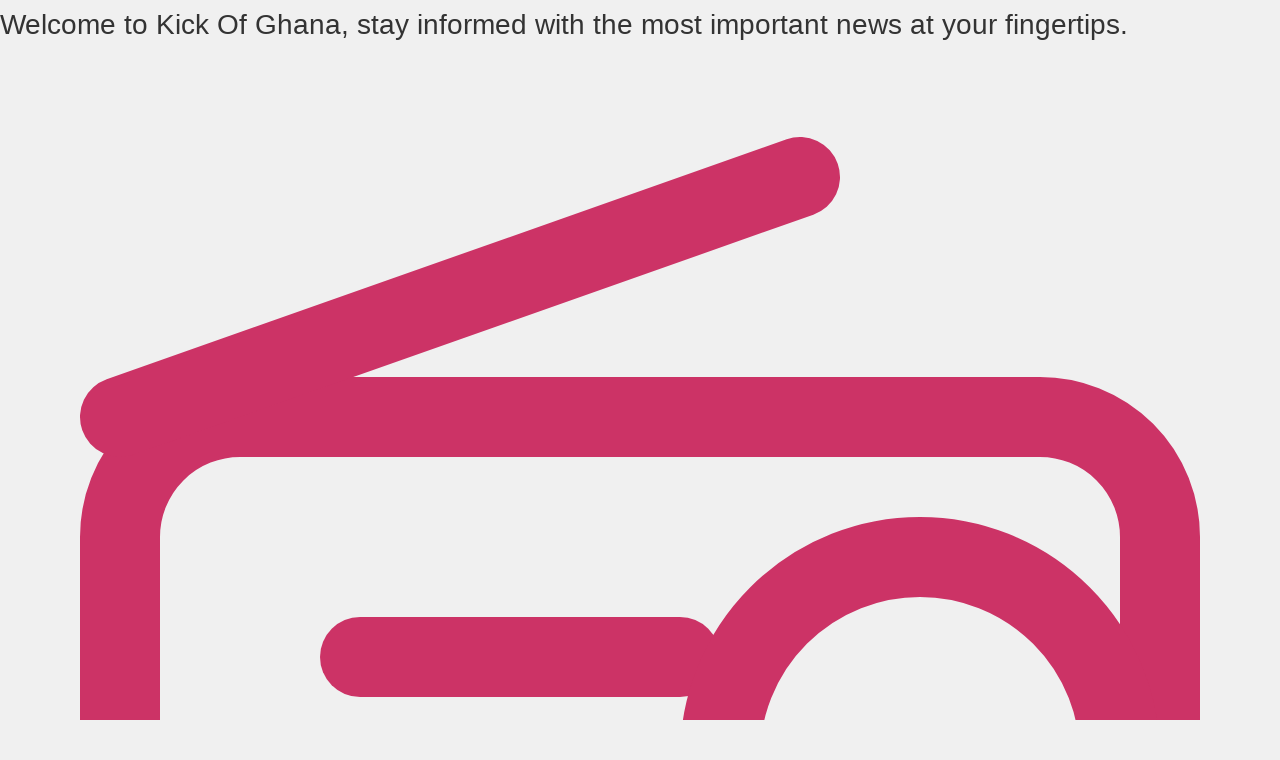

--- FILE ---
content_type: text/html; charset=UTF-8
request_url: https://kickoffghana.com/womens-league-super-cup-draw-takes-place-monday/
body_size: 85896
content:
<!doctype html>
<html dir="ltr" lang="en-US" prefix="og: https://ogp.me/ns#"  data-wp-dark-mode-preset="0">
<head>
	<meta charset="UTF-8">
	<meta name="viewport" content="width=device-width, initial-scale=1">
	<link rel="profile" href="https://gmpg.org/xfn/11">
	<title>Women’s League Super Cup draw takes place Monday - Kickoffghana.com</title>
	<style>img:is([sizes="auto" i], [sizes^="auto," i]) { contain-intrinsic-size: 3000px 1500px }</style>
	
		<!-- All in One SEO Pro 4.9.0 - aioseo.com -->
	<meta name="description" content="The draw for the third edition of the Women’s Premier Super Cup will take place on Monday, August 28, 2023. The draw which will stream across GFA platforms is fixed for 4pm at the office of the Ghana Football Association. Eight teams (8) from the Northern and Southern Zones of the 2022/2023 Women’s Premier League" />
	<meta name="robots" content="max-image-preview:large" />
	<meta name="author" content="Daraja Kapoor"/>
	<link rel="canonical" href="https://kickoffghana.com/womens-league-super-cup-draw-takes-place-monday/" />
	<meta name="generator" content="All in One SEO Pro (AIOSEO) 4.9.0" />
		<meta property="og:locale" content="en_US" />
		<meta property="og:site_name" content="Kickoffghana.com - News, Scores, Stats, and Rumors" />
		<meta property="og:type" content="article" />
		<meta property="og:title" content="Women’s League Super Cup draw takes place Monday - Kickoffghana.com" />
		<meta property="og:description" content="The draw for the third edition of the Women’s Premier Super Cup will take place on Monday, August 28, 2023. The draw which will stream across GFA platforms is fixed for 4pm at the office of the Ghana Football Association. Eight teams (8) from the Northern and Southern Zones of the 2022/2023 Women’s Premier League" />
		<meta property="og:url" content="https://kickoffghana.com/womens-league-super-cup-draw-takes-place-monday/" />
		<meta property="og:image" content="https://kickoffghana.com/wp-content/uploads/2023/08/17EE1B1A-018C-4023-84F0-4EC78742E90A.jpeg" />
		<meta property="og:image:secure_url" content="https://kickoffghana.com/wp-content/uploads/2023/08/17EE1B1A-018C-4023-84F0-4EC78742E90A.jpeg" />
		<meta property="og:image:width" content="1080" />
		<meta property="og:image:height" content="1080" />
		<meta property="article:published_time" content="2023-08-26T08:53:46+00:00" />
		<meta property="article:modified_time" content="2023-08-26T08:53:47+00:00" />
		<meta name="twitter:card" content="summary_large_image" />
		<meta name="twitter:title" content="Women’s League Super Cup draw takes place Monday - Kickoffghana.com" />
		<meta name="twitter:description" content="The draw for the third edition of the Women’s Premier Super Cup will take place on Monday, August 28, 2023. The draw which will stream across GFA platforms is fixed for 4pm at the office of the Ghana Football Association. Eight teams (8) from the Northern and Southern Zones of the 2022/2023 Women’s Premier League" />
		<meta name="twitter:image" content="https://kickoffghana.com/wp-content/uploads/2023/08/17EE1B1A-018C-4023-84F0-4EC78742E90A.jpeg" />
		<script type="application/ld+json" class="aioseo-schema">
			{"@context":"https:\/\/schema.org","@graph":[{"@type":"BlogPosting","@id":"https:\/\/kickoffghana.com\/womens-league-super-cup-draw-takes-place-monday\/#blogposting","name":"Women\u2019s League Super Cup draw takes place Monday - Kickoffghana.com","headline":"Women\u2019s League Super Cup draw takes place Monday","author":{"@id":"https:\/\/kickoffghana.com\/author\/daraja-kapoor\/#author"},"publisher":{"@id":"https:\/\/kickoffghana.com\/#organization"},"image":{"@type":"ImageObject","url":"https:\/\/kickoffghana.com\/wp-content\/uploads\/2023\/08\/17EE1B1A-018C-4023-84F0-4EC78742E90A.jpeg","width":1080,"height":1080},"datePublished":"2023-08-26T08:53:46+00:00","dateModified":"2023-08-26T08:53:47+00:00","inLanguage":"en-US","mainEntityOfPage":{"@id":"https:\/\/kickoffghana.com\/womens-league-super-cup-draw-takes-place-monday\/#webpage"},"isPartOf":{"@id":"https:\/\/kickoffghana.com\/womens-league-super-cup-draw-takes-place-monday\/#webpage"},"articleSection":"News, world cup"},{"@type":"BreadcrumbList","@id":"https:\/\/kickoffghana.com\/womens-league-super-cup-draw-takes-place-monday\/#breadcrumblist","itemListElement":[{"@type":"ListItem","@id":"https:\/\/kickoffghana.com#listItem","position":1,"name":"Home","item":"https:\/\/kickoffghana.com","nextItem":{"@type":"ListItem","@id":"https:\/\/kickoffghana.com\/category\/news\/#listItem","name":"News"}},{"@type":"ListItem","@id":"https:\/\/kickoffghana.com\/category\/news\/#listItem","position":2,"name":"News","item":"https:\/\/kickoffghana.com\/category\/news\/","nextItem":{"@type":"ListItem","@id":"https:\/\/kickoffghana.com\/womens-league-super-cup-draw-takes-place-monday\/#listItem","name":"Women\u2019s League Super Cup draw takes place Monday"},"previousItem":{"@type":"ListItem","@id":"https:\/\/kickoffghana.com#listItem","name":"Home"}},{"@type":"ListItem","@id":"https:\/\/kickoffghana.com\/womens-league-super-cup-draw-takes-place-monday\/#listItem","position":3,"name":"Women\u2019s League Super Cup draw takes place Monday","previousItem":{"@type":"ListItem","@id":"https:\/\/kickoffghana.com\/category\/news\/#listItem","name":"News"}}]},{"@type":"Organization","@id":"https:\/\/kickoffghana.com\/#organization","name":"Kickoffghana.com","description":"News, Scores, Stats, and Rumors","url":"https:\/\/kickoffghana.com\/","logo":{"@type":"ImageObject","url":"https:\/\/kickoffghana.com\/wp-content\/uploads\/2022\/02\/Screenshot_258-removebg-preview__2_-removebg-preview.png","@id":"https:\/\/kickoffghana.com\/womens-league-super-cup-draw-takes-place-monday\/#organizationLogo","width":635,"height":302},"image":{"@id":"https:\/\/kickoffghana.com\/womens-league-super-cup-draw-takes-place-monday\/#organizationLogo"}},{"@type":"Person","@id":"https:\/\/kickoffghana.com\/author\/daraja-kapoor\/#author","url":"https:\/\/kickoffghana.com\/author\/daraja-kapoor\/","name":"Daraja Kapoor","image":{"@type":"ImageObject","@id":"https:\/\/kickoffghana.com\/womens-league-super-cup-draw-takes-place-monday\/#authorImage","url":"https:\/\/secure.gravatar.com\/avatar\/9e6ae06b73938bce073ae0cd178350a0a195dcc1ad57c54afc73255f6b9ef2a1?s=96&d=mm&r=g","width":96,"height":96,"caption":"Daraja Kapoor"}},{"@type":"WebPage","@id":"https:\/\/kickoffghana.com\/womens-league-super-cup-draw-takes-place-monday\/#webpage","url":"https:\/\/kickoffghana.com\/womens-league-super-cup-draw-takes-place-monday\/","name":"Women\u2019s League Super Cup draw takes place Monday - Kickoffghana.com","description":"The draw for the third edition of the Women\u2019s Premier Super Cup will take place on Monday, August 28, 2023. The draw which will stream across GFA platforms is fixed for 4pm at the office of the Ghana Football Association. Eight teams (8) from the Northern and Southern Zones of the 2022\/2023 Women\u2019s Premier League","inLanguage":"en-US","isPartOf":{"@id":"https:\/\/kickoffghana.com\/#website"},"breadcrumb":{"@id":"https:\/\/kickoffghana.com\/womens-league-super-cup-draw-takes-place-monday\/#breadcrumblist"},"author":{"@id":"https:\/\/kickoffghana.com\/author\/daraja-kapoor\/#author"},"creator":{"@id":"https:\/\/kickoffghana.com\/author\/daraja-kapoor\/#author"},"image":{"@type":"ImageObject","url":"https:\/\/kickoffghana.com\/wp-content\/uploads\/2023\/08\/17EE1B1A-018C-4023-84F0-4EC78742E90A.jpeg","@id":"https:\/\/kickoffghana.com\/womens-league-super-cup-draw-takes-place-monday\/#mainImage","width":1080,"height":1080},"primaryImageOfPage":{"@id":"https:\/\/kickoffghana.com\/womens-league-super-cup-draw-takes-place-monday\/#mainImage"},"datePublished":"2023-08-26T08:53:46+00:00","dateModified":"2023-08-26T08:53:47+00:00"},{"@type":"WebSite","@id":"https:\/\/kickoffghana.com\/#website","url":"https:\/\/kickoffghana.com\/","name":"Kickoffghana.com","description":"News, Scores, Stats, and Rumors","inLanguage":"en-US","publisher":{"@id":"https:\/\/kickoffghana.com\/#organization"}}]}
		</script>
		<!-- All in One SEO Pro -->

<link rel='dns-prefetch' href='//www.googletagmanager.com' />
<link rel='dns-prefetch' href='//pagead2.googlesyndication.com' />
<link rel="alternate" type="application/rss+xml" title="Kickoffghana.com &raquo; Feed" href="https://kickoffghana.com/feed/" />
<link rel="alternate" type="application/rss+xml" title="Kickoffghana.com &raquo; Comments Feed" href="https://kickoffghana.com/comments/feed/" />
<link rel="alternate" type="application/rss+xml" title="Kickoffghana.com &raquo; Women’s League Super Cup draw takes place Monday Comments Feed" href="https://kickoffghana.com/womens-league-super-cup-draw-takes-place-monday/feed/" />
<script>
window._wpemojiSettings = {"baseUrl":"https:\/\/s.w.org\/images\/core\/emoji\/16.0.1\/72x72\/","ext":".png","svgUrl":"https:\/\/s.w.org\/images\/core\/emoji\/16.0.1\/svg\/","svgExt":".svg","source":{"concatemoji":"https:\/\/kickoffghana.com\/wp-includes\/js\/wp-emoji-release.min.js?ver=6.8.3"}};
/*! This file is auto-generated */
!function(s,n){var o,i,e;function c(e){try{var t={supportTests:e,timestamp:(new Date).valueOf()};sessionStorage.setItem(o,JSON.stringify(t))}catch(e){}}function p(e,t,n){e.clearRect(0,0,e.canvas.width,e.canvas.height),e.fillText(t,0,0);var t=new Uint32Array(e.getImageData(0,0,e.canvas.width,e.canvas.height).data),a=(e.clearRect(0,0,e.canvas.width,e.canvas.height),e.fillText(n,0,0),new Uint32Array(e.getImageData(0,0,e.canvas.width,e.canvas.height).data));return t.every(function(e,t){return e===a[t]})}function u(e,t){e.clearRect(0,0,e.canvas.width,e.canvas.height),e.fillText(t,0,0);for(var n=e.getImageData(16,16,1,1),a=0;a<n.data.length;a++)if(0!==n.data[a])return!1;return!0}function f(e,t,n,a){switch(t){case"flag":return n(e,"\ud83c\udff3\ufe0f\u200d\u26a7\ufe0f","\ud83c\udff3\ufe0f\u200b\u26a7\ufe0f")?!1:!n(e,"\ud83c\udde8\ud83c\uddf6","\ud83c\udde8\u200b\ud83c\uddf6")&&!n(e,"\ud83c\udff4\udb40\udc67\udb40\udc62\udb40\udc65\udb40\udc6e\udb40\udc67\udb40\udc7f","\ud83c\udff4\u200b\udb40\udc67\u200b\udb40\udc62\u200b\udb40\udc65\u200b\udb40\udc6e\u200b\udb40\udc67\u200b\udb40\udc7f");case"emoji":return!a(e,"\ud83e\udedf")}return!1}function g(e,t,n,a){var r="undefined"!=typeof WorkerGlobalScope&&self instanceof WorkerGlobalScope?new OffscreenCanvas(300,150):s.createElement("canvas"),o=r.getContext("2d",{willReadFrequently:!0}),i=(o.textBaseline="top",o.font="600 32px Arial",{});return e.forEach(function(e){i[e]=t(o,e,n,a)}),i}function t(e){var t=s.createElement("script");t.src=e,t.defer=!0,s.head.appendChild(t)}"undefined"!=typeof Promise&&(o="wpEmojiSettingsSupports",i=["flag","emoji"],n.supports={everything:!0,everythingExceptFlag:!0},e=new Promise(function(e){s.addEventListener("DOMContentLoaded",e,{once:!0})}),new Promise(function(t){var n=function(){try{var e=JSON.parse(sessionStorage.getItem(o));if("object"==typeof e&&"number"==typeof e.timestamp&&(new Date).valueOf()<e.timestamp+604800&&"object"==typeof e.supportTests)return e.supportTests}catch(e){}return null}();if(!n){if("undefined"!=typeof Worker&&"undefined"!=typeof OffscreenCanvas&&"undefined"!=typeof URL&&URL.createObjectURL&&"undefined"!=typeof Blob)try{var e="postMessage("+g.toString()+"("+[JSON.stringify(i),f.toString(),p.toString(),u.toString()].join(",")+"));",a=new Blob([e],{type:"text/javascript"}),r=new Worker(URL.createObjectURL(a),{name:"wpTestEmojiSupports"});return void(r.onmessage=function(e){c(n=e.data),r.terminate(),t(n)})}catch(e){}c(n=g(i,f,p,u))}t(n)}).then(function(e){for(var t in e)n.supports[t]=e[t],n.supports.everything=n.supports.everything&&n.supports[t],"flag"!==t&&(n.supports.everythingExceptFlag=n.supports.everythingExceptFlag&&n.supports[t]);n.supports.everythingExceptFlag=n.supports.everythingExceptFlag&&!n.supports.flag,n.DOMReady=!1,n.readyCallback=function(){n.DOMReady=!0}}).then(function(){return e}).then(function(){var e;n.supports.everything||(n.readyCallback(),(e=n.source||{}).concatemoji?t(e.concatemoji):e.wpemoji&&e.twemoji&&(t(e.twemoji),t(e.wpemoji)))}))}((window,document),window._wpemojiSettings);
</script>
<link rel='stylesheet' id='wp-dark-mode-css' href='https://kickoffghana.com/wp-content/plugins/wp-dark-mode/assets/css/app.min.css?ver=5.2.16' media='all' />
<style id='wp-dark-mode-inline-css'>
html[data-wp-dark-mode-active], [data-wp-dark-mode-loading] {
				--wpdm-body-filter: brightness(100%) contrast(90%) grayscale(0%) sepia(10%);
				--wpdm-grayscale: 0%;
	--wpdm-img-brightness: 100%;
	--wpdm-img-grayscale: 0%;
	--wpdm-video-brightness: 100%;
	--wpdm-video-grayscale: 0%;

	--wpdm-large-font-sized: 1em;
}
.wp-dark-mode-active, [data-wp-dark-mode-active] {
						--wpdm-background-color: #232323;
						--wpdm-text-color: #f0f0f0; }
</style>
<style id='wp-emoji-styles-inline-css'>

	img.wp-smiley, img.emoji {
		display: inline !important;
		border: none !important;
		box-shadow: none !important;
		height: 1em !important;
		width: 1em !important;
		margin: 0 0.07em !important;
		vertical-align: -0.1em !important;
		background: none !important;
		padding: 0 !important;
	}
</style>
<link rel='stylesheet' id='wp-block-library-css' href='https://kickoffghana.com/wp-includes/css/dist/block-library/style.min.css?ver=6.8.3' media='all' />
<link rel='stylesheet' id='aioseo/css/src/vue/standalone/blocks/table-of-contents/global.scss-css' href='https://kickoffghana.com/wp-content/plugins/all-in-one-seo-pack-pro/dist/Pro/assets/css/table-of-contents/global.e90f6d47.css?ver=4.9.0' media='all' />
<link rel='stylesheet' id='aioseo/css/src/vue/standalone/blocks/pro/recipe/global.scss-css' href='https://kickoffghana.com/wp-content/plugins/all-in-one-seo-pack-pro/dist/Pro/assets/css/recipe/global.67a3275f.css?ver=4.9.0' media='all' />
<link rel='stylesheet' id='aioseo/css/src/vue/standalone/blocks/pro/product/global.scss-css' href='https://kickoffghana.com/wp-content/plugins/all-in-one-seo-pack-pro/dist/Pro/assets/css/product/global.61066cfb.css?ver=4.9.0' media='all' />
<style id='safe-svg-svg-icon-style-inline-css'>
.safe-svg-cover{text-align:center}.safe-svg-cover .safe-svg-inside{display:inline-block;max-width:100%}.safe-svg-cover svg{fill:currentColor;height:100%;max-height:100%;max-width:100%;width:100%}

</style>
<style id='global-styles-inline-css'>
:root{--wp--preset--aspect-ratio--square: 1;--wp--preset--aspect-ratio--4-3: 4/3;--wp--preset--aspect-ratio--3-4: 3/4;--wp--preset--aspect-ratio--3-2: 3/2;--wp--preset--aspect-ratio--2-3: 2/3;--wp--preset--aspect-ratio--16-9: 16/9;--wp--preset--aspect-ratio--9-16: 9/16;--wp--preset--color--black: #000000;--wp--preset--color--cyan-bluish-gray: #abb8c3;--wp--preset--color--white: #ffffff;--wp--preset--color--pale-pink: #f78da7;--wp--preset--color--vivid-red: #cf2e2e;--wp--preset--color--luminous-vivid-orange: #ff6900;--wp--preset--color--luminous-vivid-amber: #fcb900;--wp--preset--color--light-green-cyan: #7bdcb5;--wp--preset--color--vivid-green-cyan: #00d084;--wp--preset--color--pale-cyan-blue: #8ed1fc;--wp--preset--color--vivid-cyan-blue: #0693e3;--wp--preset--color--vivid-purple: #9b51e0;--wp--preset--gradient--vivid-cyan-blue-to-vivid-purple: linear-gradient(135deg,rgba(6,147,227,1) 0%,rgb(155,81,224) 100%);--wp--preset--gradient--light-green-cyan-to-vivid-green-cyan: linear-gradient(135deg,rgb(122,220,180) 0%,rgb(0,208,130) 100%);--wp--preset--gradient--luminous-vivid-amber-to-luminous-vivid-orange: linear-gradient(135deg,rgba(252,185,0,1) 0%,rgba(255,105,0,1) 100%);--wp--preset--gradient--luminous-vivid-orange-to-vivid-red: linear-gradient(135deg,rgba(255,105,0,1) 0%,rgb(207,46,46) 100%);--wp--preset--gradient--very-light-gray-to-cyan-bluish-gray: linear-gradient(135deg,rgb(238,238,238) 0%,rgb(169,184,195) 100%);--wp--preset--gradient--cool-to-warm-spectrum: linear-gradient(135deg,rgb(74,234,220) 0%,rgb(151,120,209) 20%,rgb(207,42,186) 40%,rgb(238,44,130) 60%,rgb(251,105,98) 80%,rgb(254,248,76) 100%);--wp--preset--gradient--blush-light-purple: linear-gradient(135deg,rgb(255,206,236) 0%,rgb(152,150,240) 100%);--wp--preset--gradient--blush-bordeaux: linear-gradient(135deg,rgb(254,205,165) 0%,rgb(254,45,45) 50%,rgb(107,0,62) 100%);--wp--preset--gradient--luminous-dusk: linear-gradient(135deg,rgb(255,203,112) 0%,rgb(199,81,192) 50%,rgb(65,88,208) 100%);--wp--preset--gradient--pale-ocean: linear-gradient(135deg,rgb(255,245,203) 0%,rgb(182,227,212) 50%,rgb(51,167,181) 100%);--wp--preset--gradient--electric-grass: linear-gradient(135deg,rgb(202,248,128) 0%,rgb(113,206,126) 100%);--wp--preset--gradient--midnight: linear-gradient(135deg,rgb(2,3,129) 0%,rgb(40,116,252) 100%);--wp--preset--font-size--small: 13px;--wp--preset--font-size--medium: 20px;--wp--preset--font-size--large: 36px;--wp--preset--font-size--x-large: 42px;--wp--preset--spacing--20: 0.44rem;--wp--preset--spacing--30: 0.67rem;--wp--preset--spacing--40: 1rem;--wp--preset--spacing--50: 1.5rem;--wp--preset--spacing--60: 2.25rem;--wp--preset--spacing--70: 3.38rem;--wp--preset--spacing--80: 5.06rem;--wp--preset--shadow--natural: 6px 6px 9px rgba(0, 0, 0, 0.2);--wp--preset--shadow--deep: 12px 12px 50px rgba(0, 0, 0, 0.4);--wp--preset--shadow--sharp: 6px 6px 0px rgba(0, 0, 0, 0.2);--wp--preset--shadow--outlined: 6px 6px 0px -3px rgba(255, 255, 255, 1), 6px 6px rgba(0, 0, 0, 1);--wp--preset--shadow--crisp: 6px 6px 0px rgba(0, 0, 0, 1);}:root { --wp--style--global--content-size: 800px;--wp--style--global--wide-size: 1200px; }:where(body) { margin: 0; }.wp-site-blocks > .alignleft { float: left; margin-right: 2em; }.wp-site-blocks > .alignright { float: right; margin-left: 2em; }.wp-site-blocks > .aligncenter { justify-content: center; margin-left: auto; margin-right: auto; }:where(.wp-site-blocks) > * { margin-block-start: 24px; margin-block-end: 0; }:where(.wp-site-blocks) > :first-child { margin-block-start: 0; }:where(.wp-site-blocks) > :last-child { margin-block-end: 0; }:root { --wp--style--block-gap: 24px; }:root :where(.is-layout-flow) > :first-child{margin-block-start: 0;}:root :where(.is-layout-flow) > :last-child{margin-block-end: 0;}:root :where(.is-layout-flow) > *{margin-block-start: 24px;margin-block-end: 0;}:root :where(.is-layout-constrained) > :first-child{margin-block-start: 0;}:root :where(.is-layout-constrained) > :last-child{margin-block-end: 0;}:root :where(.is-layout-constrained) > *{margin-block-start: 24px;margin-block-end: 0;}:root :where(.is-layout-flex){gap: 24px;}:root :where(.is-layout-grid){gap: 24px;}.is-layout-flow > .alignleft{float: left;margin-inline-start: 0;margin-inline-end: 2em;}.is-layout-flow > .alignright{float: right;margin-inline-start: 2em;margin-inline-end: 0;}.is-layout-flow > .aligncenter{margin-left: auto !important;margin-right: auto !important;}.is-layout-constrained > .alignleft{float: left;margin-inline-start: 0;margin-inline-end: 2em;}.is-layout-constrained > .alignright{float: right;margin-inline-start: 2em;margin-inline-end: 0;}.is-layout-constrained > .aligncenter{margin-left: auto !important;margin-right: auto !important;}.is-layout-constrained > :where(:not(.alignleft):not(.alignright):not(.alignfull)){max-width: var(--wp--style--global--content-size);margin-left: auto !important;margin-right: auto !important;}.is-layout-constrained > .alignwide{max-width: var(--wp--style--global--wide-size);}body .is-layout-flex{display: flex;}.is-layout-flex{flex-wrap: wrap;align-items: center;}.is-layout-flex > :is(*, div){margin: 0;}body .is-layout-grid{display: grid;}.is-layout-grid > :is(*, div){margin: 0;}body{padding-top: 0px;padding-right: 0px;padding-bottom: 0px;padding-left: 0px;}a:where(:not(.wp-element-button)){text-decoration: underline;}:root :where(.wp-element-button, .wp-block-button__link){background-color: #32373c;border-width: 0;color: #fff;font-family: inherit;font-size: inherit;line-height: inherit;padding: calc(0.667em + 2px) calc(1.333em + 2px);text-decoration: none;}.has-black-color{color: var(--wp--preset--color--black) !important;}.has-cyan-bluish-gray-color{color: var(--wp--preset--color--cyan-bluish-gray) !important;}.has-white-color{color: var(--wp--preset--color--white) !important;}.has-pale-pink-color{color: var(--wp--preset--color--pale-pink) !important;}.has-vivid-red-color{color: var(--wp--preset--color--vivid-red) !important;}.has-luminous-vivid-orange-color{color: var(--wp--preset--color--luminous-vivid-orange) !important;}.has-luminous-vivid-amber-color{color: var(--wp--preset--color--luminous-vivid-amber) !important;}.has-light-green-cyan-color{color: var(--wp--preset--color--light-green-cyan) !important;}.has-vivid-green-cyan-color{color: var(--wp--preset--color--vivid-green-cyan) !important;}.has-pale-cyan-blue-color{color: var(--wp--preset--color--pale-cyan-blue) !important;}.has-vivid-cyan-blue-color{color: var(--wp--preset--color--vivid-cyan-blue) !important;}.has-vivid-purple-color{color: var(--wp--preset--color--vivid-purple) !important;}.has-black-background-color{background-color: var(--wp--preset--color--black) !important;}.has-cyan-bluish-gray-background-color{background-color: var(--wp--preset--color--cyan-bluish-gray) !important;}.has-white-background-color{background-color: var(--wp--preset--color--white) !important;}.has-pale-pink-background-color{background-color: var(--wp--preset--color--pale-pink) !important;}.has-vivid-red-background-color{background-color: var(--wp--preset--color--vivid-red) !important;}.has-luminous-vivid-orange-background-color{background-color: var(--wp--preset--color--luminous-vivid-orange) !important;}.has-luminous-vivid-amber-background-color{background-color: var(--wp--preset--color--luminous-vivid-amber) !important;}.has-light-green-cyan-background-color{background-color: var(--wp--preset--color--light-green-cyan) !important;}.has-vivid-green-cyan-background-color{background-color: var(--wp--preset--color--vivid-green-cyan) !important;}.has-pale-cyan-blue-background-color{background-color: var(--wp--preset--color--pale-cyan-blue) !important;}.has-vivid-cyan-blue-background-color{background-color: var(--wp--preset--color--vivid-cyan-blue) !important;}.has-vivid-purple-background-color{background-color: var(--wp--preset--color--vivid-purple) !important;}.has-black-border-color{border-color: var(--wp--preset--color--black) !important;}.has-cyan-bluish-gray-border-color{border-color: var(--wp--preset--color--cyan-bluish-gray) !important;}.has-white-border-color{border-color: var(--wp--preset--color--white) !important;}.has-pale-pink-border-color{border-color: var(--wp--preset--color--pale-pink) !important;}.has-vivid-red-border-color{border-color: var(--wp--preset--color--vivid-red) !important;}.has-luminous-vivid-orange-border-color{border-color: var(--wp--preset--color--luminous-vivid-orange) !important;}.has-luminous-vivid-amber-border-color{border-color: var(--wp--preset--color--luminous-vivid-amber) !important;}.has-light-green-cyan-border-color{border-color: var(--wp--preset--color--light-green-cyan) !important;}.has-vivid-green-cyan-border-color{border-color: var(--wp--preset--color--vivid-green-cyan) !important;}.has-pale-cyan-blue-border-color{border-color: var(--wp--preset--color--pale-cyan-blue) !important;}.has-vivid-cyan-blue-border-color{border-color: var(--wp--preset--color--vivid-cyan-blue) !important;}.has-vivid-purple-border-color{border-color: var(--wp--preset--color--vivid-purple) !important;}.has-vivid-cyan-blue-to-vivid-purple-gradient-background{background: var(--wp--preset--gradient--vivid-cyan-blue-to-vivid-purple) !important;}.has-light-green-cyan-to-vivid-green-cyan-gradient-background{background: var(--wp--preset--gradient--light-green-cyan-to-vivid-green-cyan) !important;}.has-luminous-vivid-amber-to-luminous-vivid-orange-gradient-background{background: var(--wp--preset--gradient--luminous-vivid-amber-to-luminous-vivid-orange) !important;}.has-luminous-vivid-orange-to-vivid-red-gradient-background{background: var(--wp--preset--gradient--luminous-vivid-orange-to-vivid-red) !important;}.has-very-light-gray-to-cyan-bluish-gray-gradient-background{background: var(--wp--preset--gradient--very-light-gray-to-cyan-bluish-gray) !important;}.has-cool-to-warm-spectrum-gradient-background{background: var(--wp--preset--gradient--cool-to-warm-spectrum) !important;}.has-blush-light-purple-gradient-background{background: var(--wp--preset--gradient--blush-light-purple) !important;}.has-blush-bordeaux-gradient-background{background: var(--wp--preset--gradient--blush-bordeaux) !important;}.has-luminous-dusk-gradient-background{background: var(--wp--preset--gradient--luminous-dusk) !important;}.has-pale-ocean-gradient-background{background: var(--wp--preset--gradient--pale-ocean) !important;}.has-electric-grass-gradient-background{background: var(--wp--preset--gradient--electric-grass) !important;}.has-midnight-gradient-background{background: var(--wp--preset--gradient--midnight) !important;}.has-small-font-size{font-size: var(--wp--preset--font-size--small) !important;}.has-medium-font-size{font-size: var(--wp--preset--font-size--medium) !important;}.has-large-font-size{font-size: var(--wp--preset--font-size--large) !important;}.has-x-large-font-size{font-size: var(--wp--preset--font-size--x-large) !important;}
:root :where(.wp-block-pullquote){font-size: 1.5em;line-height: 1.6;}
</style>
<link rel='stylesheet' id='select2-css' href='https://kickoffghana.com/wp-content/plugins/Wp-Radio/assets/vendor/select2/select2.min.css?ver=4.0.11' media='all' />
<link rel='stylesheet' id='dashicons-css' href='https://kickoffghana.com/wp-includes/css/dashicons.min.css?ver=6.8.3' media='all' />
<link rel='stylesheet' id='wp-radio-css' href='https://kickoffghana.com/wp-content/plugins/Wp-Radio/assets/css/frontend.css?ver=3.1.9' media='all' />
<link rel='stylesheet' id='wp-color-picker-css' href='https://kickoffghana.com/wp-admin/css/color-picker.min.css?ver=6.8.3' media='all' />
<link rel='stylesheet' id='contact-form-7-css' href='https://kickoffghana.com/wp-content/plugins/contact-form-7/includes/css/styles.css?ver=6.1.3' media='all' />
<link rel='stylesheet' id='smart-cat-tag-display-css' href='https://kickoffghana.com/wp-content/plugins/smart-category-tag-display/assets/css/style.css?ver=1.0.0' media='all' />
<link rel='stylesheet' id='crp-frontend-style-css' href='https://kickoffghana.com/wp-content/plugins/category-related-posts/crp-assets/css/frontend.css?ver=1.0.0' media='all' />
<link rel='stylesheet' id='dhaka-offcanvas-style-css' href='https://kickoffghana.com/wp-content/plugins/dhaka-offcanvas-menu-new/assets/css/offcanvas-style.css?ver=1.1.0' media='all' />
<style id='dhaka-offcanvas-style-inline-css'>

            .dhaka-offcanvas-trigger {
                background:  !important;
                color:  !important;
            }
            .dhaka-offcanvas-trigger:hover {
                background:  !important;
            }
            .dhaka-offcanvas-menu {
                background:  !important;
            }
            .dhaka-menu-nav {
                background:  !important;
            }
        
</style>
<link rel='stylesheet' id='gmpri-frontend-css' href='https://kickoffghana.com/wp-content/plugins/gm-post-reactions-fixed/assets/css/frontend.css?ver=1.1.0' media='all' />
<link rel='stylesheet' id='hello-elementor-css' href='https://kickoffghana.com/wp-content/themes/hello-elementor/assets/css/reset.css?ver=3.4.5' media='all' />
<link rel='stylesheet' id='hello-elementor-theme-style-css' href='https://kickoffghana.com/wp-content/themes/hello-elementor/assets/css/theme.css?ver=3.4.5' media='all' />
<link rel='stylesheet' id='hello-elementor-header-footer-css' href='https://kickoffghana.com/wp-content/themes/hello-elementor/assets/css/header-footer.css?ver=3.4.5' media='all' />
<link rel='stylesheet' id='elementor-frontend-css' href='https://kickoffghana.com/wp-content/plugins/elementor/assets/css/frontend.min.css?ver=3.33.1' media='all' />
<style id='elementor-frontend-inline-css'>
.elementor-233253 .elementor-element.elementor-element-61d9e7a:not(.elementor-motion-effects-element-type-background), .elementor-233253 .elementor-element.elementor-element-61d9e7a > .elementor-motion-effects-container > .elementor-motion-effects-layer{background-image:url("https://kickoffghana.com/wp-content/uploads/2023/08/17EE1B1A-018C-4023-84F0-4EC78742E90A.jpeg");}
</style>
<link rel='stylesheet' id='elementor-post-7-css' href='https://kickoffghana.com/wp-content/uploads/elementor/css/post-7.css?ver=1763456406' media='all' />
<link rel='stylesheet' id='widget-heading-css' href='https://kickoffghana.com/wp-content/plugins/elementor/assets/css/widget-heading.min.css?ver=3.33.1' media='all' />
<link rel='stylesheet' id='widget-image-css' href='https://kickoffghana.com/wp-content/plugins/elementor/assets/css/widget-image.min.css?ver=3.33.1' media='all' />
<link rel='stylesheet' id='widget-nav-menu-css' href='https://kickoffghana.com/wp-content/plugins/pro-elements/assets/css/widget-nav-menu.min.css?ver=3.33.1' media='all' />
<link rel='stylesheet' id='e-animation-grow-css' href='https://kickoffghana.com/wp-content/plugins/elementor/assets/lib/animations/styles/e-animation-grow.min.css?ver=3.33.1' media='all' />
<link rel='stylesheet' id='widget-social-icons-css' href='https://kickoffghana.com/wp-content/plugins/elementor/assets/css/widget-social-icons.min.css?ver=3.33.1' media='all' />
<link rel='stylesheet' id='e-apple-webkit-css' href='https://kickoffghana.com/wp-content/plugins/elementor/assets/css/conditionals/apple-webkit.min.css?ver=3.33.1' media='all' />
<link rel='stylesheet' id='widget-icon-list-css' href='https://kickoffghana.com/wp-content/plugins/elementor/assets/css/widget-icon-list.min.css?ver=3.33.1' media='all' />
<link rel='stylesheet' id='widget-divider-css' href='https://kickoffghana.com/wp-content/plugins/elementor/assets/css/widget-divider.min.css?ver=3.33.1' media='all' />
<link rel='stylesheet' id='widget-loop-common-css' href='https://kickoffghana.com/wp-content/plugins/pro-elements/assets/css/widget-loop-common.min.css?ver=3.33.1' media='all' />
<link rel='stylesheet' id='widget-loop-grid-css' href='https://kickoffghana.com/wp-content/plugins/pro-elements/assets/css/widget-loop-grid.min.css?ver=3.33.1' media='all' />
<link rel='stylesheet' id='widget-search-css' href='https://kickoffghana.com/wp-content/plugins/pro-elements/assets/css/widget-search.min.css?ver=3.33.1' media='all' />
<link rel='stylesheet' id='e-animation-fadeInDown-css' href='https://kickoffghana.com/wp-content/plugins/elementor/assets/lib/animations/styles/fadeInDown.min.css?ver=3.33.1' media='all' />
<link rel='stylesheet' id='e-popup-css' href='https://kickoffghana.com/wp-content/plugins/pro-elements/assets/css/conditionals/popup.min.css?ver=3.33.1' media='all' />
<link rel='stylesheet' id='font-awesome-5-all-css' href='https://kickoffghana.com/wp-content/plugins/elementor/assets/lib/font-awesome/css/all.min.css?ver=3.33.1' media='all' />
<link rel='stylesheet' id='font-awesome-4-shim-css' href='https://kickoffghana.com/wp-content/plugins/elementor/assets/lib/font-awesome/css/v4-shims.min.css?ver=3.33.1' media='all' />
<link rel='stylesheet' id='elementor-post-233103-css' href='https://kickoffghana.com/wp-content/uploads/elementor/css/post-233103.css?ver=1763456406' media='all' />
<link rel='stylesheet' id='elementor-post-152738-css' href='https://kickoffghana.com/wp-content/uploads/elementor/css/post-152738.css?ver=1763456406' media='all' />
<link rel='stylesheet' id='elementor-post-233253-css' href='https://kickoffghana.com/wp-content/uploads/elementor/css/post-233253.css?ver=1763456406' media='all' />
<link rel='stylesheet' id='elementor-post-233208-css' href='https://kickoffghana.com/wp-content/uploads/elementor/css/post-233208.css?ver=1763456406' media='all' />
<link rel='stylesheet' id='elementor-gf-inter-css' href='https://fonts.googleapis.com/css?family=Inter:100,100italic,200,200italic,300,300italic,400,400italic,500,500italic,600,600italic,700,700italic,800,800italic,900,900italic&#038;display=swap' media='all' />
<script src="https://kickoffghana.com/wp-content/plugins/wp-dark-mode/assets/js/dark-mode.js?ver=5.2.16" id="wp-dark-mode-automatic-js"></script>
<script id="wp-dark-mode-js-extra">
var wp_dark_mode_json = {"security_key":"621602dee2","is_pro":"","version":"5.2.16","is_excluded":"","excluded_elements":" #wpadminbar, .wp-dark-mode-switch, .elementor-button-content-wrapper","options":{"frontend_enabled":true,"frontend_mode":"default_light","frontend_time_starts":"06:00 PM","frontend_time_ends":"06:00 AM","frontend_custom_css":"","frontend_remember_choice":true,"admin_enabled":false,"admin_enabled_block_editor":true,"admin_enabled_classic_editor":false,"floating_switch_enabled":true,"floating_switch_display":{"desktop":true,"mobile":true,"tablet":true},"floating_switch_has_delay":false,"floating_switch_delay":5,"floating_switch_hide_on_idle":false,"floating_switch_idle_timeout":5,"floating_switch_enabled_login_pages":false,"floating_switch_style":1,"floating_switch_size":"1","floating_switch_size_custom":100,"floating_switch_position":"right","floating_switch_position_side":"right","floating_switch_position_side_value":10,"floating_switch_position_bottom_value":10,"floating_switch_enabled_attention_effect":false,"floating_switch_attention_effect":"wobble","floating_switch_enabled_cta":false,"floating_switch_cta_text":"Enable Dark Mode","floating_switch_cta_color":"#ffffff","floating_switch_cta_background":"#000000","floating_switch_enabled_custom_icons":false,"floating_switch_icon_light":"","floating_switch_icon_dark":"","floating_switch_enabled_custom_texts":false,"floating_switch_text_light":"Light","floating_switch_text_dark":"Dark","menu_switch_enabled":false,"content_switch_enabled_top_of_posts":false,"content_switch_enabled_top_of_pages":false,"content_switch_style":1,"color_mode":"automatic","color_presets":[{"name":"Gold","bg":"#000","text":"#dfdedb","link":"#e58c17","link_hover":"#e58c17","input_bg":"#000","input_text":"#dfdedb","input_placeholder":"#dfdedb","button_text":"#dfdedb","button_hover_text":"#dfdedb","button_bg":"#141414","button_hover_bg":"#141414","button_border":"#1e1e1e","enable_scrollbar":false,"scrollbar_track":"#141414","scrollbar_thumb":"#dfdedb"},{"name":"Sapphire","bg":"#1B2836","text":"#fff","link":"#459BE6","link_hover":"#459BE6","input_bg":"#1B2836","input_text":"#fff","input_placeholder":"#fff","button_text":"#fff","button_hover_text":"#fff","button_bg":"#2f3c4a","button_hover_bg":"#2f3c4a","button_border":"#394654","enable_scrollbar":false,"scrollbar_track":"#1B2836","scrollbar_thumb":"#fff"},{"name":"Fuchsia","bg":"#1E0024","text":"#fff","link":"#E251FF","link_hover":"#E251FF","input_bg":"#1E0024","input_text":"#fff","input_placeholder":"#fff","button_text":"#fff","button_hover_text":"#fff","button_bg":"#321438","button_hover_bg":"#321438","button_border":"#321438","enable_scrollbar":false,"scrollbar_track":"#1E0024","scrollbar_thumb":"#fff"},{"name":"Rose","bg":"#270000","text":"#fff","link":"#FF7878","link_hover":"#FF7878","input_bg":"#270000","input_text":"#fff","input_placeholder":"#fff","button_text":"#fff","button_hover_text":"#fff","button_bg":"#3b1414","button_hover_bg":"#3b1414","button_border":"#451e1e","enable_scrollbar":false,"scrollbar_track":"#270000","scrollbar_thumb":"#fff"},{"name":"Violet","bg":"#160037","text":"#EBEBEB","link":"#B381FF","link_hover":"#B381FF","input_bg":"#160037","input_text":"#EBEBEB","input_placeholder":"#EBEBEB","button_text":"#EBEBEB","button_hover_text":"#EBEBEB","button_bg":"#2a144b","button_hover_bg":"#2a144b","button_border":"#341e55","enable_scrollbar":false,"scrollbar_track":"#160037","scrollbar_thumb":"#EBEBEB"},{"name":"Pink","bg":"#121212","text":"#E6E6E6","link":"#FF9191","link_hover":"#FF9191","input_bg":"#121212","input_text":"#E6E6E6","input_placeholder":"#E6E6E6","button_text":"#E6E6E6","button_hover_text":"#E6E6E6","button_bg":"#262626","button_hover_bg":"#262626","button_border":"#303030","enable_scrollbar":false,"scrollbar_track":"#121212","scrollbar_thumb":"#E6E6E6"},{"name":"Kelly","bg":"#000A3B","text":"#FFFFFF","link":"#3AFF82","link_hover":"#3AFF82","input_bg":"#000A3B","input_text":"#FFFFFF","input_placeholder":"#FFFFFF","button_text":"#FFFFFF","button_hover_text":"#FFFFFF","button_bg":"#141e4f","button_hover_bg":"#141e4f","button_border":"#1e2859","enable_scrollbar":false,"scrollbar_track":"#000A3B","scrollbar_thumb":"#FFFFFF"},{"name":"Magenta","bg":"#171717","text":"#BFB7C0","link":"#F776F0","link_hover":"#F776F0","input_bg":"#171717","input_text":"#BFB7C0","input_placeholder":"#BFB7C0","button_text":"#BFB7C0","button_hover_text":"#BFB7C0","button_bg":"#2b2b2b","button_hover_bg":"#2b2b2b","button_border":"#353535","enable_scrollbar":false,"scrollbar_track":"#171717","scrollbar_thumb":"#BFB7C0"},{"name":"Green","bg":"#003711","text":"#FFFFFF","link":"#84FF6D","link_hover":"#84FF6D","input_bg":"#003711","input_text":"#FFFFFF","input_placeholder":"#FFFFFF","button_text":"#FFFFFF","button_hover_text":"#FFFFFF","button_bg":"#144b25","button_hover_bg":"#144b25","button_border":"#1e552f","enable_scrollbar":false,"scrollbar_track":"#003711","scrollbar_thumb":"#FFFFFF"},{"name":"Orange","bg":"#23243A","text":"#D6CB99","link":"#FF9323","link_hover":"#FF9323","input_bg":"#23243A","input_text":"#D6CB99","input_placeholder":"#D6CB99","button_text":"#D6CB99","button_hover_text":"#D6CB99","button_bg":"#37384e","button_hover_bg":"#37384e","button_border":"#414258","enable_scrollbar":false,"scrollbar_track":"#23243A","scrollbar_thumb":"#D6CB99"},{"name":"Yellow","bg":"#151819","text":"#D5D6D7","link":"#DAA40B","link_hover":"#DAA40B","input_bg":"#151819","input_text":"#D5D6D7","input_placeholder":"#D5D6D7","button_text":"#D5D6D7","button_hover_text":"#D5D6D7","button_bg":"#292c2d","button_hover_bg":"#292c2d","button_border":"#333637","enable_scrollbar":false,"scrollbar_track":"#151819","scrollbar_thumb":"#D5D6D7"},{"name":"Facebook","bg":"#18191A","text":"#DCDEE3","link":"#2D88FF","link_hover":"#2D88FF","input_bg":"#18191A","input_text":"#DCDEE3","input_placeholder":"#DCDEE3","button_text":"#DCDEE3","button_hover_text":"#DCDEE3","button_bg":"#2c2d2e","button_hover_bg":"#2c2d2e","button_border":"#363738","enable_scrollbar":false,"scrollbar_track":"#18191A","scrollbar_thumb":"#DCDEE3"},{"name":"Twitter","bg":"#141d26","text":"#fff","link":"#1C9CEA","link_hover":"#1C9CEA","input_bg":"#141d26","input_text":"#fff","input_placeholder":"#fff","button_text":"#fff","button_hover_text":"#fff","button_bg":"#28313a","button_hover_bg":"#28313a","button_border":"#323b44","enable_scrollbar":false,"scrollbar_track":"#141d26","scrollbar_thumb":"#fff"}],"color_preset_id":0,"color_filter_brightness":100,"color_filter_contrast":90,"color_filter_grayscale":0,"color_filter_sepia":10,"image_replaces":[],"image_enabled_low_brightness":false,"image_brightness":80,"image_low_brightness_excludes":[],"image_enabled_low_grayscale":false,"image_grayscale":0,"image_low_grayscale_excludes":[],"video_replaces":[],"video_enabled_low_brightness":false,"video_brightness":80,"video_low_brightness_excludes":[],"video_enabled_low_grayscale":false,"video_grayscale":0,"video_low_grayscale_excludes":[],"animation_enabled":false,"animation_name":"fade-in","performance_track_dynamic_content":false,"performance_load_scripts_in_footer":false,"performance_execute_as":"sync","performance_exclude_cache":false,"excludes_elements":"","excludes_elements_includes":"","excludes_posts":[],"excludes_posts_all":false,"excludes_posts_except":[],"excludes_taxonomies":[],"excludes_taxonomies_all":false,"excludes_taxonomies_except":[],"excludes_wc_products":[],"excludes_wc_products_all":false,"excludes_wc_products_except":[],"excludes_wc_categories":[],"excludes_wc_categories_all":false,"excludes_wc_categories_except":[],"accessibility_enabled_keyboard_shortcut":true,"accessibility_enabled_url_param":false,"typography_enabled":false,"typography_font_size":"1.2","typography_font_size_custom":100,"analytics_enabled":true,"analytics_enabled_dashboard_widget":true,"analytics_enabled_email_reporting":false,"analytics_email_reporting_frequency":"daily","analytics_email_reporting_address":"","analytics_email_reporting_subject":"WP Dark Mode Analytics Report"},"analytics_enabled":"1","url":{"ajax":"https:\/\/kickoffghana.com\/wp-admin\/admin-ajax.php","home":"https:\/\/kickoffghana.com","admin":"https:\/\/kickoffghana.com\/wp-admin\/","assets":"https:\/\/kickoffghana.com\/wp-content\/plugins\/wp-dark-mode\/assets\/"},"debug":"","additional":{"is_elementor_editor":false}};
var wp_dark_mode_icons = {"HalfMoonFilled":"<svg viewBox=\"0 0 30 30\" fill=\"none\" xmlns=\"http:\/\/www.w3.org\/2000\/svg\" class=\"wp-dark-mode-ignore\"><path fill-rule=\"evenodd\" clip-rule=\"evenodd\" d=\"M10.8956 0.505198C11.2091 0.818744 11.3023 1.29057 11.1316 1.69979C10.4835 3.25296 10.125 4.95832 10.125 6.75018C10.125 13.9989 16.0013 19.8752 23.25 19.8752C25.0419 19.8752 26.7472 19.5167 28.3004 18.8686C28.7096 18.6979 29.1814 18.7911 29.495 19.1046C29.8085 19.4182 29.9017 19.89 29.731 20.2992C27.4235 25.8291 21.9642 29.7189 15.5938 29.7189C7.13689 29.7189 0.28125 22.8633 0.28125 14.4064C0.28125 8.036 4.17113 2.57666 9.70097 0.269199C10.1102 0.098441 10.582 0.191653 10.8956 0.505198Z\" fill=\"currentColor\"\/><\/svg>","HalfMoonOutlined":"<svg viewBox=\"0 0 25 25\" fill=\"none\" xmlns=\"http:\/\/www.w3.org\/2000\/svg\" class=\"wp-dark-mode-ignore\"> <path d=\"M23.3773 16.5026C22.0299 17.0648 20.5512 17.3753 19 17.3753C12.7178 17.3753 7.625 12.2826 7.625 6.00031C7.625 4.44912 7.9355 2.97044 8.49773 1.62305C4.38827 3.33782 1.5 7.39427 1.5 12.1253C1.5 18.4076 6.59276 23.5003 12.875 23.5003C17.606 23.5003 21.6625 20.612 23.3773 16.5026Z\" stroke=\"currentColor\" stroke-width=\"1.5\" stroke-linecap=\"round\" stroke-linejoin=\"round\"\/><\/svg>","CurvedMoonFilled":"<svg  viewBox=\"0 0 23 23\" fill=\"none\" xmlns=\"http:\/\/www.w3.org\/2000\/svg\" class=\"wp-dark-mode-ignore\"><path d=\"M6.11767 1.57622C8.52509 0.186296 11.2535 -0.171447 13.8127 0.36126C13.6914 0.423195 13.5692 0.488292 13.4495 0.557448C9.41421 2.88721 8.09657 8.15546 10.503 12.3234C12.9105 16.4934 18.1326 17.9833 22.1658 15.6547C22.2856 15.5855 22.4031 15.5123 22.5174 15.4382C21.6991 17.9209 20.0251 20.1049 17.6177 21.4948C12.2943 24.5683 5.40509 22.5988 2.23017 17.0997C-0.947881 11.5997 0.79427 4.64968 6.11767 1.57622ZM4.77836 10.2579C4.70178 10.3021 4.6784 10.4022 4.72292 10.4793C4.76861 10.5585 4.86776 10.5851 4.94238 10.542C5.01896 10.4978 5.04235 10.3977 4.99783 10.3206C4.95331 10.2435 4.85495 10.2137 4.77836 10.2579ZM14.0742 19.6608C14.1508 19.6166 14.1741 19.5165 14.1296 19.4394C14.0839 19.3603 13.9848 19.3336 13.9102 19.3767C13.8336 19.4209 13.8102 19.521 13.8547 19.5981C13.8984 19.6784 13.9976 19.705 14.0742 19.6608ZM6.11345 5.87243C6.19003 5.82822 6.21341 5.72814 6.16889 5.65103C6.1232 5.57189 6.02405 5.54526 5.94943 5.58835C5.87285 5.63256 5.84947 5.73264 5.89399 5.80975C5.93654 5.88799 6.03687 5.91665 6.11345 5.87243ZM9.42944 18.3138C9.50603 18.2696 9.52941 18.1695 9.48489 18.0924C9.4392 18.0133 9.34004 17.9867 9.26543 18.0297C9.18885 18.074 9.16546 18.174 9.20998 18.2511C9.25254 18.3294 9.35286 18.358 9.42944 18.3138ZM6.25969 15.1954L7.35096 16.3781L6.87234 14.8416L8.00718 13.7644L6.50878 14.2074L5.41751 13.0247L5.89613 14.5611L4.76326 15.6372L6.25969 15.1954Z\" fill=\"white\"\/><\/svg>","CurvedMoonOutlined":"<svg viewBox=\"0 0 16 16\" fill=\"none\" xmlns=\"http:\/\/www.w3.org\/2000\/svg\" class=\"wp-dark-mode-ignore\"> <path d=\"M5.99222 9.70618C8.30834 12.0223 12.0339 12.0633 14.4679 9.87934C14.1411 11.0024 13.5331 12.0648 12.643 12.9549C9.85623 15.7417 5.38524 15.7699 2.65685 13.0415C-0.0715325 10.3132 -0.0432656 5.84217 2.74352 3.05539C3.63362 2.16529 4.69605 1.55721 5.81912 1.23044C3.63513 3.66445 3.67608 7.39004 5.99222 9.70618Z\" stroke=\"currentColor\"\/> <\/svg>","SunFilled":"<svg viewBox=\"0 0 22 22\" fill=\"none\" xmlns=\"http:\/\/www.w3.org\/2000\/svg\" class=\"wp-dark-mode-ignore\"><path fill-rule=\"evenodd\" clip-rule=\"evenodd\" d=\"M10.9999 3.73644C11.1951 3.73644 11.3548 3.57676 11.3548 3.3816V0.354838C11.3548 0.159677 11.1951 0 10.9999 0C10.8048 0 10.6451 0.159677 10.6451 0.354838V3.38515C10.6451 3.58031 10.8048 3.73644 10.9999 3.73644ZM10.9998 4.61291C7.47269 4.61291 4.6127 7.4729 4.6127 11C4.6127 14.5271 7.47269 17.3871 10.9998 17.3871C14.5269 17.3871 17.3868 14.5271 17.3868 11C17.3868 7.4729 14.5269 4.61291 10.9998 4.61291ZM10.9998 6.3871C8.45559 6.3871 6.38688 8.4558 6.38688 11C6.38688 11.1951 6.22721 11.3548 6.03205 11.3548C5.83688 11.3548 5.67721 11.1951 5.67721 11C5.67721 8.06548 8.06526 5.67742 10.9998 5.67742C11.1949 5.67742 11.3546 5.8371 11.3546 6.03226C11.3546 6.22742 11.1949 6.3871 10.9998 6.3871ZM10.6451 18.6184C10.6451 18.4232 10.8048 18.2635 10.9999 18.2635C11.1951 18.2635 11.3548 18.4197 11.3548 18.6148V21.6451C11.3548 21.8403 11.1951 22 10.9999 22C10.8048 22 10.6451 21.8403 10.6451 21.6451V18.6184ZM6.88367 4.58091C6.95109 4.69446 7.06819 4.75833 7.19238 4.75833C7.2527 4.75833 7.31302 4.74414 7.3698 4.7122C7.54012 4.61285 7.59689 4.3964 7.50109 4.22608L5.98593 1.60383C5.88658 1.43351 5.67013 1.37673 5.4998 1.47254C5.32948 1.57189 5.27271 1.78834 5.36851 1.95867L6.88367 4.58091ZM14.6298 17.2877C14.8001 17.1919 15.0166 17.2487 15.1159 17.419L16.6311 20.0413C16.7269 20.2116 16.6701 20.428 16.4998 20.5274C16.443 20.5593 16.3827 20.5735 16.3224 20.5735C16.1982 20.5735 16.0811 20.5096 16.0137 20.3961L14.4985 17.7738C14.4027 17.6035 14.4595 17.3871 14.6298 17.2877ZM1.60383 5.98611L4.22608 7.50127C4.28285 7.5332 4.34317 7.5474 4.4035 7.5474C4.52769 7.5474 4.64478 7.48353 4.7122 7.36998C4.81156 7.19966 4.75124 6.98321 4.58091 6.88385L1.95867 5.36869C1.78834 5.26934 1.57189 5.32966 1.47254 5.49998C1.37673 5.67031 1.43351 5.88676 1.60383 5.98611ZM17.774 14.4986L20.3963 16.0137C20.5666 16.1131 20.6234 16.3295 20.5276 16.4999C20.4601 16.6134 20.3431 16.6773 20.2189 16.6773C20.1585 16.6773 20.0982 16.6631 20.0414 16.6312L17.4192 15.116C17.2489 15.0166 17.1885 14.8002 17.2879 14.6299C17.3873 14.4596 17.6037 14.3992 17.774 14.4986ZM3.73644 10.9999C3.73644 10.8048 3.57676 10.6451 3.3816 10.6451H0.354837C0.159677 10.6451 0 10.8048 0 10.9999C0 11.1951 0.159677 11.3548 0.354837 11.3548H3.38515C3.58031 11.3548 3.73644 11.1951 3.73644 10.9999ZM18.6148 10.6451H21.6451C21.8403 10.6451 22 10.8048 22 10.9999C22 11.1951 21.8403 11.3548 21.6451 11.3548H18.6148C18.4197 11.3548 18.26 11.1951 18.26 10.9999C18.26 10.8048 18.4197 10.6451 18.6148 10.6451ZM4.7122 14.6299C4.61285 14.4596 4.3964 14.4028 4.22608 14.4986L1.60383 16.0138C1.43351 16.1131 1.37673 16.3296 1.47254 16.4999C1.53996 16.6135 1.65705 16.6773 1.78125 16.6773C1.84157 16.6773 1.90189 16.6631 1.95867 16.6312L4.58091 15.116C4.75124 15.0167 4.80801 14.8002 4.7122 14.6299ZM17.5963 7.54732C17.4721 7.54732 17.355 7.48345 17.2876 7.36991C17.1918 7.19958 17.2486 6.98313 17.4189 6.88378L20.0412 5.36862C20.2115 5.27282 20.4279 5.32959 20.5273 5.49991C20.6231 5.67023 20.5663 5.88669 20.396 5.98604L17.7737 7.5012C17.717 7.53313 17.6566 7.54732 17.5963 7.54732ZM7.37009 17.2877C7.19976 17.1883 6.98331 17.2487 6.88396 17.419L5.3688 20.0412C5.26945 20.2115 5.32977 20.428 5.50009 20.5274C5.55687 20.5593 5.61719 20.5735 5.67751 20.5735C5.8017 20.5735 5.9188 20.5096 5.98622 20.3961L7.50138 17.7738C7.59718 17.6035 7.54041 17.387 7.37009 17.2877ZM14.8072 4.7583C14.7469 4.7583 14.6866 4.7441 14.6298 4.71217C14.4595 4.61281 14.4027 4.39636 14.4985 4.22604L16.0137 1.60379C16.113 1.43347 16.3295 1.37315 16.4998 1.4725C16.6701 1.57186 16.7304 1.78831 16.6311 1.95863L15.1159 4.58088C15.0485 4.69443 14.9314 4.7583 14.8072 4.7583ZM8.68659 3.73643C8.72917 3.89611 8.87111 3.99901 9.02724 3.99901C9.05917 3.99901 9.08756 3.99546 9.11949 3.98837C9.30756 3.93869 9.4211 3.74353 9.37143 3.55546L8.86401 1.65708C8.81433 1.46902 8.61917 1.35547 8.43111 1.40515C8.24304 1.45483 8.1295 1.64999 8.17917 1.83805L8.68659 3.73643ZM12.8805 18.0152C13.0686 17.9655 13.2637 18.079 13.3134 18.2671L13.8208 20.1655C13.8705 20.3535 13.757 20.5487 13.5689 20.5984C13.537 20.6055 13.5086 20.609 13.4766 20.609C13.3205 20.609 13.1786 20.5061 13.136 20.3464L12.6286 18.4481C12.5789 18.26 12.6925 18.0648 12.8805 18.0152ZM5.36172 5.86548C5.43269 5.93645 5.5214 5.96838 5.61365 5.96838C5.70591 5.96838 5.79462 5.9329 5.86559 5.86548C6.00397 5.72709 6.00397 5.50355 5.86559 5.36516L4.47817 3.97775C4.33979 3.83936 4.11624 3.83936 3.97785 3.97775C3.83947 4.11613 3.83947 4.33968 3.97785 4.47807L5.36172 5.86548ZM16.138 16.1346C16.2764 15.9962 16.4999 15.9962 16.6383 16.1346L18.0293 17.522C18.1677 17.6604 18.1677 17.8839 18.0293 18.0223C17.9583 18.0897 17.8696 18.1252 17.7774 18.1252C17.6851 18.1252 17.5964 18.0933 17.5254 18.0223L16.138 16.6349C15.9996 16.4965 15.9996 16.273 16.138 16.1346ZM1.65365 8.86392L3.55203 9.37134C3.58396 9.37843 3.61235 9.38198 3.64429 9.38198C3.80041 9.38198 3.94235 9.27908 3.98493 9.1194C4.03461 8.93134 3.92461 8.73618 3.73299 8.6865L1.83461 8.17908C1.64655 8.1294 1.45139 8.2394 1.40171 8.43102C1.35203 8.61908 1.46558 8.81069 1.65365 8.86392ZM18.4517 12.6287L20.3466 13.1361C20.5346 13.1894 20.6482 13.381 20.5985 13.569C20.5595 13.7287 20.414 13.8316 20.2578 13.8316C20.2259 13.8316 20.1975 13.8281 20.1656 13.821L18.2708 13.3135C18.0791 13.2639 17.9691 13.0687 18.0188 12.8806C18.0685 12.689 18.2637 12.579 18.4517 12.6287ZM1.74579 13.835C1.77773 13.835 1.80612 13.8315 1.83805 13.8244L3.73643 13.317C3.9245 13.2673 4.03804 13.0721 3.98837 12.8841C3.93869 12.696 3.74353 12.5825 3.55546 12.6321L1.65708 13.1395C1.46902 13.1892 1.35547 13.3844 1.40515 13.5725C1.44418 13.7286 1.58967 13.835 1.74579 13.835ZM18.2671 8.68643L20.1619 8.17901C20.35 8.12579 20.5451 8.23934 20.5948 8.43095C20.6445 8.61901 20.5309 8.81417 20.3429 8.86385L18.4481 9.37127C18.4161 9.37837 18.3877 9.38191 18.3558 9.38191C18.1997 9.38191 18.0577 9.27901 18.0151 9.11933C17.9655 8.93127 18.079 8.73611 18.2671 8.68643ZM5.86559 16.1346C5.7272 15.9962 5.50365 15.9962 5.36527 16.1346L3.97785 17.522C3.83947 17.6604 3.83947 17.8839 3.97785 18.0223C4.04882 18.0933 4.13753 18.1252 4.22979 18.1252C4.32204 18.1252 4.41075 18.0897 4.48172 18.0223L5.86914 16.6349C6.00397 16.4965 6.00397 16.273 5.86559 16.1346ZM16.3865 5.96838C16.2942 5.96838 16.2055 5.93645 16.1346 5.86548C15.9962 5.72709 15.9962 5.50355 16.1381 5.36516L17.5255 3.97775C17.6639 3.83936 17.8875 3.83936 18.0258 3.97775C18.1642 4.11613 18.1642 4.33968 18.0258 4.47807L16.6384 5.86548C16.5675 5.9329 16.4788 5.96838 16.3865 5.96838ZM9.11929 18.0151C8.93123 17.9654 8.73607 18.0754 8.68639 18.267L8.17897 20.1654C8.1293 20.3534 8.2393 20.5486 8.43091 20.5983C8.46284 20.6054 8.49123 20.6089 8.52317 20.6089C8.67929 20.6089 8.82478 20.506 8.86381 20.3463L9.37123 18.448C9.42091 18.2599 9.31091 18.0647 9.11929 18.0151ZM12.973 3.99548C12.9411 3.99548 12.9127 3.99193 12.8808 3.98484C12.6891 3.93516 12.5791 3.74 12.6288 3.55194L13.1362 1.65355C13.1859 1.46194 13.3811 1.35194 13.5691 1.40162C13.7607 1.4513 13.8707 1.64646 13.8211 1.83452L13.3137 3.7329C13.2711 3.89258 13.1291 3.99548 12.973 3.99548Z\" fill=\"currentColor\"\/><\/svg>","SunOutlined":"<svg viewBox=\"0 0 15 15\" fill=\"none\" xmlns=\"http:\/\/www.w3.org\/2000\/svg\" class=\"wp-dark-mode-ignore\"> <path  fill-rule=\"evenodd\" clip-rule=\"evenodd\" d=\"M7.39113 2.94568C7.21273 2.94568 7.06816 2.80111 7.06816 2.62271V0.322968C7.06816 0.144567 7.21273 0 7.39113 0C7.56953 0 7.7141 0.144567 7.7141 0.322968V2.62271C7.7141 2.80111 7.56953 2.94568 7.39113 2.94568ZM7.39105 11.5484C6.84467 11.5484 6.31449 11.4414 5.81517 11.2302C5.33308 11.0262 4.9002 10.7344 4.52843 10.3628C4.15665 9.99108 3.86485 9.5582 3.66103 9.07611C3.44981 8.57679 3.34277 8.04661 3.34277 7.50023C3.34277 6.95385 3.44981 6.42367 3.66103 5.92435C3.86496 5.44225 4.15676 5.00937 4.52843 4.6377C4.9001 4.26603 5.33298 3.97413 5.81507 3.7703C6.31439 3.55909 6.84457 3.45205 7.39095 3.45205C7.93733 3.45205 8.46751 3.55909 8.96683 3.7703C9.44893 3.97423 9.88181 4.26603 10.2535 4.6377C10.6251 5.00937 10.917 5.44225 11.1209 5.92435C11.3321 6.42367 11.4391 6.95385 11.4391 7.50023C11.4391 8.04661 11.3321 8.57679 11.1209 9.07611C10.9169 9.5582 10.6251 9.99108 10.2535 10.3628C9.88181 10.7344 9.44893 11.0263 8.96683 11.2302C8.46761 11.4414 7.93743 11.5484 7.39105 11.5484ZM7.39105 4.09778C5.51497 4.09778 3.98871 5.62404 3.98871 7.50013C3.98871 9.37621 5.51497 10.9025 7.39105 10.9025C9.26714 10.9025 10.7934 9.37621 10.7934 7.50013C10.7934 5.62404 9.26714 4.09778 7.39105 4.09778ZM5.41926 3.02731C5.46693 3.15845 5.59079 3.23985 5.72274 3.23985C5.75935 3.23985 5.79667 3.2336 5.83317 3.22037C6.0008 3.15937 6.08724 2.9741 6.02623 2.80646L5.23962 0.645342C5.17862 0.477706 4.99335 0.391273 4.82571 0.452278C4.65808 0.513283 4.57164 0.698554 4.63265 0.86619L5.41926 3.02731ZM4.25602 4.08639C4.16384 4.08639 4.07228 4.04713 4.00841 3.97105L2.53013 2.20928C2.41551 2.07261 2.43335 1.86888 2.56992 1.75426C2.70659 1.63963 2.91031 1.65747 3.02494 1.79404L4.50322 3.5558C4.61784 3.69248 4.6 3.8962 4.46343 4.01083C4.40294 4.06158 4.32922 4.08639 4.25602 4.08639ZM3.00535 5.34148C3.0562 5.3709 3.11177 5.38485 3.16652 5.38485C3.27808 5.38485 3.38665 5.32692 3.44643 5.22326C3.53563 5.06875 3.48273 4.87128 3.32821 4.78208L1.33657 3.63221C1.18206 3.543 0.98459 3.59591 0.895389 3.75042C0.806188 3.90493 0.859094 4.10241 1.01361 4.19161L3.00535 5.34148ZM2.58819 6.97619C2.56953 6.97619 2.55067 6.97455 2.5317 6.97126L0.266921 6.57191C0.0912879 6.54095 -0.0260062 6.37341 0.00495775 6.19778C0.0359217 6.02215 0.203455 5.90485 0.379088 5.93582L2.64387 6.33507C2.8195 6.36603 2.93679 6.53357 2.90583 6.7092C2.87825 6.86597 2.74199 6.97619 2.58819 6.97619ZM0.00495775 8.80286C0.0325382 8.95962 0.1688 9.06984 0.322595 9.06984C0.341153 9.06984 0.36012 9.0682 0.379088 9.06482L2.64387 8.66547C2.8195 8.6345 2.93679 8.46697 2.90583 8.29134C2.87486 8.1157 2.70733 7.99841 2.5317 8.02937L0.266921 8.42873C0.0912879 8.45969 -0.0260062 8.62722 0.00495775 8.80286ZM1.1754 11.4112C1.06374 11.4112 0.955266 11.3533 0.895389 11.2496C0.806188 11.0951 0.859094 10.8976 1.01361 10.8084L3.00524 9.65857C3.15965 9.56937 3.35723 9.62228 3.44643 9.77679C3.53563 9.9313 3.48273 10.1288 3.32821 10.218L1.33657 11.3678C1.28572 11.3972 1.23025 11.4112 1.1754 11.4112ZM2.56995 13.2452C2.63044 13.296 2.70406 13.3208 2.77737 13.3208C2.86954 13.3208 2.9611 13.2815 3.02498 13.2055L4.50325 11.4437C4.61788 11.307 4.60014 11.1033 4.46347 10.9887C4.3268 10.874 4.12307 10.8918 4.00844 11.0284L2.53017 12.7902C2.41554 12.9269 2.43328 13.1306 2.56995 13.2452ZM4.93614 14.5672C4.89943 14.5672 4.86221 14.5609 4.82571 14.5476C4.65808 14.4866 4.57164 14.3012 4.63265 14.1337L5.41926 11.9725C5.48026 11.8049 5.66564 11.7185 5.83317 11.7795C6.0008 11.8405 6.08724 12.0259 6.02623 12.1934L5.23962 14.3545C5.19195 14.4857 5.06809 14.5672 4.93614 14.5672ZM7.06836 14.6774C7.06836 14.8558 7.21293 15.0004 7.39133 15.0004C7.56973 15.0004 7.7143 14.8558 7.7143 14.6774V12.3777C7.7143 12.1993 7.56973 12.0547 7.39133 12.0547C7.21293 12.0547 7.06836 12.1993 7.06836 12.3777V14.6774ZM9.84569 14.5672C9.71374 14.5672 9.58988 14.4857 9.54221 14.3545L8.7556 12.1934C8.69459 12.0258 8.78103 11.8405 8.94866 11.7795C9.1163 11.7185 9.30157 11.8049 9.36257 11.9725L10.1492 14.1337C10.2102 14.3013 10.1238 14.4866 9.95612 14.5476C9.91962 14.5609 9.8823 14.5672 9.84569 14.5672ZM11.757 13.2056C11.8209 13.2816 11.9125 13.3209 12.0046 13.3209C12.0779 13.3209 12.1516 13.2961 12.2121 13.2454C12.3486 13.1307 12.3665 12.927 12.2518 12.7903L10.7736 11.0286C10.6589 10.892 10.4552 10.8741 10.3185 10.9888C10.182 11.1034 10.1641 11.3071 10.2788 11.4438L11.757 13.2056ZM13.6064 11.4112C13.5516 11.4112 13.496 11.3973 13.4452 11.3678L11.4535 10.218C11.299 10.1288 11.2461 9.9313 11.3353 9.77679C11.4245 9.62228 11.622 9.56937 11.7765 9.65857L13.7682 10.8084C13.9227 10.8976 13.9756 11.0951 13.8864 11.2496C13.8265 11.3533 13.718 11.4112 13.6064 11.4112ZM14.4029 9.06482C14.4219 9.0681 14.4407 9.06974 14.4594 9.06974C14.6132 9.06974 14.7494 8.95942 14.777 8.80286C14.808 8.62722 14.6907 8.45969 14.5151 8.42873L12.2502 8.02937C12.0745 7.99841 11.907 8.1157 11.8761 8.29134C11.8451 8.46697 11.9624 8.6345 12.138 8.66547L14.4029 9.06482ZM12.194 6.976C12.0402 6.976 11.9039 6.86578 11.8763 6.70901C11.8454 6.53337 11.9627 6.36584 12.1383 6.33488L14.4032 5.93552C14.5788 5.90456 14.7464 6.02185 14.7773 6.19749C14.8083 6.37312 14.691 6.54065 14.5154 6.57162L12.2505 6.97097C12.2315 6.97435 12.2126 6.976 12.194 6.976ZM11.3353 5.22326C11.3952 5.32692 11.5037 5.38485 11.6153 5.38485C11.6702 5.38485 11.7257 5.3709 11.7765 5.34148L13.7682 4.19161C13.9227 4.10241 13.9756 3.90493 13.8864 3.75042C13.7972 3.59591 13.5996 3.543 13.4452 3.63221L11.4535 4.78208C11.299 4.87128 11.2461 5.06875 11.3353 5.22326ZM10.5259 4.08647C10.4526 4.08647 10.379 4.06166 10.3185 4.01091C10.1818 3.89628 10.1641 3.69255 10.2787 3.55588L11.757 1.79411C11.8716 1.65744 12.0753 1.6396 12.212 1.75433C12.3487 1.86896 12.3664 2.07269 12.2518 2.20936L10.7735 3.97102C10.7096 4.0472 10.6181 4.08647 10.5259 4.08647ZM8.94866 3.22037C8.98516 3.2337 9.02238 3.23996 9.05909 3.23996C9.19094 3.23996 9.3148 3.15855 9.36257 3.02731L10.1492 0.86619C10.2102 0.698657 10.1237 0.513283 9.95612 0.452278C9.78858 0.391273 9.60321 0.477706 9.54221 0.645342L8.7556 2.80646C8.69459 2.97399 8.78103 3.15937 8.94866 3.22037Z\"  fill=\"currentColor\"\/> <\/svg>","DoubleUpperT":"<svg viewBox=\"0 0 22 15\" fill=\"none\" xmlns=\"http:\/\/www.w3.org\/2000\/svg\" class=\"wp-dark-mode-ignore\"><path d=\"M17.1429 6.42857V15H15V6.42857H10.7143V4.28571H21.4286V6.42857H17.1429ZM8.57143 2.14286V15H6.42857V2.14286H0V0H16.0714V2.14286H8.57143Z\" fill=\"currentColor\"\/><\/svg>","LowerA":"","DoubleT":"<svg viewBox=\"0 0 20 16\" fill=\"none\" xmlns=\"http:\/\/www.w3.org\/2000\/svg\" class=\"wp-dark-mode-ignore\"><path d=\"M0.880682 2.34375V0.454545H12.1378V2.34375H7.59943V15H5.41193V2.34375H0.880682ZM19.5472 4.09091V5.79545H13.5884V4.09091H19.5472ZM15.1864 1.47727H17.31V11.7969C17.31 12.2088 17.3716 12.5189 17.4947 12.7273C17.6178 12.9309 17.7764 13.0705 17.9705 13.1463C18.1694 13.2173 18.3848 13.2528 18.6168 13.2528C18.7873 13.2528 18.9364 13.241 19.0643 13.2173C19.1921 13.1937 19.2915 13.1747 19.3626 13.1605L19.7461 14.9148C19.623 14.9621 19.4478 15.0095 19.2205 15.0568C18.9933 15.1089 18.7092 15.1373 18.3683 15.142C17.8095 15.1515 17.2887 15.0521 16.8058 14.8438C16.3228 14.6354 15.9322 14.3134 15.6339 13.8778C15.3356 13.4422 15.1864 12.8954 15.1864 12.2372V1.47727Z\" fill=\"currentColor\"\/><\/svg>","UpperA":"<svg viewBox=\"0 0 20 15\" fill=\"none\" xmlns=\"http:\/\/www.w3.org\/2000\/svg\" class=\"wp-dark-mode-ignore\"><path d=\"M2.32955 14.5455H0L5.23438 0H7.76989L13.0043 14.5455H10.6747L6.5625 2.64205H6.44886L2.32955 14.5455ZM2.72017 8.84943H10.277V10.696H2.72017V8.84943Z\" fill=\"currentColor\"\/><path fill-rule=\"evenodd\" clip-rule=\"evenodd\" d=\"M19.9474 8.33333L17.7085 5L15.5029 8.33333H17.1697V11.6667H15.5029L17.7085 15.0001L19.9474 11.6667H18.2808V8.33333H19.9474Z\" fill=\"currentColor\"\/><\/svg>","Stars":"<svg xmlns=\"http:\/\/www.w3.org\/2000\/svg\" viewBox=\"0 0 144 55\" fill=\"none\"><path fill-rule=\"evenodd\" clip-rule=\"evenodd\" d=\"M135.831 3.00688C135.055 3.85027 134.111 4.29946 133 4.35447C134.111 4.40947 135.055 4.85867 135.831 5.71123C136.607 6.55462 136.996 7.56303 136.996 8.72727C136.996 7.95722 137.172 7.25134 137.525 6.59129C137.886 5.93124 138.372 5.39954 138.98 5.00535C139.598 4.60199 140.268 4.39114 141 4.35447C139.88 4.2903 138.936 3.85027 138.16 3.00688C137.384 2.16348 136.996 1.16425 136.996 0C136.996 1.16425 136.607 2.16348 135.831 3.00688ZM31 23.3545C32.1114 23.2995 33.0551 22.8503 33.8313 22.0069C34.6075 21.1635 34.9956 20.1642 34.9956 19C34.9956 20.1642 35.3837 21.1635 36.1599 22.0069C36.9361 22.8503 37.8798 23.2903 39 23.3545C38.2679 23.3911 37.5976 23.602 36.9802 24.0053C36.3716 24.3995 35.8864 24.9312 35.5248 25.5913C35.172 26.2513 34.9956 26.9572 34.9956 27.7273C34.9956 26.563 34.6075 25.5546 33.8313 24.7112C33.0551 23.8587 32.1114 23.4095 31 23.3545ZM0 36.3545C1.11136 36.2995 2.05513 35.8503 2.83131 35.0069C3.6075 34.1635 3.99559 33.1642 3.99559 32C3.99559 33.1642 4.38368 34.1635 5.15987 35.0069C5.93605 35.8503 6.87982 36.2903 8 36.3545C7.26792 36.3911 6.59757 36.602 5.98015 37.0053C5.37155 37.3995 4.88644 37.9312 4.52481 38.5913C4.172 39.2513 3.99559 39.9572 3.99559 40.7273C3.99559 39.563 3.6075 38.5546 2.83131 37.7112C2.05513 36.8587 1.11136 36.4095 0 36.3545ZM56.8313 24.0069C56.0551 24.8503 55.1114 25.2995 54 25.3545C55.1114 25.4095 56.0551 25.8587 56.8313 26.7112C57.6075 27.5546 57.9956 28.563 57.9956 29.7273C57.9956 28.9572 58.172 28.2513 58.5248 27.5913C58.8864 26.9312 59.3716 26.3995 59.9802 26.0053C60.5976 25.602 61.2679 25.3911 62 25.3545C60.8798 25.2903 59.9361 24.8503 59.1599 24.0069C58.3837 23.1635 57.9956 22.1642 57.9956 21C57.9956 22.1642 57.6075 23.1635 56.8313 24.0069ZM81 25.3545C82.1114 25.2995 83.0551 24.8503 83.8313 24.0069C84.6075 23.1635 84.9956 22.1642 84.9956 21C84.9956 22.1642 85.3837 23.1635 86.1599 24.0069C86.9361 24.8503 87.8798 25.2903 89 25.3545C88.2679 25.3911 87.5976 25.602 86.9802 26.0053C86.3716 26.3995 85.8864 26.9312 85.5248 27.5913C85.172 28.2513 84.9956 28.9572 84.9956 29.7273C84.9956 28.563 84.6075 27.5546 83.8313 26.7112C83.0551 25.8587 82.1114 25.4095 81 25.3545ZM136 36.3545C137.111 36.2995 138.055 35.8503 138.831 35.0069C139.607 34.1635 139.996 33.1642 139.996 32C139.996 33.1642 140.384 34.1635 141.16 35.0069C141.936 35.8503 142.88 36.2903 144 36.3545C143.268 36.3911 142.598 36.602 141.98 37.0053C141.372 37.3995 140.886 37.9312 140.525 38.5913C140.172 39.2513 139.996 39.9572 139.996 40.7273C139.996 39.563 139.607 38.5546 138.831 37.7112C138.055 36.8587 137.111 36.4095 136 36.3545ZM101.831 49.0069C101.055 49.8503 100.111 50.2995 99 50.3545C100.111 50.4095 101.055 50.8587 101.831 51.7112C102.607 52.5546 102.996 53.563 102.996 54.7273C102.996 53.9572 103.172 53.2513 103.525 52.5913C103.886 51.9312 104.372 51.3995 104.98 51.0053C105.598 50.602 106.268 50.3911 107 50.3545C105.88 50.2903 104.936 49.8503 104.16 49.0069C103.384 48.1635 102.996 47.1642 102.996 46C102.996 47.1642 102.607 48.1635 101.831 49.0069Z\" fill=\"currentColor\"><\/path><\/svg>","StarMoonFilled":"<svg  viewBox=\"0 0 23 23\" fill=\"none\" xmlns=\"http:\/\/www.w3.org\/2000\/svg\" class=\"wp-dark-mode-ignore\"><path d=\"M6.11767 1.57622C8.52509 0.186296 11.2535 -0.171447 13.8127 0.36126C13.6914 0.423195 13.5692 0.488292 13.4495 0.557448C9.41421 2.88721 8.09657 8.15546 10.503 12.3234C12.9105 16.4934 18.1326 17.9833 22.1658 15.6547C22.2856 15.5855 22.4031 15.5123 22.5174 15.4382C21.6991 17.9209 20.0251 20.1049 17.6177 21.4948C12.2943 24.5683 5.40509 22.5988 2.23017 17.0997C-0.947881 11.5997 0.79427 4.64968 6.11767 1.57622ZM4.77836 10.2579C4.70178 10.3021 4.6784 10.4022 4.72292 10.4793C4.76861 10.5585 4.86776 10.5851 4.94238 10.542C5.01896 10.4978 5.04235 10.3977 4.99783 10.3206C4.95331 10.2435 4.85495 10.2137 4.77836 10.2579ZM14.0742 19.6608C14.1508 19.6166 14.1741 19.5165 14.1296 19.4394C14.0839 19.3603 13.9848 19.3336 13.9102 19.3767C13.8336 19.4209 13.8102 19.521 13.8547 19.5981C13.8984 19.6784 13.9976 19.705 14.0742 19.6608ZM6.11345 5.87243C6.19003 5.82822 6.21341 5.72814 6.16889 5.65103C6.1232 5.57189 6.02405 5.54526 5.94943 5.58835C5.87285 5.63256 5.84947 5.73264 5.89399 5.80975C5.93654 5.88799 6.03687 5.91665 6.11345 5.87243ZM9.42944 18.3138C9.50603 18.2696 9.52941 18.1695 9.48489 18.0924C9.4392 18.0133 9.34004 17.9867 9.26543 18.0297C9.18885 18.074 9.16546 18.174 9.20998 18.2511C9.25254 18.3294 9.35286 18.358 9.42944 18.3138ZM6.25969 15.1954L7.35096 16.3781L6.87234 14.8416L8.00718 13.7644L6.50878 14.2074L5.41751 13.0247L5.89613 14.5611L4.76326 15.6372L6.25969 15.1954Z\" fill=\"white\"\/><\/svg>","StarMoonOutlined":"<svg viewBox=\"0 0 25 25\" fill=\"none\" xmlns=\"http:\/\/www.w3.org\/2000\/svg\" class=\"wp-dark-mode-ignore\"><path d=\"M22.6583 15.6271C21.4552 16.1291 20.135 16.4063 18.75 16.4063C13.1409 16.4063 8.59375 11.8592 8.59375 6.25007C8.59375 4.86507 8.87098 3.54483 9.37297 2.3418C5.70381 3.87285 3.125 7.49468 3.125 11.7188C3.125 17.328 7.67211 21.8751 13.2812 21.8751C17.5054 21.8751 21.1272 19.2963 22.6583 15.6271Z\" stroke=\"currentColor\" stroke-width=\"1.5\" stroke-linecap=\"round\" stroke-linejoin=\"round\"\/><circle cx=\"16\" cy=\"3\" r=\"1\" fill=\"currentColor\"\/><circle cx=\"24\" cy=\"5\" r=\"1\" fill=\"currentColor\"\/><circle cx=\"20\" cy=\"11\" r=\"1\" fill=\"currentColor\"\/><\/svg>","FullMoonFilled":"<svg viewBox=\"0 0 16 16\" fill=\"none\" xmlns=\"http:\/\/www.w3.org\/2000\/svg\" class=\"wp-dark-mode-ignore\"><path d=\"M8 14.4C8.0896 14.4 8.0896 10.1336 8 1.6C6.30261 1.6 4.67475 2.27428 3.47452 3.47452C2.27428 4.67475 1.6 6.30261 1.6 8C1.6 9.69739 2.27428 11.3253 3.47452 12.5255C4.67475 13.7257 6.30261 14.4 8 14.4ZM8 16C3.5816 16 0 12.4184 0 8C0 3.5816 3.5816 0 8 0C12.4184 0 16 3.5816 16 8C16 12.4184 12.4184 16 8 16Z\" fill=\"currentColor\"\/><\/svg>","RichSunOutlined":"<svg viewBox=\"0 0 15 15\" fill=\"none\" xmlns=\"http:\/\/www.w3.org\/2000\/svg\" class=\"wp-dark-mode-ignore\"> <path  fill-rule=\"evenodd\" clip-rule=\"evenodd\" d=\"M7.39113 2.94568C7.21273 2.94568 7.06816 2.80111 7.06816 2.62271V0.322968C7.06816 0.144567 7.21273 0 7.39113 0C7.56953 0 7.7141 0.144567 7.7141 0.322968V2.62271C7.7141 2.80111 7.56953 2.94568 7.39113 2.94568ZM7.39105 11.5484C6.84467 11.5484 6.31449 11.4414 5.81517 11.2302C5.33308 11.0262 4.9002 10.7344 4.52843 10.3628C4.15665 9.99108 3.86485 9.5582 3.66103 9.07611C3.44981 8.57679 3.34277 8.04661 3.34277 7.50023C3.34277 6.95385 3.44981 6.42367 3.66103 5.92435C3.86496 5.44225 4.15676 5.00937 4.52843 4.6377C4.9001 4.26603 5.33298 3.97413 5.81507 3.7703C6.31439 3.55909 6.84457 3.45205 7.39095 3.45205C7.93733 3.45205 8.46751 3.55909 8.96683 3.7703C9.44893 3.97423 9.88181 4.26603 10.2535 4.6377C10.6251 5.00937 10.917 5.44225 11.1209 5.92435C11.3321 6.42367 11.4391 6.95385 11.4391 7.50023C11.4391 8.04661 11.3321 8.57679 11.1209 9.07611C10.9169 9.5582 10.6251 9.99108 10.2535 10.3628C9.88181 10.7344 9.44893 11.0263 8.96683 11.2302C8.46761 11.4414 7.93743 11.5484 7.39105 11.5484ZM7.39105 4.09778C5.51497 4.09778 3.98871 5.62404 3.98871 7.50013C3.98871 9.37621 5.51497 10.9025 7.39105 10.9025C9.26714 10.9025 10.7934 9.37621 10.7934 7.50013C10.7934 5.62404 9.26714 4.09778 7.39105 4.09778ZM5.41926 3.02731C5.46693 3.15845 5.59079 3.23985 5.72274 3.23985C5.75935 3.23985 5.79667 3.2336 5.83317 3.22037C6.0008 3.15937 6.08724 2.9741 6.02623 2.80646L5.23962 0.645342C5.17862 0.477706 4.99335 0.391273 4.82571 0.452278C4.65808 0.513283 4.57164 0.698554 4.63265 0.86619L5.41926 3.02731ZM4.25602 4.08639C4.16384 4.08639 4.07228 4.04713 4.00841 3.97105L2.53013 2.20928C2.41551 2.07261 2.43335 1.86888 2.56992 1.75426C2.70659 1.63963 2.91031 1.65747 3.02494 1.79404L4.50322 3.5558C4.61784 3.69248 4.6 3.8962 4.46343 4.01083C4.40294 4.06158 4.32922 4.08639 4.25602 4.08639ZM3.00535 5.34148C3.0562 5.3709 3.11177 5.38485 3.16652 5.38485C3.27808 5.38485 3.38665 5.32692 3.44643 5.22326C3.53563 5.06875 3.48273 4.87128 3.32821 4.78208L1.33657 3.63221C1.18206 3.543 0.98459 3.59591 0.895389 3.75042C0.806188 3.90493 0.859094 4.10241 1.01361 4.19161L3.00535 5.34148ZM2.58819 6.97619C2.56953 6.97619 2.55067 6.97455 2.5317 6.97126L0.266921 6.57191C0.0912879 6.54095 -0.0260062 6.37341 0.00495775 6.19778C0.0359217 6.02215 0.203455 5.90485 0.379088 5.93582L2.64387 6.33507C2.8195 6.36603 2.93679 6.53357 2.90583 6.7092C2.87825 6.86597 2.74199 6.97619 2.58819 6.97619ZM0.00495775 8.80286C0.0325382 8.95962 0.1688 9.06984 0.322595 9.06984C0.341153 9.06984 0.36012 9.0682 0.379088 9.06482L2.64387 8.66547C2.8195 8.6345 2.93679 8.46697 2.90583 8.29134C2.87486 8.1157 2.70733 7.99841 2.5317 8.02937L0.266921 8.42873C0.0912879 8.45969 -0.0260062 8.62722 0.00495775 8.80286ZM1.1754 11.4112C1.06374 11.4112 0.955266 11.3533 0.895389 11.2496C0.806188 11.0951 0.859094 10.8976 1.01361 10.8084L3.00524 9.65857C3.15965 9.56937 3.35723 9.62228 3.44643 9.77679C3.53563 9.9313 3.48273 10.1288 3.32821 10.218L1.33657 11.3678C1.28572 11.3972 1.23025 11.4112 1.1754 11.4112ZM2.56995 13.2452C2.63044 13.296 2.70406 13.3208 2.77737 13.3208C2.86954 13.3208 2.9611 13.2815 3.02498 13.2055L4.50325 11.4437C4.61788 11.307 4.60014 11.1033 4.46347 10.9887C4.3268 10.874 4.12307 10.8918 4.00844 11.0284L2.53017 12.7902C2.41554 12.9269 2.43328 13.1306 2.56995 13.2452ZM4.93614 14.5672C4.89943 14.5672 4.86221 14.5609 4.82571 14.5476C4.65808 14.4866 4.57164 14.3012 4.63265 14.1337L5.41926 11.9725C5.48026 11.8049 5.66564 11.7185 5.83317 11.7795C6.0008 11.8405 6.08724 12.0259 6.02623 12.1934L5.23962 14.3545C5.19195 14.4857 5.06809 14.5672 4.93614 14.5672ZM7.06836 14.6774C7.06836 14.8558 7.21293 15.0004 7.39133 15.0004C7.56973 15.0004 7.7143 14.8558 7.7143 14.6774V12.3777C7.7143 12.1993 7.56973 12.0547 7.39133 12.0547C7.21293 12.0547 7.06836 12.1993 7.06836 12.3777V14.6774ZM9.84569 14.5672C9.71374 14.5672 9.58988 14.4857 9.54221 14.3545L8.7556 12.1934C8.69459 12.0258 8.78103 11.8405 8.94866 11.7795C9.1163 11.7185 9.30157 11.8049 9.36257 11.9725L10.1492 14.1337C10.2102 14.3013 10.1238 14.4866 9.95612 14.5476C9.91962 14.5609 9.8823 14.5672 9.84569 14.5672ZM11.757 13.2056C11.8209 13.2816 11.9125 13.3209 12.0046 13.3209C12.0779 13.3209 12.1516 13.2961 12.2121 13.2454C12.3486 13.1307 12.3665 12.927 12.2518 12.7903L10.7736 11.0286C10.6589 10.892 10.4552 10.8741 10.3185 10.9888C10.182 11.1034 10.1641 11.3071 10.2788 11.4438L11.757 13.2056ZM13.6064 11.4112C13.5516 11.4112 13.496 11.3973 13.4452 11.3678L11.4535 10.218C11.299 10.1288 11.2461 9.9313 11.3353 9.77679C11.4245 9.62228 11.622 9.56937 11.7765 9.65857L13.7682 10.8084C13.9227 10.8976 13.9756 11.0951 13.8864 11.2496C13.8265 11.3533 13.718 11.4112 13.6064 11.4112ZM14.4029 9.06482C14.4219 9.0681 14.4407 9.06974 14.4594 9.06974C14.6132 9.06974 14.7494 8.95942 14.777 8.80286C14.808 8.62722 14.6907 8.45969 14.5151 8.42873L12.2502 8.02937C12.0745 7.99841 11.907 8.1157 11.8761 8.29134C11.8451 8.46697 11.9624 8.6345 12.138 8.66547L14.4029 9.06482ZM12.194 6.976C12.0402 6.976 11.9039 6.86578 11.8763 6.70901C11.8454 6.53337 11.9627 6.36584 12.1383 6.33488L14.4032 5.93552C14.5788 5.90456 14.7464 6.02185 14.7773 6.19749C14.8083 6.37312 14.691 6.54065 14.5154 6.57162L12.2505 6.97097C12.2315 6.97435 12.2126 6.976 12.194 6.976ZM11.3353 5.22326C11.3952 5.32692 11.5037 5.38485 11.6153 5.38485C11.6702 5.38485 11.7257 5.3709 11.7765 5.34148L13.7682 4.19161C13.9227 4.10241 13.9756 3.90493 13.8864 3.75042C13.7972 3.59591 13.5996 3.543 13.4452 3.63221L11.4535 4.78208C11.299 4.87128 11.2461 5.06875 11.3353 5.22326ZM10.5259 4.08647C10.4526 4.08647 10.379 4.06166 10.3185 4.01091C10.1818 3.89628 10.1641 3.69255 10.2787 3.55588L11.757 1.79411C11.8716 1.65744 12.0753 1.6396 12.212 1.75433C12.3487 1.86896 12.3664 2.07269 12.2518 2.20936L10.7735 3.97102C10.7096 4.0472 10.6181 4.08647 10.5259 4.08647ZM8.94866 3.22037C8.98516 3.2337 9.02238 3.23996 9.05909 3.23996C9.19094 3.23996 9.3148 3.15855 9.36257 3.02731L10.1492 0.86619C10.2102 0.698657 10.1237 0.513283 9.95612 0.452278C9.78858 0.391273 9.60321 0.477706 9.54221 0.645342L8.7556 2.80646C8.69459 2.97399 8.78103 3.15937 8.94866 3.22037Z\"  fill=\"currentColor\"\/> <\/svg>","RichSunFilled":"<svg viewBox=\"0 0 22 22\" fill=\"none\" xmlns=\"http:\/\/www.w3.org\/2000\/svg\" class=\"wp-dark-mode-ignore\"><path fill-rule=\"evenodd\" clip-rule=\"evenodd\" d=\"M10.9999 3.73644C11.1951 3.73644 11.3548 3.57676 11.3548 3.3816V0.354838C11.3548 0.159677 11.1951 0 10.9999 0C10.8048 0 10.6451 0.159677 10.6451 0.354838V3.38515C10.6451 3.58031 10.8048 3.73644 10.9999 3.73644ZM10.9998 4.61291C7.47269 4.61291 4.6127 7.4729 4.6127 11C4.6127 14.5271 7.47269 17.3871 10.9998 17.3871C14.5269 17.3871 17.3868 14.5271 17.3868 11C17.3868 7.4729 14.5269 4.61291 10.9998 4.61291ZM10.9998 6.3871C8.45559 6.3871 6.38688 8.4558 6.38688 11C6.38688 11.1951 6.22721 11.3548 6.03205 11.3548C5.83688 11.3548 5.67721 11.1951 5.67721 11C5.67721 8.06548 8.06526 5.67742 10.9998 5.67742C11.1949 5.67742 11.3546 5.8371 11.3546 6.03226C11.3546 6.22742 11.1949 6.3871 10.9998 6.3871ZM10.6451 18.6184C10.6451 18.4232 10.8048 18.2635 10.9999 18.2635C11.1951 18.2635 11.3548 18.4197 11.3548 18.6148V21.6451C11.3548 21.8403 11.1951 22 10.9999 22C10.8048 22 10.6451 21.8403 10.6451 21.6451V18.6184ZM6.88367 4.58091C6.95109 4.69446 7.06819 4.75833 7.19238 4.75833C7.2527 4.75833 7.31302 4.74414 7.3698 4.7122C7.54012 4.61285 7.59689 4.3964 7.50109 4.22608L5.98593 1.60383C5.88658 1.43351 5.67013 1.37673 5.4998 1.47254C5.32948 1.57189 5.27271 1.78834 5.36851 1.95867L6.88367 4.58091ZM14.6298 17.2877C14.8001 17.1919 15.0166 17.2487 15.1159 17.419L16.6311 20.0413C16.7269 20.2116 16.6701 20.428 16.4998 20.5274C16.443 20.5593 16.3827 20.5735 16.3224 20.5735C16.1982 20.5735 16.0811 20.5096 16.0137 20.3961L14.4985 17.7738C14.4027 17.6035 14.4595 17.3871 14.6298 17.2877ZM1.60383 5.98611L4.22608 7.50127C4.28285 7.5332 4.34317 7.5474 4.4035 7.5474C4.52769 7.5474 4.64478 7.48353 4.7122 7.36998C4.81156 7.19966 4.75124 6.98321 4.58091 6.88385L1.95867 5.36869C1.78834 5.26934 1.57189 5.32966 1.47254 5.49998C1.37673 5.67031 1.43351 5.88676 1.60383 5.98611ZM17.774 14.4986L20.3963 16.0137C20.5666 16.1131 20.6234 16.3295 20.5276 16.4999C20.4601 16.6134 20.3431 16.6773 20.2189 16.6773C20.1585 16.6773 20.0982 16.6631 20.0414 16.6312L17.4192 15.116C17.2489 15.0166 17.1885 14.8002 17.2879 14.6299C17.3873 14.4596 17.6037 14.3992 17.774 14.4986ZM3.73644 10.9999C3.73644 10.8048 3.57676 10.6451 3.3816 10.6451H0.354837C0.159677 10.6451 0 10.8048 0 10.9999C0 11.1951 0.159677 11.3548 0.354837 11.3548H3.38515C3.58031 11.3548 3.73644 11.1951 3.73644 10.9999ZM18.6148 10.6451H21.6451C21.8403 10.6451 22 10.8048 22 10.9999C22 11.1951 21.8403 11.3548 21.6451 11.3548H18.6148C18.4197 11.3548 18.26 11.1951 18.26 10.9999C18.26 10.8048 18.4197 10.6451 18.6148 10.6451ZM4.7122 14.6299C4.61285 14.4596 4.3964 14.4028 4.22608 14.4986L1.60383 16.0138C1.43351 16.1131 1.37673 16.3296 1.47254 16.4999C1.53996 16.6135 1.65705 16.6773 1.78125 16.6773C1.84157 16.6773 1.90189 16.6631 1.95867 16.6312L4.58091 15.116C4.75124 15.0167 4.80801 14.8002 4.7122 14.6299ZM17.5963 7.54732C17.4721 7.54732 17.355 7.48345 17.2876 7.36991C17.1918 7.19958 17.2486 6.98313 17.4189 6.88378L20.0412 5.36862C20.2115 5.27282 20.4279 5.32959 20.5273 5.49991C20.6231 5.67023 20.5663 5.88669 20.396 5.98604L17.7737 7.5012C17.717 7.53313 17.6566 7.54732 17.5963 7.54732ZM7.37009 17.2877C7.19976 17.1883 6.98331 17.2487 6.88396 17.419L5.3688 20.0412C5.26945 20.2115 5.32977 20.428 5.50009 20.5274C5.55687 20.5593 5.61719 20.5735 5.67751 20.5735C5.8017 20.5735 5.9188 20.5096 5.98622 20.3961L7.50138 17.7738C7.59718 17.6035 7.54041 17.387 7.37009 17.2877ZM14.8072 4.7583C14.7469 4.7583 14.6866 4.7441 14.6298 4.71217C14.4595 4.61281 14.4027 4.39636 14.4985 4.22604L16.0137 1.60379C16.113 1.43347 16.3295 1.37315 16.4998 1.4725C16.6701 1.57186 16.7304 1.78831 16.6311 1.95863L15.1159 4.58088C15.0485 4.69443 14.9314 4.7583 14.8072 4.7583ZM8.68659 3.73643C8.72917 3.89611 8.87111 3.99901 9.02724 3.99901C9.05917 3.99901 9.08756 3.99546 9.11949 3.98837C9.30756 3.93869 9.4211 3.74353 9.37143 3.55546L8.86401 1.65708C8.81433 1.46902 8.61917 1.35547 8.43111 1.40515C8.24304 1.45483 8.1295 1.64999 8.17917 1.83805L8.68659 3.73643ZM12.8805 18.0152C13.0686 17.9655 13.2637 18.079 13.3134 18.2671L13.8208 20.1655C13.8705 20.3535 13.757 20.5487 13.5689 20.5984C13.537 20.6055 13.5086 20.609 13.4766 20.609C13.3205 20.609 13.1786 20.5061 13.136 20.3464L12.6286 18.4481C12.5789 18.26 12.6925 18.0648 12.8805 18.0152ZM5.36172 5.86548C5.43269 5.93645 5.5214 5.96838 5.61365 5.96838C5.70591 5.96838 5.79462 5.9329 5.86559 5.86548C6.00397 5.72709 6.00397 5.50355 5.86559 5.36516L4.47817 3.97775C4.33979 3.83936 4.11624 3.83936 3.97785 3.97775C3.83947 4.11613 3.83947 4.33968 3.97785 4.47807L5.36172 5.86548ZM16.138 16.1346C16.2764 15.9962 16.4999 15.9962 16.6383 16.1346L18.0293 17.522C18.1677 17.6604 18.1677 17.8839 18.0293 18.0223C17.9583 18.0897 17.8696 18.1252 17.7774 18.1252C17.6851 18.1252 17.5964 18.0933 17.5254 18.0223L16.138 16.6349C15.9996 16.4965 15.9996 16.273 16.138 16.1346ZM1.65365 8.86392L3.55203 9.37134C3.58396 9.37843 3.61235 9.38198 3.64429 9.38198C3.80041 9.38198 3.94235 9.27908 3.98493 9.1194C4.03461 8.93134 3.92461 8.73618 3.73299 8.6865L1.83461 8.17908C1.64655 8.1294 1.45139 8.2394 1.40171 8.43102C1.35203 8.61908 1.46558 8.81069 1.65365 8.86392ZM18.4517 12.6287L20.3466 13.1361C20.5346 13.1894 20.6482 13.381 20.5985 13.569C20.5595 13.7287 20.414 13.8316 20.2578 13.8316C20.2259 13.8316 20.1975 13.8281 20.1656 13.821L18.2708 13.3135C18.0791 13.2639 17.9691 13.0687 18.0188 12.8806C18.0685 12.689 18.2637 12.579 18.4517 12.6287ZM1.74579 13.835C1.77773 13.835 1.80612 13.8315 1.83805 13.8244L3.73643 13.317C3.9245 13.2673 4.03804 13.0721 3.98837 12.8841C3.93869 12.696 3.74353 12.5825 3.55546 12.6321L1.65708 13.1395C1.46902 13.1892 1.35547 13.3844 1.40515 13.5725C1.44418 13.7286 1.58967 13.835 1.74579 13.835ZM18.2671 8.68643L20.1619 8.17901C20.35 8.12579 20.5451 8.23934 20.5948 8.43095C20.6445 8.61901 20.5309 8.81417 20.3429 8.86385L18.4481 9.37127C18.4161 9.37837 18.3877 9.38191 18.3558 9.38191C18.1997 9.38191 18.0577 9.27901 18.0151 9.11933C17.9655 8.93127 18.079 8.73611 18.2671 8.68643ZM5.86559 16.1346C5.7272 15.9962 5.50365 15.9962 5.36527 16.1346L3.97785 17.522C3.83947 17.6604 3.83947 17.8839 3.97785 18.0223C4.04882 18.0933 4.13753 18.1252 4.22979 18.1252C4.32204 18.1252 4.41075 18.0897 4.48172 18.0223L5.86914 16.6349C6.00397 16.4965 6.00397 16.273 5.86559 16.1346ZM16.3865 5.96838C16.2942 5.96838 16.2055 5.93645 16.1346 5.86548C15.9962 5.72709 15.9962 5.50355 16.1381 5.36516L17.5255 3.97775C17.6639 3.83936 17.8875 3.83936 18.0258 3.97775C18.1642 4.11613 18.1642 4.33968 18.0258 4.47807L16.6384 5.86548C16.5675 5.9329 16.4788 5.96838 16.3865 5.96838ZM9.11929 18.0151C8.93123 17.9654 8.73607 18.0754 8.68639 18.267L8.17897 20.1654C8.1293 20.3534 8.2393 20.5486 8.43091 20.5983C8.46284 20.6054 8.49123 20.6089 8.52317 20.6089C8.67929 20.6089 8.82478 20.506 8.86381 20.3463L9.37123 18.448C9.42091 18.2599 9.31091 18.0647 9.11929 18.0151ZM12.973 3.99548C12.9411 3.99548 12.9127 3.99193 12.8808 3.98484C12.6891 3.93516 12.5791 3.74 12.6288 3.55194L13.1362 1.65355C13.1859 1.46194 13.3811 1.35194 13.5691 1.40162C13.7607 1.4513 13.8707 1.64646 13.8211 1.83452L13.3137 3.7329C13.2711 3.89258 13.1291 3.99548 12.973 3.99548Z\" fill=\"currentColor\"\/><\/svg>","RichMoonFilled":"<svg viewBox=\"0 0 22 22\" fill=\"none\" xmlns=\"http:\/\/www.w3.org\/2000\/svg\" class=\"wp-dark-mode-ignore\"><path fill-rule=\"evenodd\" clip-rule=\"evenodd\" d=\"M0 11C0 17.0655 4.93454 22 11 22C17.0655 22 21.9999 17.0654 21.9999 11C21.9999 4.93454 17.0654 0 11 0C4.93454 0 0 4.93461 0 11ZM4.57387 2.50047C2.30624 4.21915 0.744669 6.82303 0.408418 9.79286C0.462355 9.83055 0.51419 9.88498 0.54925 9.93864C0.618474 10.0443 0.672687 10.3381 0.672687 10.6078V11.506C0.672687 11.7309 0.729163 11.9933 0.796056 12.0789C0.869323 12.1724 0.974804 12.3422 1.03121 12.4576C1.08659 12.5704 1.16733 12.7331 1.21092 12.8191C1.25506 12.9061 1.32407 13.0723 1.36479 13.1895C1.40337 13.3008 1.46999 13.442 1.51016 13.4978C1.54998 13.5531 1.63236 13.6326 1.68993 13.6714C1.74819 13.7106 1.82906 13.755 1.86642 13.7681C1.90425 13.7815 1.97251 13.7995 2.01542 13.8075C2.05928 13.8155 2.16346 13.8278 2.24769 13.8348C2.3335 13.8419 2.44289 13.8556 2.49148 13.8653C2.54351 13.8757 2.63603 13.9215 2.70196 13.9698C2.76632 14.0167 2.84823 14.1028 2.88441 14.1615C2.91286 14.2075 2.98928 14.2541 3.04781 14.2611C3.10895 14.2683 3.16761 14.2415 3.1805 14.217C3.20346 14.1736 3.25089 14.0903 3.28639 14.0312C3.31216 13.9881 3.3417 13.9791 3.36192 13.9791C3.38111 13.9791 3.4284 13.9886 3.45239 14.0761C3.47254 14.1498 3.54478 14.275 3.61003 14.3496C3.68014 14.4295 3.77507 14.5512 3.82188 14.6208C3.86924 14.691 3.92948 14.8088 3.95635 14.8831C3.98239 14.9553 4.01632 15.0532 4.03167 15.1005C4.04751 15.1491 4.06731 15.2312 4.07574 15.2834C4.08493 15.3391 4.08274 15.417 4.07074 15.4607C4.06019 15.4991 4.04703 15.5547 4.04134 15.5845C4.03407 15.6224 4.00858 15.6699 3.98199 15.695C3.958 15.7177 3.90186 15.7516 3.85423 15.7723C3.8103 15.7912 3.74895 15.8165 3.71804 15.8285C3.6835 15.8418 3.63114 15.8522 3.59865 15.8522C3.5676 15.8522 3.52202 15.847 3.49495 15.8405C3.47994 15.8368 3.45479 15.8431 3.44704 15.8492C3.43896 15.8558 3.41675 15.8952 3.40489 15.9438C3.39358 15.9904 3.37103 16.1423 3.35575 16.2754C3.34115 16.4021 3.37892 16.5697 3.4382 16.6415C3.50366 16.7208 3.64348 16.8963 3.74978 17.0325C3.84971 17.1606 4.01091 17.2834 4.10172 17.3007C4.12146 17.3044 4.14456 17.3064 4.17026 17.3064C4.26073 17.3063 4.36669 17.2829 4.43399 17.2482C4.51836 17.2045 4.58964 17.1007 4.58964 17.0216V16.6382C4.58964 16.516 4.62364 16.3077 4.66538 16.1739C4.70684 16.0409 4.77086 15.8777 4.80801 15.81C4.83981 15.7518 4.92185 15.7157 5.02219 15.7157C5.05735 15.7157 5.09244 15.7201 5.1265 15.7289C5.24343 15.7593 5.43081 15.7935 5.54404 15.8052C5.67597 15.8187 5.78324 15.9694 5.78324 16.1412C5.78324 16.2932 5.80572 16.4965 5.83334 16.5945C5.86308 16.6998 5.86322 16.8798 5.83354 16.9957C5.80489 17.1079 5.72861 17.3253 5.6635 17.4802C5.59633 17.64 5.55226 17.7922 5.55473 17.8288C5.55713 17.8644 5.58996 17.9429 5.63327 17.9986C5.67495 18.0521 5.75774 18.1298 5.81408 18.1684C5.87179 18.2078 5.95472 18.2576 5.99522 18.277C6.02833 18.2929 6.14539 18.3106 6.26026 18.3106C6.37075 18.3106 6.48459 18.27 6.51755 18.2335C6.56258 18.1838 6.63729 18.1052 6.68438 18.0581C6.73324 18.0092 6.84674 17.925 6.93714 17.8704L6.93865 17.8695C6.38157 17.1515 6.07672 16.4385 6.03025 15.7466C5.93923 15.7332 5.86898 15.6554 5.86898 15.5608C5.86898 15.4569 5.95348 15.3723 6.05746 15.3723C6.16143 15.3723 6.24594 15.4569 6.24594 15.5608C6.24594 15.6505 6.18288 15.7255 6.09879 15.7444C6.14512 16.4246 6.4473 17.1272 6.99958 17.8364C7.06497 17.8033 7.14159 17.772 7.20698 17.7516C6.80679 17.2485 6.54572 16.7488 6.42887 16.2622C6.42715 16.2623 6.42547 16.2625 6.42379 16.2627C6.42265 16.2629 6.4215 16.2631 6.42035 16.2632C6.41934 16.2633 6.41832 16.2633 6.41728 16.2633C6.285 16.2633 6.1774 16.1557 6.1774 16.0235C6.1774 15.8912 6.285 15.7836 6.41728 15.7836C6.54956 15.7836 6.65717 15.8912 6.65717 16.0235C6.65717 16.1279 6.58966 16.2161 6.49624 16.2489C6.61282 16.7324 6.87539 17.2302 7.27915 17.7325C7.36133 17.714 7.45797 17.6813 7.49457 17.6591C7.53192 17.6365 7.59573 17.5681 7.63404 17.5096C7.67729 17.4438 7.76447 17.3526 7.82848 17.3065C7.89558 17.258 7.99832 17.22 8.0622 17.22H8.59124C8.68761 17.22 8.81338 17.1958 8.86615 17.1671C8.91783 17.139 8.98068 17.0753 9.00343 17.0282C9.02701 16.9793 9.04689 16.8972 9.04689 16.8488C9.04689 16.7987 9.02852 16.6824 9.00679 16.5951C8.9852 16.5084 8.94195 16.3929 8.91235 16.343C8.88452 16.296 8.81379 16.2368 8.75807 16.2136C8.68597 16.1836 8.60961 16.0931 8.58412 16.0076C8.56218 15.9337 8.55848 15.825 8.5946 15.7692C8.62312 15.7252 8.69467 15.6553 8.75759 15.6101C8.81317 15.5701 8.885 15.5028 8.91433 15.4633C8.94511 15.4216 9.00234 15.3327 9.04175 15.2651C9.07972 15.1999 9.12413 15.0997 9.13866 15.0463C9.15243 14.9955 9.15244 14.9073 9.13852 14.8541C9.12557 14.8044 9.09007 14.7726 9.07135 14.7726C9.0399 14.7726 8.99027 14.7931 8.96512 14.8164C8.92749 14.8511 8.8423 14.8783 8.77116 14.8783C8.69933 14.8783 8.59913 14.8326 8.54293 14.7742C8.48576 14.7149 8.45136 14.6035 8.46445 14.5209C8.47679 14.4432 8.51894 14.3363 8.56033 14.2774C8.58967 14.2357 8.59255 14.1684 8.56657 14.1333C8.53374 14.0891 8.44971 14.01 8.38303 13.9605C8.30763 13.9045 8.22237 13.7993 8.18913 13.7208C8.15884 13.6492 8.10113 13.5216 8.06049 13.4366C8.01909 13.3496 7.9718 13.2189 7.95521 13.1452C7.93705 13.0642 7.97522 12.9221 8.04226 12.8216C8.10415 12.7288 8.18749 12.6113 8.22799 12.5596C8.26836 12.5081 8.35876 12.4022 8.42936 12.3237C8.50023 12.2449 8.6164 12.1314 8.68836 12.0706C8.7665 12.0046 8.90035 11.9766 8.98205 12.0109C9.04935 12.0389 9.13955 12.0903 9.1743 12.1277C9.20028 12.1556 9.28204 12.2201 9.35277 12.2684C9.40959 12.3072 9.50082 12.2876 9.54674 12.2273C9.60225 12.1544 9.66764 12.0233 9.68936 11.9409C9.7091 11.8659 9.69478 11.7646 9.65866 11.724C9.61534 11.6753 9.53104 11.5898 9.47066 11.5336C9.41 11.477 9.32837 11.4047 9.28869 11.3722C9.23283 11.3267 9.20274 11.1897 9.20274 11.084C9.20274 10.9707 9.21385 10.8325 9.22742 10.7762C9.24181 10.7167 9.29801 10.6166 9.35531 10.5484C9.41172 10.4811 9.53029 10.3961 9.61966 10.3588C9.70814 10.322 9.89601 10.292 10.0384 10.292C10.1794 10.292 10.4037 10.3213 10.5383 10.3573C10.6762 10.3943 10.8265 10.4527 10.8804 10.4904C10.9344 10.5283 11.0046 10.5976 11.0402 10.6481C11.0529 10.6662 11.1211 10.6917 11.2327 10.6917C11.264 10.6917 11.2956 10.6896 11.3265 10.6856C11.4635 10.6678 11.587 10.6032 11.6059 10.5573C11.6247 10.5118 11.6016 10.4095 11.5383 10.3357C11.4678 10.2532 11.3971 10.1368 11.3773 10.0704C11.3585 10.0074 11.327 9.88949 11.3071 9.80745C11.2878 9.72857 11.2445 9.61548 11.2126 9.56051C11.1814 9.50678 11.0718 9.40603 10.9732 9.3405C10.8734 9.27423 10.7287 9.20055 10.6571 9.17957C10.5915 9.16059 10.4769 9.16045 10.4205 9.17923C10.3611 9.19904 10.272 9.26902 10.226 9.33214C10.1724 9.40555 10.0401 9.50191 9.9311 9.54701C9.82445 9.59115 9.61692 9.64166 9.46846 9.65969C9.32406 9.67737 9.12612 9.67716 9.04209 9.65921C8.94257 9.63789 8.86464 9.51973 8.86464 9.39006C8.86464 9.27553 8.88754 9.09644 8.9157 8.99082C8.94401 8.88486 9.0216 8.70982 9.08869 8.6005C9.15593 8.49084 9.29486 8.33087 9.39856 8.24382C9.50088 8.15788 9.67997 8.02971 9.79779 7.95809C9.91362 7.88756 10.0963 7.76522 10.205 7.68537C10.3122 7.60683 10.5164 7.38538 10.6605 7.19176C10.816 6.98286 11.0214 6.8366 11.135 6.86079C11.2488 6.88478 11.338 6.97834 11.338 7.07381V7.64898C11.338 7.74418 11.4346 7.91868 11.5488 8.02999C11.6694 8.14746 11.847 8.29619 11.945 8.36151C12.0456 8.42854 12.1846 8.54203 12.2546 8.61462C12.3174 8.67966 12.5175 8.75567 12.6917 8.78055C12.8739 8.80652 13.1697 8.8277 13.351 8.8277C13.5396 8.8277 13.7157 8.79419 13.756 8.76417C13.8156 8.71962 13.9017 8.69535 13.9501 8.71153C14.0057 8.7301 14.0343 8.8009 14.0152 8.8728C14.0003 8.92907 13.9563 9.02728 13.9171 9.09171C13.8815 9.15038 13.8258 9.30555 13.7956 9.43042C13.76 9.57723 13.6657 9.68799 13.5762 9.68799C13.5008 9.68552 13.4036 9.68367 13.3567 9.68367C13.3194 9.68367 13.2594 9.71486 13.2283 9.7505C13.203 9.77949 13.1988 9.86098 13.2333 9.93137C13.2736 10.0137 13.3053 10.2283 13.3053 10.4198C13.3053 10.5937 13.4272 10.8858 13.5714 11.0575C13.7092 11.2214 13.8619 11.4555 13.8789 11.5632C13.8936 11.6557 13.8936 11.8152 13.879 11.9188C13.8642 12.0242 13.8673 12.1181 13.876 12.1364C13.8761 12.1362 13.8765 12.1362 13.8774 12.1363C13.8782 12.1364 13.8794 12.1367 13.8809 12.1369C13.8879 12.1382 13.9028 12.141 13.9273 12.141C13.9634 12.141 14.0072 12.1348 14.0507 12.1236C14.1569 12.0961 14.3157 12.0739 14.4048 12.0739C14.5001 12.0739 14.6493 12.1391 14.7443 12.2223C14.8303 12.2975 14.907 12.4201 14.8798 12.4991C14.8663 12.5386 14.8959 12.6482 14.9557 12.7357C15.0143 12.8213 15.1139 12.9115 15.1731 12.9327C15.2299 12.953 15.3601 12.9528 15.4446 12.9316C15.5433 12.907 15.6263 12.8614 15.6423 12.8397C15.6623 12.8124 15.7215 12.669 15.7744 12.5066C15.8241 12.3537 15.8747 12.1443 15.8872 12.0399C15.9005 11.9273 15.9379 11.7968 15.9723 11.7428C16.0144 11.6763 16.1594 11.6169 16.2745 11.5947C16.3762 11.5752 16.6506 11.3533 16.8971 11.0543C17.128 10.7743 17.3619 10.4908 17.4169 10.4246C17.4692 10.3617 17.544 10.2365 17.5803 10.1511C17.6171 10.0642 17.6976 9.96249 17.7683 9.94295C17.8156 9.93 17.8813 9.88977 17.9117 9.85522C17.9405 9.82239 17.9465 9.78634 17.9425 9.77887C17.9281 9.75571 17.8907 9.70931 17.861 9.67778C17.8372 9.65256 17.74 9.60828 17.6384 9.58491C17.5382 9.56181 17.3772 9.52686 17.2795 9.50698C17.1803 9.4867 16.8173 9.37601 16.4701 9.26024C16.1107 9.14044 15.8235 9.05456 15.7907 9.05251C15.7453 9.05251 15.6685 9.02153 15.6196 8.9924C15.5641 8.95936 15.4963 8.90015 15.4651 8.85752C15.4417 8.8253 15.3537 8.74038 15.2601 8.66513C15.1777 8.59892 15.0785 8.48946 15.0549 8.42099C15.0336 8.35863 15.0336 8.26226 15.055 8.20147C15.0737 8.14835 15.1042 8.04835 15.1227 7.97844C15.1388 7.91868 15.1255 7.83102 15.0945 7.79092C15.0536 7.73788 15.0083 7.6446 14.9913 7.57852C14.9739 7.51026 14.9894 7.38079 15.0268 7.28374C15.0636 7.18847 15.1252 7.08327 15.1668 7.04447L15.1669 7.0444C15.168 7.04326 15.1708 7.04052 15.1704 7.03186C15.1691 7.00637 15.1415 6.95846 15.0836 6.91391C14.9935 6.84434 14.8972 6.78225 14.8639 6.76785C14.8262 6.75147 14.7288 6.72235 14.6511 6.70398C14.5656 6.6839 14.4591 6.63873 14.4086 6.60103C14.3536 6.56005 14.3106 6.4508 14.3106 6.35224C14.3106 6.26122 14.3347 6.1262 14.3644 6.05122C14.3911 5.98344 14.3855 5.91284 14.3698 5.89413C14.3628 5.88618 14.318 5.86966 14.2254 5.86966C14.1887 5.86966 14.1498 5.8724 14.1125 5.87761C13.9739 5.89687 13.7223 5.83388 13.5542 5.74108C13.3907 5.65075 13.0499 5.51628 12.7944 5.4413C12.6517 5.39935 12.4898 5.37427 12.3615 5.37427C12.2793 5.37427 12.2144 5.38496 12.1834 5.40353C12.0977 5.45501 12.0053 5.5964 11.982 5.71216C11.9558 5.84197 11.8614 6.05149 11.7716 6.17918C11.7318 6.23559 11.6688 6.26663 11.5941 6.26663C11.4864 6.26663 11.3663 6.20536 11.2646 6.09837C11.134 5.96123 10.996 5.70263 10.9165 5.46076L10.4716 5.81627C10.4936 5.8502 10.5067 5.89036 10.5067 5.93374C10.5067 6.05341 10.4093 6.1508 10.2896 6.1508C10.17 6.1508 10.0726 6.05341 10.0726 5.93374C10.0726 5.85527 10.1149 5.787 10.1775 5.7489L9.44626 3.99898C9.33022 3.90549 9.16532 3.80934 9.05312 3.77226C8.92064 3.72853 8.68884 3.64601 8.53641 3.58837C8.4626 3.56041 8.35122 3.54444 8.2308 3.54444C8.12464 3.54444 8.02108 3.55684 7.93938 3.57939C7.7485 3.63182 7.53144 3.67911 7.45543 3.68473C7.40362 3.68857 7.32034 3.79967 7.28648 3.94264C7.25119 4.09178 7.22247 4.29603 7.22247 4.39787C7.22247 4.50664 7.16222 4.71507 7.0882 4.86256C7.01096 5.01643 6.7782 5.14165 6.56923 5.14165C6.35999 5.14165 6.12387 5.05961 6.03162 4.95495C5.95355 4.86626 5.80339 4.79142 5.70366 4.79142C5.60168 4.79142 5.41299 4.86846 5.29154 4.95961C5.16262 5.05646 4.91554 5.22616 4.74077 5.33801C4.55928 5.45411 4.34208 5.5097 4.25662 5.45405C4.17423 5.40031 4.10974 5.22211 4.10974 5.04837C4.10974 4.88539 4.1743 4.50041 4.2536 4.1902C4.32034 3.92897 4.45416 3.21935 4.57387 2.50047ZM9.21974 3.45671L9.4333 3.9678L9.4965 3.94134L9.27868 3.42011C9.35113 3.36363 9.39862 3.27652 9.39862 3.17776C9.39862 3.00771 9.26025 2.86933 9.0902 2.86933C8.92016 2.86933 8.78178 3.00771 8.78178 3.17776C8.78178 3.3478 8.92016 3.48618 9.0902 3.48618C9.1366 3.48618 9.18026 3.47514 9.21974 3.45671ZM10.1412 5.93361C10.1412 6.01551 10.2078 6.08213 10.2896 6.08213C10.3715 6.08213 10.4381 6.01551 10.4381 5.93361C10.4381 5.85177 10.3715 5.78515 10.2896 5.78515C10.2078 5.78515 10.1412 5.85177 10.1412 5.93361ZM10.2896 5.71662C10.3411 5.71662 10.3878 5.7354 10.4251 5.76548L10.8949 5.39017C10.8829 5.34795 10.8727 5.30662 10.8653 5.26707C10.8154 5.00306 10.6468 4.71623 10.497 4.64057C10.3367 4.55962 10.0948 4.43619 9.95933 4.36628C9.84488 4.3072 9.6821 4.1963 9.56181 4.09781L10.2408 5.72265C10.2565 5.71901 10.2728 5.71662 10.2896 5.71662ZM12.4914 3.40914C12.4914 3.26267 12.3723 3.14356 12.2258 3.14356C12.0794 3.14356 11.9602 3.26267 11.9602 3.40914C11.9602 3.55561 12.0794 3.67473 12.2258 3.67473C12.3723 3.67473 12.4914 3.55561 12.4914 3.40914ZM12.184 4.44784C12.2274 4.47861 12.28 4.49718 12.3372 4.49718C12.4836 4.49718 12.6028 4.37807 12.6028 4.2316C12.6028 4.08513 12.4837 3.96601 12.3372 3.96601C12.1907 3.96601 12.0716 4.08513 12.0716 4.2316C12.0716 4.29596 12.0955 4.35421 12.1337 4.4002L10.9394 5.35453L10.9822 5.40806L12.184 4.44784ZM14.5561 6.1935C14.5561 6.40611 14.729 6.57903 14.9416 6.57903C15.1542 6.57903 15.3272 6.40611 15.3272 6.1935C15.3272 5.9809 15.1543 5.80798 14.9416 5.80798C14.729 5.80798 14.5561 5.9809 14.5561 6.1935ZM15.5414 8.56952C15.5414 8.6593 15.6144 8.7323 15.7041 8.7323C15.7939 8.7323 15.8669 8.6593 15.8669 8.56952C15.8669 8.47973 15.7939 8.40674 15.7041 8.40674C15.6144 8.40674 15.5414 8.47973 15.5414 8.56952ZM15.6956 2.52671C15.6956 2.60704 15.7609 2.67236 15.8412 2.67236C15.9215 2.67236 15.9869 2.60704 15.9869 2.52671C15.9869 2.44639 15.9215 2.38107 15.8412 2.38107C15.7609 2.38107 15.6956 2.44639 15.6956 2.52671ZM20.1848 11.6709C20.1848 11.6189 20.1425 11.5766 20.0906 11.5766C20.0386 11.5766 19.9963 11.6189 19.9963 11.6709C19.9963 11.7228 20.0386 11.7651 20.0906 11.7651C20.1425 11.7651 20.1848 11.7228 20.1848 11.6709ZM18.557 10.6856C18.557 10.5392 18.4379 10.42 18.2915 10.42C18.145 10.42 18.0259 10.5392 18.0259 10.6856C18.0259 10.8321 18.145 10.9512 18.2915 10.9512C18.3315 10.9512 18.3691 10.9416 18.4032 10.9257L18.6713 11.3078C18.6642 11.3217 18.6598 11.3372 18.6598 11.3539C18.6598 11.4106 18.706 11.4567 18.7627 11.4567C18.8193 11.4567 18.8655 11.4106 18.8655 11.3539C18.8655 11.2972 18.8193 11.2511 18.7627 11.2511C18.748 11.2511 18.7341 11.2543 18.7214 11.2598L18.4607 10.8885C18.5191 10.8398 18.557 10.7674 18.557 10.6856ZM18.5228 12.2391C18.6015 12.2391 18.6656 12.175 18.6656 12.0964C18.6656 12.0177 18.6015 11.9536 18.5228 11.9536C18.4441 11.9536 18.38 12.0177 18.38 12.0964C18.38 12.175 18.4441 12.2391 18.5228 12.2391ZM18.3034 13.6126C18.2625 13.5188 18.1689 13.4529 18.0601 13.4529C17.9137 13.4529 17.7945 13.572 17.7945 13.7184C17.7945 13.8649 17.9137 13.984 18.0601 13.984C18.2066 13.984 18.3257 13.8649 18.3257 13.7184C18.3257 13.7048 18.3237 13.6918 18.3217 13.6787L19.5683 13.3193C19.6388 13.5406 19.8462 13.7013 20.0906 13.7013C20.3929 13.7013 20.6389 13.4553 20.6389 13.153C20.6389 12.8507 20.3929 12.6047 20.0906 12.6047C19.8959 12.6047 19.725 12.707 19.6277 12.8604L19.3171 12.6965C19.3186 12.689 19.3195 12.6812 19.3195 12.6732C19.3195 12.6071 19.2657 12.5533 19.1995 12.5533C19.1334 12.5533 19.0796 12.6071 19.0796 12.6732C19.0796 12.7394 19.1334 12.7932 19.1995 12.7932C19.233 12.7932 19.2633 12.7793 19.2851 12.7571L19.5947 12.9206C19.5752 12.9619 19.5606 13.0059 19.5519 13.0521L18.9489 12.9858C18.9387 12.93 18.8899 12.8874 18.8312 12.8874C18.7651 12.8874 18.7112 12.9412 18.7112 13.0074C18.7112 13.0735 18.7651 13.1273 18.8312 13.1273C18.8807 13.1273 18.9234 13.097 18.9417 13.054L19.5439 13.1202L19.5433 13.1295C19.5428 13.1373 19.5423 13.1451 19.5423 13.153C19.5423 13.1871 19.5458 13.2203 19.5518 13.2527L18.3034 13.6126ZM8.2735 13.153C8.2735 13.2475 8.35033 13.3244 8.44485 13.3244C8.53936 13.3244 8.61619 13.2475 8.61619 13.153C8.61619 13.0585 8.53936 12.9817 8.44485 12.9817C8.35033 12.9817 8.2735 13.0585 8.2735 13.153ZM8.86464 12.3876C8.86464 12.4617 8.92482 12.5218 8.99884 12.5218C9.07286 12.5218 9.13304 12.4617 9.13304 12.3876C9.13304 12.3136 9.07286 12.2534 8.99884 12.2534C8.92482 12.2534 8.86464 12.3136 8.86464 12.3876ZM17.2205 14.738C17.2205 14.3175 16.8785 13.9755 16.4581 13.9755C16.0376 13.9755 15.6956 14.3175 15.6956 14.738C15.6956 15.1584 16.0376 15.5004 16.4581 15.5004C16.8785 15.5004 17.2205 15.1584 17.2205 14.738ZM11.746 9.24633C11.641 9.24633 11.5555 9.3318 11.5555 9.4368C11.5555 9.54194 11.6411 9.62741 11.746 9.62734C11.8511 9.62734 11.9365 9.54187 11.9365 9.4368C11.9365 9.3318 11.8511 9.24633 11.746 9.24633ZM9.49362 11.0019C9.49362 11.0629 9.54324 11.1126 9.60424 11.1126C9.66517 11.1126 9.71486 11.0629 9.71486 11.0019C9.71486 10.941 9.66517 10.8913 9.60424 10.8913C9.54331 10.8913 9.49362 10.941 9.49362 11.0019ZM8.49522 19.2765C8.24451 19.0929 7.57935 18.5746 7.0159 17.8575L6.96223 17.8995C7.54974 18.6472 8.24684 19.1809 8.47966 19.3493C8.4761 19.3737 8.47363 19.3986 8.47363 19.4239C8.47363 19.5299 8.50591 19.6285 8.56109 19.7104L8.26925 19.8966C8.20928 19.8351 8.12587 19.7966 8.03341 19.7966C7.85151 19.7966 7.70354 19.9446 7.70354 20.1265C7.70354 20.3084 7.85151 20.4564 8.03341 20.4564C8.21531 20.4564 8.36329 20.3083 8.36329 20.1265C8.36329 20.0619 8.34389 20.002 8.31161 19.951L8.60372 19.7646C8.69796 19.8707 8.8349 19.938 8.98767 19.938C9.01536 19.938 9.04229 19.9352 9.06875 19.931L9.20809 20.5954C9.11392 20.6335 9.04709 20.7255 9.04709 20.8333C9.04709 20.9749 9.1623 21.0901 9.30384 21.0901C9.44544 21.0901 9.56065 20.9749 9.56065 20.8333C9.56065 20.6917 9.44544 20.5764 9.30384 20.5764C9.29678 20.5764 9.28997 20.5774 9.28315 20.5783L9.27478 20.5794L9.13564 19.9161C9.33831 19.8551 9.488 19.6721 9.50027 19.4528C10.1582 19.4093 13.8922 19.0354 15.7784 16.1378C15.8185 16.157 15.8628 16.1685 15.91 16.1685C16.0801 16.1685 16.2184 16.0301 16.2184 15.8601C16.2184 15.69 16.0801 15.5516 15.91 15.5516C15.74 15.5516 15.6016 15.69 15.6016 15.8601C15.6016 15.9583 15.6486 16.0449 15.7204 16.1015C13.8542 18.967 10.1579 19.3403 9.49972 19.3842C9.49156 19.2789 9.45181 19.1825 9.38958 19.1045C10.1244 18.8433 13.9793 17.348 15.6095 14.2295C15.618 14.2314 15.6268 14.2323 15.6359 14.2323C15.7067 14.2323 15.7644 14.1747 15.7644 14.1038C15.7644 14.033 15.7067 13.9753 15.6359 13.9753C15.565 13.9753 15.5074 14.033 15.5074 14.1038C15.5074 14.141 15.5235 14.1742 15.5488 14.1977C13.908 17.3369 9.98977 18.8215 9.33886 19.0498L9.33606 19.0471L9.33601 19.0471C9.32931 19.0408 9.32265 19.0345 9.31562 19.0287C9.90272 18.584 13.0122 16.1303 13.5647 13.6633C13.5809 13.6654 13.5972 13.6668 13.6139 13.6668C13.8217 13.6668 13.9909 13.4977 13.9909 13.2899C13.9909 13.0821 13.8217 12.9129 13.6139 12.9129C13.4061 12.9129 13.237 13.0821 13.237 13.2899C13.237 13.4572 13.3466 13.5992 13.4978 13.6483C12.9447 16.1183 9.79224 18.5836 9.25696 18.987C9.23461 18.9733 9.21145 18.9607 9.18698 18.9503C10.9028 16.1595 11.5252 14.31 11.6077 14.0513C11.6328 14.0572 11.6586 14.061 11.6855 14.061C11.8744 14.061 12.0282 13.9073 12.0282 13.7183C12.0282 13.5294 11.8744 13.3756 11.6855 13.3756C11.4965 13.3756 11.3428 13.5294 11.3428 13.7183C11.3428 13.8563 11.4252 13.9747 11.5429 14.029C11.4635 14.2781 10.8433 16.1284 9.12022 18.9281C9.0778 18.9168 9.03345 18.9101 8.98753 18.9101C8.91941 18.9101 8.8545 18.9238 8.79501 18.9479C8.61625 18.6835 8.40597 18.2142 8.27858 17.9128C8.25856 17.9238 8.23721 17.9326 8.21482 17.9389C8.34137 18.2391 8.54991 18.7049 8.73284 18.9783C8.70632 18.9934 8.68124 19.0107 8.65793 19.0302C8.44211 18.8746 7.82094 18.4013 7.29224 17.7486L7.23899 17.7917C7.76468 18.4408 8.38063 18.9139 8.60804 19.0786C8.55684 19.1347 8.51763 19.2019 8.49522 19.2765ZM3.72819 15.1789C3.72819 14.9757 3.56294 14.8105 3.3598 14.8105C3.15672 14.8105 2.9914 14.9757 2.9914 15.1789C2.9914 15.382 3.15665 15.5473 3.3598 15.5473C3.56294 15.5473 3.72819 15.382 3.72819 15.1789ZM2.43343 14.5238C2.43343 14.434 2.36044 14.361 2.27065 14.361C2.18087 14.361 2.10788 14.434 2.10788 14.5238C2.10788 14.6136 2.18087 14.6865 2.27065 14.6865C2.36044 14.6865 2.43343 14.6136 2.43343 14.5238ZM12.2261 3.60622C12.3348 3.60622 12.4232 3.51781 12.4232 3.40918C12.4232 3.30054 12.3348 3.21213 12.2261 3.21213C12.1175 3.21213 12.0291 3.30054 12.0291 3.40918C12.0291 3.51781 12.1175 3.60622 12.2261 3.60622ZM14.805 7.19276C14.7483 7.19276 14.7022 7.14664 14.7022 7.08996C14.7022 7.03327 14.7483 6.98715 14.805 6.98715C14.8617 6.98715 14.9078 7.03327 14.9078 7.08996C14.9078 7.14664 14.8617 7.19276 14.805 7.19276ZM14.805 7.05569C14.7861 7.05569 14.7707 7.07111 14.7707 7.08996C14.7707 7.1088 14.7861 7.12422 14.805 7.12422C14.8238 7.12422 14.8393 7.1088 14.8393 7.08996C14.8393 7.07111 14.8238 7.05569 14.805 7.05569ZM6.85994 10.2857L9.11649 10.0776C9.14404 10.1999 9.25348 10.2915 9.38396 10.2915C9.53515 10.2915 9.65811 10.1685 9.65811 10.0173C9.65811 9.86612 9.53515 9.74316 9.38396 9.74316C9.2354 9.74316 9.11411 9.86186 9.10992 10.0094L6.84769 10.218C6.82564 10.1304 6.78098 10.0517 6.72041 9.98834L9.22918 6.91948C9.27408 6.94806 9.32692 6.96519 9.38401 6.96519C9.5435 6.96519 9.67324 6.83545 9.67324 6.67596C9.67324 6.51647 9.5435 6.38666 9.38401 6.38666C9.22452 6.38666 9.09478 6.51647 9.09478 6.67596C9.09478 6.75375 9.12597 6.82414 9.17614 6.87616L6.67004 9.9418C6.59876 9.88464 6.51199 9.84633 6.41706 9.83372L6.5159 8.45548C6.58635 8.44397 6.64043 8.38311 6.64043 8.30936C6.64043 8.22746 6.57381 8.16084 6.49198 8.16084C6.41007 8.16084 6.34345 8.22746 6.34345 8.30936C6.34345 8.37571 6.38739 8.43129 6.44749 8.45035L6.34866 9.82872C6.19109 9.82885 6.05004 9.90041 5.95573 10.0125L5.15781 9.28713C5.17049 9.26478 5.1783 9.23929 5.1783 9.21187C5.1783 9.12689 5.10908 9.05766 5.02409 9.05766C4.93911 9.05766 4.86981 9.12702 4.86981 9.21201C4.86981 9.297 4.93904 9.36622 5.02403 9.36622C5.05679 9.36622 5.08701 9.3558 5.11203 9.33833L5.91523 10.0685C5.86471 10.148 5.83511 10.2419 5.83511 10.3429C5.83511 10.358 5.83606 10.3729 5.83737 10.3878L4.11164 10.6763C4.05784 10.3517 3.77588 10.103 3.43627 10.103C3.25896 10.103 3.09769 10.1713 2.97583 10.2822L2.25179 9.73756C2.26372 9.7133 2.27105 9.68636 2.27105 9.65751C2.27105 9.55669 2.18908 9.47472 2.08833 9.47472C1.98751 9.47472 1.90554 9.55669 1.90554 9.65751C1.90554 9.75826 1.98751 9.84023 2.08833 9.84023C2.13548 9.84023 2.17811 9.82179 2.2106 9.79232L2.92703 10.3312C2.8356 10.4329 2.77412 10.5618 2.75651 10.7043L1.37951 10.4168L1.37978 10.4143L1.38006 10.4114C1.38006 10.3043 1.29294 10.2172 1.18589 10.2172C1.07883 10.2172 0.991719 10.3043 0.991719 10.4114C0.991719 10.5186 1.07883 10.6056 1.18589 10.6056C1.26731 10.6056 1.33688 10.5552 1.36573 10.4839L2.75164 10.7732L2.75128 10.7799C2.75108 10.7827 2.75089 10.7855 2.75089 10.7883C2.75089 11.064 2.9149 11.3015 3.15005 11.4102L2.81367 12.4058C2.79338 12.4015 2.77241 12.399 2.75082 12.399C2.5855 12.399 2.45096 12.5335 2.45096 12.6988C2.45096 12.8641 2.5855 12.9987 2.75082 12.9987C2.91613 12.9987 3.05067 12.8641 3.05067 12.6988C3.05067 12.5792 2.97981 12.4766 2.8783 12.4285L3.21366 11.4359C3.28357 11.46 3.3582 11.4737 3.4362 11.4737C3.81412 11.4737 4.12158 11.1662 4.12158 10.7883C4.12158 10.777 4.12083 10.7659 4.12008 10.7549L4.11939 10.7444L5.84785 10.4554C5.88212 10.6079 5.98424 10.7347 6.12084 10.8028L5.86273 11.5519L5.85849 11.5514C5.85639 11.5511 5.85428 11.5508 5.8521 11.5508C5.77651 11.5508 5.71503 11.6123 5.71503 11.6879C5.71503 11.7635 5.77651 11.825 5.8521 11.825C5.9277 11.825 5.98918 11.7635 5.98918 11.6879C5.98918 11.6402 5.96471 11.5983 5.9277 11.5737L6.18417 10.8292C6.23599 10.8469 6.2913 10.8569 6.34901 10.8569C6.43235 10.8569 6.51089 10.8365 6.5806 10.8011L7.1008 11.9923C7.06585 12.0189 7.04295 12.0605 7.04295 12.1077C7.04295 12.188 7.10827 12.2533 7.1886 12.2533C7.26893 12.2533 7.33424 12.188 7.33424 12.1077C7.33424 12.0274 7.26893 11.962 7.1886 11.962C7.18003 11.962 7.17167 11.9631 7.16351 11.9646L6.64009 10.766C6.69451 10.7286 6.74132 10.6809 6.77778 10.6257L8.15814 11.15C8.15224 11.1733 8.1482 11.1972 8.1482 11.2224C8.1482 11.3862 8.28144 11.5193 8.44524 11.5193C8.60905 11.5193 8.74222 11.3862 8.74222 11.2224C8.74222 11.0586 8.60905 10.9254 8.44524 10.9254C8.33086 10.9254 8.2325 10.9911 8.18288 11.086L6.81177 10.5652C6.84433 10.4978 6.86311 10.4225 6.86311 10.3428C6.86311 10.3235 6.86203 10.3044 6.85994 10.2857ZM12.1404 4.2316C12.1404 4.12296 12.2288 4.03455 12.3374 4.03455C12.4461 4.03455 12.5345 4.12296 12.5345 4.2316C12.5345 4.34023 12.4461 4.42865 12.3374 4.42865C12.2288 4.42865 12.1404 4.34023 12.1404 4.2316ZM14.942 5.94494C14.805 5.94494 14.6936 6.05638 14.6936 6.19339C14.6936 6.3304 14.805 6.44184 14.942 6.44184C15.0791 6.44184 15.1905 6.3304 15.1905 6.19339C15.1905 6.05638 15.0791 5.94494 14.942 5.94494ZM4.90962 6.51042C4.90962 6.58612 4.84825 6.64749 4.77255 6.64749C4.69684 6.64749 4.63547 6.58612 4.63547 6.51042C4.63547 6.43471 4.69684 6.37334 4.77255 6.37334C4.84825 6.37334 4.90962 6.43471 4.90962 6.51042ZM3.18742 13.41C3.18742 13.547 3.29886 13.6584 3.43587 13.6584C3.57288 13.6584 3.68432 13.547 3.68432 13.41C3.68432 13.273 3.57288 13.1615 3.43587 13.1615C3.29886 13.1615 3.18742 13.273 3.18742 13.41ZM5.21789 12.0736C5.33598 12.0736 5.43207 12.1697 5.43207 12.2878C5.43207 12.4058 5.33598 12.5019 5.21789 12.5019C5.0998 12.5019 5.00371 12.4058 5.00371 12.2878C5.00371 12.1697 5.0998 12.0736 5.21789 12.0736ZM8.03352 19.8652C7.88939 19.8652 7.77219 19.9824 7.77219 20.1265C7.77219 20.2707 7.88939 20.3879 8.03352 20.3879C8.17766 20.3879 8.29486 20.2707 8.29486 20.1265C8.29486 19.9824 8.17759 19.8652 8.03352 19.8652ZM11.6854 13.4443C11.8366 13.4443 11.9595 13.5672 11.9595 13.7184C11.9595 13.8696 11.8366 13.9926 11.6854 13.9926C11.5342 13.9926 11.4112 13.8696 11.4112 13.7184C11.4112 13.5672 11.5342 13.4443 11.6854 13.4443ZM9.22334 20.6694L9.22231 20.6645C9.15933 20.6949 9.11539 20.759 9.11539 20.8336C9.11539 20.9374 9.19976 21.0219 9.3036 21.0219C9.40743 21.0219 9.49187 20.9374 9.49187 20.8336C9.49187 20.7297 9.40743 20.6453 9.3036 20.6453L9.30093 20.6454L9.2982 20.6456L9.29437 20.6461L9.29129 20.6465L9.28859 20.6468L9.29037 20.6554L9.22334 20.6694ZM20.5021 13.153C20.5021 13.3798 20.3177 13.5642 20.0909 13.5642C19.8641 13.5642 19.6797 13.3798 19.6797 13.153C19.6797 12.9262 19.8641 12.7417 20.0909 12.7417C20.3177 12.7417 20.5021 12.9262 20.5021 13.153ZM13.9225 13.2901C13.9225 13.1201 13.7842 12.9817 13.6141 12.9817C13.4441 12.9817 13.3057 13.1201 13.3057 13.2901C13.3057 13.4602 13.4441 13.5986 13.6141 13.5986C13.7842 13.5986 13.9225 13.4602 13.9225 13.2901ZM18.4887 10.6855C18.4887 10.7941 18.4002 10.8826 18.2916 10.8826C18.183 10.8826 18.0946 10.7941 18.0946 10.6855C18.0946 10.5769 18.183 10.4885 18.2916 10.4885C18.4002 10.4885 18.4887 10.5769 18.4887 10.6855ZM5.23522 7.89274C5.30778 7.89274 5.3666 7.83391 5.3666 7.76135C5.3666 7.68878 5.30778 7.62996 5.23522 7.62996C5.16265 7.62996 5.10383 7.68878 5.10383 7.76135C5.10383 7.83391 5.16265 7.89274 5.23522 7.89274ZM6.73138 7.36715C6.73138 7.43654 6.67513 7.49278 6.60575 7.49278C6.53636 7.49278 6.48012 7.43654 6.48012 7.36715C6.48012 7.29777 6.53636 7.24152 6.60575 7.24152C6.67513 7.24152 6.73138 7.29777 6.73138 7.36715ZM3.4362 11.3367C3.13388 11.3367 2.88789 11.0907 2.88789 10.7884C2.88789 10.4861 3.13388 10.2401 3.4362 10.2401C3.73852 10.2401 3.98451 10.4861 3.98451 10.7884C3.98451 11.0907 3.73852 11.3367 3.4362 11.3367ZM6.34907 9.96593C6.55688 9.96593 6.72603 10.1351 6.72603 10.3429C6.72603 10.5507 6.55688 10.7198 6.34907 10.7198C6.14126 10.7198 5.97211 10.5507 5.97211 10.3429C5.97211 10.1351 6.14126 9.96593 6.34907 9.96593ZM3.9729 6.76737C3.9729 6.8209 3.92931 6.86449 3.87578 6.86449C3.85357 6.86449 3.83335 6.85675 3.81691 6.84414L3.10815 7.28415C3.13173 7.31547 3.14921 7.35125 3.15866 7.39052L4.58974 6.92988C4.59036 6.87059 4.63868 6.82241 4.69817 6.82241C4.758 6.82241 4.80667 6.87114 4.80667 6.93097C4.80667 6.99081 4.758 7.03947 4.69817 7.03947C4.66239 7.03947 4.63086 7.02179 4.61106 6.99499L3.16744 7.45968C3.1673 7.48997 3.16134 7.51862 3.15263 7.54603L3.99833 8.03444C4.01752 8.01744 4.04239 8.00675 4.06995 8.00675C4.12978 8.00675 4.17851 8.05548 4.17851 8.11531C4.17851 8.17515 4.12978 8.22381 4.06995 8.22381C4.01011 8.22381 3.96145 8.17515 3.96145 8.11531C3.96145 8.10777 3.96221 8.10051 3.96364 8.09345L3.12446 7.60882C3.1052 7.64041 3.08026 7.66783 3.05085 7.6901L3.34084 8.16884C3.34755 8.16747 3.35462 8.16672 3.36174 8.16672C3.41842 8.16672 3.46455 8.21284 3.46455 8.26952C3.46455 8.3262 3.41842 8.37233 3.36174 8.37233C3.30506 8.37233 3.25894 8.3262 3.25894 8.26952C3.25894 8.24485 3.26805 8.22257 3.28251 8.20482L2.99212 7.7254C2.95655 7.74089 2.91748 7.74973 2.87629 7.74973C2.71563 7.74973 2.585 7.6191 2.585 7.45844C2.585 7.29779 2.71563 7.16716 2.87629 7.16716C2.94606 7.16716 3.00932 7.19279 3.05949 7.23384L3.78058 6.78615C3.77935 6.78005 3.77866 6.77381 3.77866 6.76737C3.77866 6.71384 3.82225 6.67025 3.87578 6.67025C3.92931 6.67025 3.9729 6.71384 3.9729 6.76737ZM2.65354 7.45844C2.65354 7.58126 2.75347 7.68119 2.87629 7.68119C2.99911 7.68119 3.09904 7.58126 3.09904 7.45844C3.09904 7.33562 2.99911 7.23569 2.87629 7.23569C2.75347 7.23569 2.65354 7.33562 2.65354 7.45844ZM8.06223 16.4278C8.13794 16.4278 8.19931 16.3665 8.19931 16.2907C8.19931 16.215 8.13794 16.1537 8.06223 16.1537C7.98653 16.1537 7.92516 16.215 7.92516 16.2907C7.92516 16.3665 7.98653 16.4278 8.06223 16.4278ZM8.11793 14.4553C8.11793 14.5073 8.07574 14.5495 8.02369 14.5495C7.97165 14.5495 7.92945 14.5073 7.92945 14.4553C7.92945 14.4032 7.97165 14.361 8.02369 14.361C8.07574 14.361 8.11793 14.4032 8.11793 14.4553ZM7.43693 16.5864C7.52801 16.5864 7.60184 16.5126 7.60184 16.4215C7.60184 16.3304 7.52801 16.2566 7.43693 16.2566C7.34586 16.2566 7.27203 16.3304 7.27203 16.4215C7.27203 16.5126 7.34586 16.5864 7.43693 16.5864ZM6.70441 14.7636C6.70441 14.6408 6.80434 14.5408 6.92716 14.5408C7.04998 14.5408 7.14991 14.6408 7.14991 14.7636C7.14991 14.8864 7.04998 14.9863 6.92716 14.9863C6.80434 14.9863 6.70441 14.8864 6.70441 14.7636ZM5.43201 15.4662C5.52664 15.4662 5.60335 15.3895 5.60335 15.2948C5.60335 15.2002 5.52664 15.1235 5.43201 15.1235C5.33738 15.1235 5.26066 15.2002 5.26066 15.2948C5.26066 15.3895 5.33738 15.4662 5.43201 15.4662ZM8.36205 15.0165C8.36205 15.0638 8.32369 15.1021 8.27638 15.1021C8.22906 15.1021 8.1907 15.0638 8.1907 15.0165C8.1907 14.9691 8.22906 14.9308 8.27638 14.9308C8.32369 14.9308 8.36205 14.9691 8.36205 15.0165ZM15.716 11.7364C15.7854 11.7364 15.8416 11.6801 15.8416 11.6107C15.8416 11.5414 15.7854 11.4851 15.716 11.4851C15.6466 11.4851 15.5904 11.5414 15.5904 11.6107C15.5904 11.6801 15.6466 11.7364 15.716 11.7364ZM12.1489 7.36716C12.1489 7.45233 12.0798 7.52137 11.9947 7.52137C11.9095 7.52137 11.8405 7.45233 11.8405 7.36716C11.8405 7.28199 11.9095 7.21295 11.9947 7.21295C12.0798 7.21295 12.1489 7.28199 12.1489 7.36716ZM13.12 6.38472C13.12 6.27286 13.029 6.18191 12.9173 6.18191C12.8054 6.18191 12.7145 6.27286 12.7145 6.38472C12.7145 6.4965 12.8054 6.58745 12.9173 6.58745C13.029 6.58745 13.12 6.4965 13.12 6.38472ZM14.2823 9.89738C14.2823 9.98254 14.2132 10.0516 14.1281 10.0516C14.0429 10.0516 13.9739 9.98254 13.9739 9.89738C13.9739 9.81221 14.0429 9.74316 14.1281 9.74316C14.2132 9.74316 14.2823 9.81221 14.2823 9.89738ZM13.2714 8.61224C13.3282 8.61224 13.3742 8.56621 13.3742 8.50943C13.3742 8.45265 13.3282 8.40662 13.2714 8.40662C13.2147 8.40662 13.1686 8.45265 13.1686 8.50943C13.1686 8.56621 13.2147 8.61224 13.2714 8.61224ZM10.5069 6.51047C10.5069 6.59861 10.4351 6.67037 10.347 6.67037C10.2588 6.67037 10.187 6.59861 10.187 6.51047C10.187 6.42233 10.2588 6.35057 10.347 6.35057C10.4351 6.35057 10.5069 6.42233 10.5069 6.51047ZM10.4384 6.51047C10.4384 6.46009 10.3974 6.4191 10.347 6.4191C10.2966 6.4191 10.2556 6.46009 10.2556 6.51047C10.2556 6.56084 10.2966 6.60183 10.347 6.60183C10.3974 6.60183 10.4384 6.56084 10.4384 6.51047ZM8.78201 16.37C8.78201 16.4481 8.7187 16.5114 8.64061 16.5114C8.56252 16.5114 8.49922 16.4481 8.49922 16.37C8.49922 16.292 8.56252 16.2287 8.64061 16.2287C8.7187 16.2287 8.78201 16.292 8.78201 16.37ZM15.8985 10.3601C15.9427 10.3601 15.9785 10.3243 15.9785 10.2801C15.9785 10.2359 15.9427 10.2001 15.8985 10.2001C15.8543 10.2001 15.8185 10.2359 15.8185 10.2801C15.8185 10.3243 15.8543 10.3601 15.8985 10.3601ZM14.345 8.98348C14.4568 8.98348 14.5478 9.07443 14.5478 9.18628C14.5478 9.29807 14.4568 9.38902 14.345 9.38902C14.2333 9.38902 14.1423 9.29807 14.1423 9.18628C14.1423 9.07443 14.2333 8.98348 14.345 8.98348ZM14.345 9.05201C14.271 9.05201 14.2108 9.11226 14.2108 9.18628C14.2108 9.2603 14.271 9.32048 14.345 9.32048C14.4191 9.32048 14.4792 9.2603 14.4792 9.18628C14.4792 9.11226 14.4191 9.05201 14.345 9.05201ZM14.9964 10.1659C15.0784 10.1659 15.1449 10.0994 15.1449 10.0174C15.1449 9.93534 15.0784 9.86885 14.9964 9.86885C14.9143 9.86885 14.8479 9.93534 14.8479 10.0174C14.8479 10.0994 14.9143 10.1659 14.9964 10.1659ZM17.1439 10.0174C17.1439 10.0742 17.0979 10.1202 17.0411 10.1202C16.9843 10.1202 16.9383 10.0742 16.9383 10.0174C16.9383 9.96064 16.9843 9.91461 17.0411 9.91461C17.0979 9.91461 17.1439 9.96064 17.1439 10.0174ZM13.8198 10.2686C13.8671 10.2686 13.9054 10.2302 13.9054 10.1829C13.9054 10.1356 13.8671 10.0972 13.8198 10.0972C13.7725 10.0972 13.7341 10.1356 13.7341 10.1829C13.7341 10.2302 13.7725 10.2686 13.8198 10.2686ZM13.9739 11.0019C13.9739 10.9169 14.0431 10.8477 14.1281 10.8477C14.2131 10.8477 14.2823 10.9169 14.2823 11.0019C14.2823 11.0869 14.2131 11.1561 14.1281 11.1561C14.0431 11.1561 13.9739 11.0869 13.9739 11.0019ZM14.0424 11.0019C14.0424 11.0491 14.0809 11.0876 14.1281 11.0876C14.1753 11.0876 14.2138 11.0491 14.2138 11.0019C14.2138 10.9547 14.1753 10.9162 14.1281 10.9162C14.0809 10.9162 14.0424 10.9547 14.0424 11.0019ZM8.67926 19.424C8.67926 19.5941 8.81764 19.7325 8.98768 19.7325C9.15772 19.7325 9.2961 19.5941 9.2961 19.424C9.2961 19.254 9.15772 19.1156 8.98768 19.1156C8.81764 19.1156 8.67926 19.254 8.67926 19.424ZM3.35987 15.4102C3.48762 15.4102 3.59119 15.3066 3.59119 15.1789C3.59119 15.0511 3.48762 14.9475 3.35987 14.9475C3.23212 14.9475 3.12855 15.0511 3.12855 15.1789C3.12855 15.3066 3.23212 15.4102 3.35987 15.4102Z\" fill=\"currentColor\"\/><\/svg>","Halloween":{"dark":"<svg viewBox=\"0 0 20 19\" fill=\"none\" xmlns=\"http:\/\/www.w3.org\/2000\/svg\">\n<path d=\"M19.9734 15.8815C19.9734 17.471 15.6993 18.7594 10.4265 18.7594C5.15378 18.7594 0.8797 17.471 0.8797 15.8815C0.8797 15.8331 0.883802 15.785 0.891634 15.7372C1.14187 17.2595 5.31525 18.4704 10.4265 18.4704C15.5378 18.4704 19.7112 17.2595 19.9615 15.7372C19.9693 15.785 19.9734 15.8331 19.9734 15.8815Z\" fill=\"#404350\"><\/path>\n<path d=\"M19.9734 15.5925C19.9734 15.641 19.9693 15.6895 19.9615 15.7372C19.7112 17.2595 15.5382 18.4704 10.4265 18.4704C5.31488 18.4704 1.14187 17.2595 0.891634 15.7372C0.883802 15.6895 0.8797 15.641 0.8797 15.5925C0.8797 14.0031 5.15415 12.7147 10.4265 12.7147C15.6989 12.7147 19.9734 14.0031 19.9734 15.5925Z\" fill=\"#575B6C\"><\/path>\n<path d=\"M13.3826 6.80123C13.3774 6.79153 13.3718 6.78034 13.3651 6.76878C13.3703 6.77736 13.3767 6.78818 13.3826 6.80123Z\" fill=\"#575A6C\"><\/path>\n<path d=\"M17.1704 3.54598C17.1059 3.60155 17.0392 3.56985 16.9761 3.55418C16.0696 3.33192 15.1492 3.26815 14.2191 3.31328C14.1602 3.31589 14.1065 3.32894 14.0431 3.34647C13.9607 3.36959 13.6799 3.45946 13.2241 4.04532C13.2241 4.04532 12.8464 4.53162 12.7024 5.02723C12.68 5.10443 12.6536 5.21481 12.6845 5.34534C12.7233 5.50718 12.8303 5.61235 12.8885 5.6612C12.4996 5.74772 12.1259 5.87601 11.7753 6.06806C11.7578 6.07776 11.7407 6.08745 11.7239 6.09715C11.7067 6.10685 11.6899 6.11691 11.6732 6.12698C11.257 6.37871 11.1376 6.61514 11.1 6.68861C11.0645 6.75723 11.0392 6.82286 11.0205 6.88178C11.0034 6.93586 10.9922 6.98434 10.9844 7.02498C11.0451 6.98322 11.141 6.92206 11.2652 6.86202C11.7794 6.6129 12.2855 6.62409 12.5995 6.65392C12.6081 6.65467 12.617 6.65579 12.6256 6.65654C12.6513 6.65915 12.6756 6.66176 12.6983 6.66437C12.7058 6.66511 12.7132 6.66623 12.7203 6.66698C12.7278 6.66772 12.7349 6.66884 12.7416 6.66959C12.8993 6.68861 13.1246 6.72814 13.3897 6.81689C13.3983 6.83591 13.4065 6.85903 13.414 6.887C13.4233 6.91423 13.4289 6.94294 13.4363 6.97054C13.9155 8.71731 14.3936 10.4641 14.8717 12.2112C14.9079 12.3429 14.9437 12.4745 14.9799 12.6062C14.9881 12.6367 14.9944 12.6677 15.0015 12.6986C15.0026 12.7039 15.0041 12.7095 15.0052 12.7147C15.003 12.7169 15.0011 12.7195 14.9989 12.7218L14.9948 12.7039C14.7483 12.8978 14.4608 13.0917 14.13 13.267C13.8432 13.4188 13.5642 13.5362 13.2883 13.6276H13.2879C13.2749 13.6321 13.2614 13.6365 13.2484 13.6406C12.8158 13.7801 12.3918 13.8581 11.9652 13.901C11.9614 13.9013 11.9577 13.9017 11.954 13.9021V13.8752C11.9543 13.8156 11.942 13.7574 11.9197 13.7048C11.8865 13.6261 11.8313 13.5601 11.7615 13.5131C11.6925 13.4657 11.6068 13.4382 11.5173 13.4382H9.36588C9.30621 13.4382 9.24803 13.4505 9.19582 13.4728C9.11676 13.506 9.05075 13.5612 9.00377 13.6306C8.95678 13.6999 8.92881 13.7857 8.92881 13.8752V13.8961C8.74309 13.8763 8.55887 13.8491 8.37352 13.8122C8.34705 13.807 8.3202 13.8014 8.29372 13.7954C8.29223 13.7954 8.29074 13.795 8.28962 13.7947C8.28962 13.7947 8.28937 13.7945 8.28887 13.7943C7.92415 13.716 7.55347 13.5981 7.15668 13.4139C6.58536 13.1484 6.13188 12.8228 5.79028 12.5275C5.82086 12.3336 5.85182 12.1396 5.88314 11.9457L5.90776 11.7977C6.26576 9.62463 6.70544 7.46988 7.40877 5.3748C7.65229 4.64946 7.9387 3.94202 8.33586 3.28344C8.51785 2.98175 8.7375 2.71436 9.02987 2.51447C9.98269 1.8626 10.9847 1.30583 12.0979 0.975044C12.5462 0.84191 13.0075 0.776276 13.4751 0.76024C13.7436 0.750917 13.9924 0.819162 14.2187 0.964229C14.9094 1.40652 15.5549 1.90213 16.1542 2.45219C16.4164 2.69236 16.8195 2.9094 17.097 3.4039C17.1298 3.46282 17.1544 3.51242 17.1704 3.54598Z\" fill=\"#575A6C\"><\/path>\n<path d=\"M13.3897 6.81688C13.1245 6.72813 12.8993 6.6886 12.7415 6.66958C12.7348 6.66883 12.7277 6.66771 12.7203 6.66697C12.7132 6.66622 12.7057 6.6651 12.6983 6.66436C12.674 6.661 12.6494 6.65839 12.6256 6.65653C12.617 6.65578 12.608 6.65466 12.5994 6.65392C12.2854 6.62408 11.7794 6.61289 11.2651 6.86201C11.1409 6.92205 11.0451 6.98321 10.9843 7.02498C10.9921 6.98433 11.0033 6.93585 11.0205 6.88177C11.0391 6.82285 11.0645 6.75722 11.0999 6.6886C11.1376 6.61513 11.2569 6.3787 11.6731 6.12698C11.6899 6.11691 11.7067 6.10684 11.7238 6.09714C11.7406 6.08745 11.7578 6.07775 11.7753 6.06805C12.1258 5.876 12.4995 5.74771 12.8885 5.66119C12.8885 5.66157 12.8888 5.66157 12.8888 5.66194C12.8952 5.67126 12.9041 5.68618 12.909 5.70632C12.9142 5.72757 12.9134 5.74734 12.9101 5.76375C12.9082 5.77494 12.9049 5.78426 12.9023 5.79209C12.8743 5.87227 12.8135 5.94462 12.7747 6.01435C12.7445 6.06917 12.6975 6.1542 12.7162 6.23885C12.7203 6.25787 12.7356 6.31232 12.8799 6.41413C12.8829 6.41636 12.8859 6.41823 12.8888 6.42047C13.069 6.5454 13.1641 6.54278 13.2756 6.65317C13.3147 6.69195 13.3431 6.73223 13.3632 6.76617C13.3639 6.76691 13.3643 6.76803 13.3651 6.76878C13.3718 6.78034 13.3774 6.79153 13.3826 6.80122C13.3845 6.80495 13.3863 6.80868 13.3878 6.81241C13.3886 6.8139 13.3893 6.81539 13.3897 6.81688Z\" fill=\"#404350\"><\/path>\n<path d=\"M12.6983 6.66437C12.674 6.66101 12.6494 6.6584 12.6255 6.65654C12.6513 6.65915 12.6755 6.66176 12.6983 6.66437Z\" fill=\"#404350\"><\/path>\n<path d=\"M13.3901 6.81697H13.3897C13.3897 6.81697 13.3886 6.81394 13.3878 6.81242C13.3886 6.81394 13.3893 6.81545 13.3901 6.81697Z\" fill=\"#404350\"><\/path>\n<path d=\"M15.4207 14.4118C15.2574 14.5166 15.0832 14.6188 14.8982 14.7169C14.5119 14.922 14.1285 15.0805 13.7534 15.2017C13.3778 15.3233 13.0105 15.4072 12.6547 15.465C11.9428 15.5806 11.279 15.5922 10.676 15.5925C10.5757 15.5925 10.4772 15.5922 10.3803 15.5918C9.95254 15.5903 9.50577 15.5892 9.03253 15.553C8.55967 15.5168 8.06032 15.4445 7.53786 15.2987C7.18992 15.2017 6.83191 15.0723 6.46533 14.9019C6.09949 14.7318 5.77206 14.5435 5.4823 14.3507L5.78661 12.5241C5.78661 12.5241 5.78884 12.5263 5.79034 12.5275C6.13193 12.8228 6.58541 13.1484 7.15673 13.4139C7.55352 13.5981 7.9242 13.716 8.28892 13.7943C8.28892 13.7943 8.28917 13.7944 8.28967 13.7947C8.28967 13.7947 8.29228 13.7954 8.29377 13.7954C8.32025 13.8014 8.3471 13.807 8.37358 13.8122C8.76552 13.8905 9.15336 13.9244 9.55686 13.939C9.82574 13.9487 10.101 13.9498 10.3862 13.9509C10.4832 13.9513 10.5798 13.9517 10.676 13.9517C11.1105 13.9517 11.539 13.9442 11.9652 13.9009C12.3918 13.8581 12.8158 13.7801 13.2484 13.6406C13.2615 13.6365 13.2749 13.6321 13.288 13.6276H13.2883C13.5643 13.5362 13.8432 13.4188 14.13 13.267C14.4608 13.0917 14.7483 12.8978 14.9948 12.7039L14.9989 12.7218L15.4207 14.4118Z\" fill=\"#ED5261\"><\/path>\n<path d=\"M15.0053 12.7147C15.003 12.7169 15.0012 12.7195 14.9989 12.7218L14.9948 12.7039C14.997 12.7024 14.9993 12.7005 15.0015 12.6986C15.0026 12.7039 15.0041 12.7095 15.0053 12.7147Z\" fill=\"#ED5261\"><\/path>\n<path d=\"M11.9197 13.7048C11.8865 13.6261 11.8313 13.5601 11.7616 13.5131C11.6926 13.4657 11.6068 13.4381 11.5173 13.4381H9.3659C9.30623 13.4381 9.24806 13.4504 9.19585 13.4728C9.11679 13.506 9.05078 13.5612 9.00379 13.6306C8.9568 13.6999 8.92883 13.7857 8.92883 13.8752V15.6444C8.92883 15.704 8.94114 15.7622 8.96351 15.8148C8.9967 15.8935 9.0519 15.9595 9.12126 16.0065C9.19063 16.0538 9.2764 16.0814 9.3659 16.0814H11.5173C11.5766 16.0814 11.6351 16.0691 11.6873 16.0467C11.766 16.0136 11.8324 15.9584 11.8794 15.889C11.9264 15.8196 11.9544 15.7339 11.954 15.6444V13.8752C11.9544 13.8155 11.9421 13.7574 11.9197 13.7048ZM11.3573 15.4847H9.52551V14.0348H11.3573V15.4847Z\" fill=\"#F4C563\"><\/path>\n<\/svg>","light":"<svg viewBox=\"0 0 21 19\" fill=\"none\" xmlns=\"http:\/\/www.w3.org\/2000\/svg\">\n\t\t\t<path d=\"M5.29055 15.18C5.36506 16.2932 5.77104 17.3424 6.43679 18.2744C2.82088 17.719 0.213861 16.3573 0.0124853 14.743C0.00443029 14.6766 0 14.6093 0 14.5417C0 12.7696 2.89861 11.2669 6.91284 10.7413C5.87857 11.9097 5.27767 13.3064 5.27767 14.8063C5.27767 14.9315 5.2821 15.0568 5.29015 15.18H5.29055Z\" fill=\"#8859C0\"\/>\n\t\t\t<path d=\"M20.1199 14.5413C20.1199 14.6089 20.1154 14.6762 20.1074 14.7427C19.8436 16.8587 15.4463 18.5418 10.0603 18.5418C8.78279 18.5418 7.56124 18.4472 6.43716 18.2744C5.77141 17.3428 5.36544 16.2937 5.29093 15.18C5.28287 15.0568 5.27844 14.9315 5.27844 14.8063C5.27844 13.3064 5.87935 11.9093 6.91362 10.7413C7.90358 10.6116 8.96121 10.5415 10.0603 10.5415C15.6163 10.5415 20.1203 12.3322 20.1203 14.5417L20.1199 14.5413Z\" fill=\"#9866CB\"\/>\n\t\t\t<path d=\"M9.5102 13.9593C9.49409 13.9843 9.47113 13.9859 9.44777 13.9774C9.43166 13.9714 9.42924 13.9577 9.44133 13.9529C9.45703 13.9464 9.47516 13.9464 9.49167 13.942C9.5102 13.9367 9.51624 13.942 9.5102 13.9597V13.9593Z\" fill=\"#CE8AFB\"\/>\n\t\t\t<path d=\"M15.3325 14.6432L14.6925 11.3458C14.6897 11.3321 14.6828 11.3197 14.672 11.3108L12.6876 9.61359L12.0782 10.2536L12.2808 9.26562L12.769 6.97516C12.7718 6.96227 12.7702 6.94858 12.7645 6.9365L12.2816 5.89861L11.4584 6.45642L11.9264 5.13499L13.297 0.97818L9.90096 5.41289L9.81316 7.1999L7.4933 10.9632L8.10951 12.7112L6.5271 16.0705C7.3761 16.4108 8.58154 16.6714 10.2522 16.6138C14.5233 16.4664 15.3373 14.9142 15.3333 14.6536C15.3333 14.65 15.3329 14.6464 15.3321 14.6428L15.3325 14.6432ZM11.5369 12.863L9.44786 13.9774L11.3058 12.0293L13.7041 12.1022L11.5369 12.863Z\" fill=\"#CEB0FB\"\/>\n\t\t\t<path d=\"M12.282 5.89861L11.4584 6.45643L11.9268 5.13499L12.282 5.89861Z\" fill=\"#CE8AFB\"\/>\n\t\t\t<path d=\"M12.6876 9.6136L12.0782 10.254L12.2812 9.26602L12.6876 9.6136Z\" fill=\"#CE8AFB\"\/>\n\t\t\t<path d=\"M13.2977 0.976974V0.978585L9.90132 5.41329L9.81352 7.2003L7.49366 10.9636L8.10988 12.7116L6.52746 16.0709C5.34579 15.5977 4.85322 14.9702 4.75455 14.8304C4.74246 14.8131 4.74005 14.791 4.7481 14.7712L5.83714 12.1783C5.84238 12.1662 5.84319 12.1525 5.83996 12.1397L5.3776 10.2878C5.37237 10.2669 5.37841 10.2447 5.39371 10.2294L8.08772 7.54587C8.0994 7.53419 8.10585 7.51848 8.10585 7.50237V4.98718C8.10585 4.96825 8.11471 4.95013 8.13001 4.93845L13.2977 0.976974Z\" fill=\"#CE8AFB\"\/>\n\t\t\t<path d=\"M13.7041 12.1022L11.5369 12.863L9.44781 13.9774L11.3057 12.0293L13.7041 12.1022Z\" fill=\"#CE8AFB\"\/>\n\t\t\t<path d=\"M5.08876 5.43665C4.76817 5.14466 4.65862 4.785 4.62157 4.55019C4.60022 4.41527 4.48544 4.31499 4.3489 4.31499H4.33642C4.19989 4.31499 4.0851 4.41527 4.06376 4.55019C4.0267 4.7854 3.91756 5.14466 3.59656 5.43665C3.32269 5.68596 3.0166 5.77537 2.80677 5.80678C2.67265 5.82692 2.57397 5.94372 2.57397 6.07945V6.09596C2.57397 6.23169 2.67225 6.34889 2.80677 6.36862C3.017 6.40004 3.32269 6.48904 3.59656 6.73875C3.91715 7.03075 4.0267 7.3904 4.06376 7.62521C4.0851 7.76013 4.19989 7.86042 4.33642 7.86042H4.3489C4.48544 7.86042 4.60022 7.76013 4.62157 7.62521C4.65862 7.39 4.76777 7.03075 5.08876 6.73875C5.36263 6.48945 5.66872 6.40004 5.87856 6.36862C6.01267 6.34848 6.11135 6.23169 6.11135 6.09596V6.07945C6.11135 5.94372 6.01308 5.82652 5.87856 5.80678C5.66832 5.77537 5.36263 5.68636 5.08876 5.43665Z\" fill=\"#F6D165\"\/>\n\t\t\t<path d=\"M17.5729 8.76097C17.1319 8.35943 16.9816 7.86485 16.9305 7.54184C16.9011 7.35617 16.7432 7.21843 16.5555 7.21843H16.5382C16.3505 7.21843 16.1926 7.35617 16.1632 7.54184C16.1125 7.86485 15.9619 8.35943 15.5209 8.76097C15.1443 9.10412 14.7234 9.22655 14.4346 9.26965C14.2502 9.29744 14.1144 9.45814 14.1144 9.64501V9.66757C14.1144 9.85444 14.2498 10.0151 14.4346 10.0429C14.7234 10.086 15.1443 10.2089 15.5209 10.5516C15.9619 10.9532 16.1121 11.4477 16.1632 11.7707C16.1926 11.9564 16.3505 12.0941 16.5382 12.0941H16.5555C16.7432 12.0941 16.9011 11.9564 16.9305 11.7707C16.9812 11.4477 17.1319 10.9532 17.5729 10.5516C17.9494 10.2085 18.3703 10.086 18.6591 10.0429C18.8436 10.0151 18.9793 9.85444 18.9793 9.66757V9.64501C18.9793 9.45814 18.844 9.29744 18.6591 9.26965C18.3703 9.22655 17.9494 9.10371 17.5729 8.76097Z\" fill=\"#F6D165\"\/>\n\t\t\t<\/svg>\n\t\t\t"},"LOWSUN":"<svg xmlns=\"http:\/\/www.w3.org\/2000\/svg\" fill=\"none\" viewBox=\"0 0 36 36\">\n      <path fill=\"currentColor\" fill-rule=\"evenodd\" d=\"M18 12a6 6 0 1 1 0 12 6 6 0 0 1 0-12Zm0 2a4 4 0 1 0 0 8 4 4 0 0 0 0-8Z\" clip-rule=\"evenodd\"><\/path>\n      <path fill=\"currentColor\" d=\"M17 6.038a1 1 0 1 1 2 0v3a1 1 0 0 1-2 0v-3ZM24.244 7.742a1 1 0 1 1 1.618 1.176L24.1 11.345a1 1 0 1 1-1.618-1.176l1.763-2.427ZM29.104 13.379a1 1 0 0 1 .618 1.902l-2.854.927a1 1 0 1 1-.618-1.902l2.854-.927ZM29.722 20.795a1 1 0 0 1-.619 1.902l-2.853-.927a1 1 0 1 1 .618-1.902l2.854.927ZM25.862 27.159a1 1 0 0 1-1.618 1.175l-1.763-2.427a1 1 0 1 1 1.618-1.175l1.763 2.427ZM19 30.038a1 1 0 0 1-2 0v-3a1 1 0 1 1 2 0v3ZM11.755 28.334a1 1 0 0 1-1.618-1.175l1.764-2.427a1 1 0 1 1 1.618 1.175l-1.764 2.427ZM6.896 22.697a1 1 0 1 1-.618-1.902l2.853-.927a1 1 0 1 1 .618 1.902l-2.853.927ZM6.278 15.28a1 1 0 1 1 .618-1.901l2.853.927a1 1 0 1 1-.618 1.902l-2.853-.927ZM10.137 8.918a1 1 0 0 1 1.618-1.176l1.764 2.427a1 1 0 0 1-1.618 1.176l-1.764-2.427Z\"><\/path>\n    <\/svg>","TILTMOON":"<svg class=\"switcher__icon\" xmlns=\"http:\/\/www.w3.org\/2000\/svg\" fill=\"none\" viewBox=\"0 0 36 36\">\n      <path fill=\"currentColor\" d=\"M12.5 8.473a10.968 10.968 0 0 1 8.785-.97 7.435 7.435 0 0 0-3.737 4.672l-.09.373A7.454 7.454 0 0 0 28.732 20.4a10.97 10.97 0 0 1-5.232 7.125l-.497.27c-5.014 2.566-11.175.916-14.234-3.813l-.295-.483C5.53 18.403 7.13 11.93 12.017 8.77l.483-.297Zm4.234.616a8.946 8.946 0 0 0-2.805.883l-.429.234A9 9 0 0 0 10.206 22.5l.241.395A9 9 0 0 0 22.5 25.794l.416-.255a8.94 8.94 0 0 0 2.167-1.99 9.433 9.433 0 0 1-2.782-.313c-5.043-1.352-8.036-6.535-6.686-11.578l.147-.491c.242-.745.573-1.44.972-2.078Z\"><\/path>\n    <\/svg>","LITTLE_STAR":"<svg viewBox=\"0 0 24 24\" xmlns=\"http:\/\/www.w3.org\/2000\/svg\">\n                        <path d=\"M9.15316 5.40838C10.4198 3.13613 11.0531 2 12 2C12.9469 2 13.5802 3.13612 14.8468 5.40837L15.1745 5.99623C15.5345 6.64193 15.7144 6.96479 15.9951 7.17781C16.2757 7.39083 16.6251 7.4699 17.3241 7.62805L17.9605 7.77203C20.4201 8.32856 21.65 8.60682 21.9426 9.54773C22.2352 10.4886 21.3968 11.4691 19.7199 13.4299L19.2861 13.9372C18.8096 14.4944 18.5713 14.773 18.4641 15.1177C18.357 15.4624 18.393 15.8341 18.465 16.5776L18.5306 17.2544C18.7841 19.8706 18.9109 21.1787 18.1449 21.7602C17.3788 22.3417 16.2273 21.8115 13.9243 20.7512L13.3285 20.4768C12.6741 20.1755 12.3469 20.0248 12 20.0248C11.6531 20.0248 11.3259 20.1755 10.6715 20.4768L10.0757 20.7512C7.77268 21.8115 6.62118 22.3417 5.85515 21.7602C5.08912 21.1787 5.21588 19.8706 5.4694 17.2544L5.53498 16.5776C5.60703 15.8341 5.64305 15.4624 5.53586 15.1177C5.42868 14.773 5.19043 14.4944 4.71392 13.9372L4.2801 13.4299C2.60325 11.4691 1.76482 10.4886 2.05742 9.54773C2.35002 8.60682 3.57986 8.32856 6.03954 7.77203L6.67589 7.62805C7.37485 7.4699 7.72433 7.39083 8.00494 7.17781C8.28555 6.96479 8.46553 6.64194 8.82547 5.99623L9.15316 5.40838Z\" fill=\"currentColor\"\/>\n                    <\/svg>"};
</script>
<script src="https://kickoffghana.com/wp-content/plugins/wp-dark-mode/assets/js/app.min.js?ver=5.2.16" id="wp-dark-mode-js"></script>
<script src="https://kickoffghana.com/wp-includes/js/jquery/jquery.min.js?ver=3.7.1" id="jquery-core-js"></script>
<script src="https://kickoffghana.com/wp-includes/js/jquery/jquery-migrate.min.js?ver=3.4.1" id="jquery-migrate-js"></script>
<script src="https://kickoffghana.com/wp-content/plugins/elementor/assets/lib/font-awesome/js/v4-shims.min.js?ver=3.33.1" id="font-awesome-4-shim-js"></script>

<!-- Google tag (gtag.js) snippet added by Site Kit -->
<!-- Google Analytics snippet added by Site Kit -->
<script src="https://www.googletagmanager.com/gtag/js?id=GT-W6VMRNF" id="google_gtagjs-js" async></script>
<script id="google_gtagjs-js-after">
window.dataLayer = window.dataLayer || [];function gtag(){dataLayer.push(arguments);}
gtag("set","linker",{"domains":["kickoffghana.com"]});
gtag("js", new Date());
gtag("set", "developer_id.dZTNiMT", true);
gtag("config", "GT-W6VMRNF");
 window._googlesitekit = window._googlesitekit || {}; window._googlesitekit.throttledEvents = []; window._googlesitekit.gtagEvent = (name, data) => { var key = JSON.stringify( { name, data } ); if ( !! window._googlesitekit.throttledEvents[ key ] ) { return; } window._googlesitekit.throttledEvents[ key ] = true; setTimeout( () => { delete window._googlesitekit.throttledEvents[ key ]; }, 5 ); gtag( "event", name, { ...data, event_source: "site-kit" } ); };
</script>
<link rel="https://api.w.org/" href="https://kickoffghana.com/wp-json/" /><link rel="alternate" title="JSON" type="application/json" href="https://kickoffghana.com/wp-json/wp/v2/posts/147623" /><link rel="EditURI" type="application/rsd+xml" title="RSD" href="https://kickoffghana.com/xmlrpc.php?rsd" />
<meta name="generator" content="WordPress 6.8.3" />
<link rel='shortlink' href='https://kickoffghana.com/?p=147623' />
<link rel="alternate" title="oEmbed (JSON)" type="application/json+oembed" href="https://kickoffghana.com/wp-json/oembed/1.0/embed?url=https%3A%2F%2Fkickoffghana.com%2Fwomens-league-super-cup-draw-takes-place-monday%2F" />
<link rel="alternate" title="oEmbed (XML)" type="text/xml+oembed" href="https://kickoffghana.com/wp-json/oembed/1.0/embed?url=https%3A%2F%2Fkickoffghana.com%2Fwomens-league-super-cup-draw-takes-place-monday%2F&#038;format=xml" />
<meta name="generator" content="Site Kit by Google 1.165.0" /><style>
        .smart-category {
            background-color: #1e3a5f !important;
            color: #ffffff !important;
        }
        .smart-tag {
            background-color: #1e3a5f !important;
            color: #ffffff !important;
        }
    </style>
<!-- Google AdSense meta tags added by Site Kit -->
<meta name="google-adsense-platform-account" content="ca-host-pub-2644536267352236">
<meta name="google-adsense-platform-domain" content="sitekit.withgoogle.com">
<!-- End Google AdSense meta tags added by Site Kit -->
<meta name="generator" content="Elementor 3.33.1; features: e_font_icon_svg, additional_custom_breakpoints; settings: css_print_method-external, google_font-enabled, font_display-swap">
			<style>
				.e-con.e-parent:nth-of-type(n+4):not(.e-lazyloaded):not(.e-no-lazyload),
				.e-con.e-parent:nth-of-type(n+4):not(.e-lazyloaded):not(.e-no-lazyload) * {
					background-image: none !important;
				}
				@media screen and (max-height: 1024px) {
					.e-con.e-parent:nth-of-type(n+3):not(.e-lazyloaded):not(.e-no-lazyload),
					.e-con.e-parent:nth-of-type(n+3):not(.e-lazyloaded):not(.e-no-lazyload) * {
						background-image: none !important;
					}
				}
				@media screen and (max-height: 640px) {
					.e-con.e-parent:nth-of-type(n+2):not(.e-lazyloaded):not(.e-no-lazyload),
					.e-con.e-parent:nth-of-type(n+2):not(.e-lazyloaded):not(.e-no-lazyload) * {
						background-image: none !important;
					}
				}
			</style>
			
<!-- Google AdSense snippet added by Site Kit -->
<script async src="https://pagead2.googlesyndication.com/pagead/js/adsbygoogle.js?client=ca-pub-4814474600915358&amp;host=ca-host-pub-2644536267352236" crossorigin="anonymous"></script>

<!-- End Google AdSense snippet added by Site Kit -->
<link rel="icon" href="https://kickoffghana.com/wp-content/uploads/2022/04/kfevi-80x80.png" sizes="32x32" />
<link rel="icon" href="https://kickoffghana.com/wp-content/uploads/2022/04/kfevi-300x300.png" sizes="192x192" />
<link rel="apple-touch-icon" href="https://kickoffghana.com/wp-content/uploads/2022/04/kfevi-300x300.png" />
<meta name="msapplication-TileImage" content="https://kickoffghana.com/wp-content/uploads/2022/04/kfevi-300x300.png" />
		<style id="wp-custom-css">
			@font-face {
  font-family: 'eicons';
  src: url('/wp-content/uploads/elementor/eicons/eicons.woff2') format('woff2'),
       url('/wp-content/uploads/elementor/eicons/eicons.woff') format('woff'),
       url('/wp-content/uploads/elementor/eicons/eicons.ttf') format('truetype');
  font-weight: normal;
  font-style: normal;
  font-display: swap;
}
button.gmpri-share-btn.gmpri-share-trigger:hover {
    background: transparent !important;
}
.wp-dark-mode-switch-styled.wp-dark-mode-switch-1 {
    display: none !important;
}		</style>
		</head>
<body class="wp-singular post-template-default single single-post postid-147623 single-format-standard wp-custom-logo wp-embed-responsive wp-theme-hello-elementor hello-elementor-default elementor-default elementor-kit-7 elementor-page-233253">


<a class="skip-link screen-reader-text" href="#content">Skip to content</a>

		<header data-elementor-type="header" data-elementor-id="233103" class="elementor elementor-233103 elementor-location-header" data-elementor-post-type="elementor_library">
			<div class="elementor-element elementor-element-e3c2b93 elementor-hidden-tablet elementor-hidden-mobile e-flex e-con-boxed e-con e-parent" data-id="e3c2b93" data-element_type="container" data-settings="{&quot;background_background&quot;:&quot;classic&quot;}">
					<div class="e-con-inner">
		<div class="elementor-element elementor-element-7518127 e-con-full e-flex e-con e-child" data-id="7518127" data-element_type="container">
				<div class="elementor-element elementor-element-191f40d elementor-widget elementor-widget-heading" data-id="191f40d" data-element_type="widget" data-widget_type="heading.default">
					<h3 class="elementor-heading-title elementor-size-default">Welcome to Kick Of Ghana, stay informed with the most important news at your fingertips.
</h3>				</div>
				</div>
		<div class="elementor-element elementor-element-a3bfe58 e-con-full e-flex e-con e-child" data-id="a3bfe58" data-element_type="container">
				<div class="elementor-element elementor-element-9762c34 elementor-widget elementor-widget-button" data-id="9762c34" data-element_type="widget" data-widget_type="button.default">
										<a class="elementor-button elementor-button-link elementor-size-sm" href="https://kickoffghana.com/live-radio-2/">
						<span class="elementor-button-content-wrapper">
						<span class="elementor-button-icon">
				<svg xmlns="http://www.w3.org/2000/svg" viewBox="0 0 64 64" fill="none" stroke="currentColor" stroke-width="4" stroke-linecap="round" stroke-linejoin="round"><rect x="6" y="18" width="52" height="34" rx="6" fill="none"></rect><line x1="6" y1="18" x2="40" y2="6"></line><line x1="18" y1="30" x2="34" y2="30"></line><line x1="18" y1="38" x2="34" y2="38"></line><circle cx="46" cy="35" r="10" fill="none"></circle></svg>			</span>
									<span class="elementor-button-text">Live Raido</span>
					</span>
					</a>
								</div>
				<div class="elementor-element elementor-element-8a5837a elementor-widget elementor-widget-button" data-id="8a5837a" data-element_type="widget" data-widget_type="button.default">
										<a class="elementor-button elementor-button-link elementor-size-sm" href="https://kickoffghana.com/live-score/">
						<span class="elementor-button-content-wrapper">
						<span class="elementor-button-icon">
				<svg xmlns="http://www.w3.org/2000/svg" viewBox="0 0 64 64"><g fill="none" stroke="currentColor" stroke-width="4" stroke-linecap="round" stroke-linejoin="round"><circle cx="32" cy="32" r="4" fill="currentColor"></circle><path d="M20 44 C14 38,14 26,20 20"></path><path d="M44 44 C50 38,50 26,44 20"></path><path d="M10 48 C2 36,2 18,10 8"></path><path d="M54 48 C62 36,62 18,54 8"></path></g></svg>			</span>
									<span class="elementor-button-text">Live Broadcast</span>
					</span>
					</a>
								</div>
				</div>
					</div>
				</div>
		<div class="elementor-element elementor-element-0fdd1f1 elementor-hidden-tablet elementor-hidden-mobile e-flex e-con-boxed e-con e-parent" data-id="0fdd1f1" data-element_type="container" data-settings="{&quot;background_background&quot;:&quot;classic&quot;}">
					<div class="e-con-inner">
		<div class="elementor-element elementor-element-3eaa0e1 e-con-full e-flex e-con e-child" data-id="3eaa0e1" data-element_type="container">
				<div class="elementor-element elementor-element-5355f4d elementor-widget elementor-widget-theme-site-logo elementor-widget-image" data-id="5355f4d" data-element_type="widget" data-widget_type="theme-site-logo.default">
											<a href="https://kickoffghana.com">
			<img fetchpriority="high" width="635" height="302" src="https://kickoffghana.com/wp-content/uploads/2022/02/Screenshot_258-removebg-preview__2_-removebg-preview.png" class="attachment-full size-full wp-image-233161" alt="" srcset="https://kickoffghana.com/wp-content/uploads/2022/02/Screenshot_258-removebg-preview__2_-removebg-preview.png 635w, https://kickoffghana.com/wp-content/uploads/2022/02/Screenshot_258-removebg-preview__2_-removebg-preview-300x143.png 300w" sizes="(max-width: 635px) 100vw, 635px" title="Screenshot_258-removebg-preview__2_-removebg-preview - Kickoffghana.com" />				</a>
											</div>
				</div>
		<div class="elementor-element elementor-element-1b7e685 e-con-full e-flex e-con e-child" data-id="1b7e685" data-element_type="container">
				<div class="elementor-element elementor-element-417009d elementor-widget elementor-widget-wp_dark_mode_switch" data-id="417009d" data-element_type="widget" data-widget_type="wp_dark_mode_switch.default">
				<div class="elementor-widget-container">
					<div class="wp-dark-mode-switch wp-dark-mode-ignore " tabindex="0" 
				data-style="23" data-size="1.0" data-text-light="" data-text-dark="" data-icon-light="" data-icon-dark=""
				></div>				</div>
				</div>
				<div class="elementor-element elementor-element-cb91305 elementor-view-default elementor-widget elementor-widget-icon" data-id="cb91305" data-element_type="widget" data-widget_type="icon.default">
							<div class="elementor-icon-wrapper">
			<a class="elementor-icon" href="#elementor-action%3Aaction%3Dpopup%3Aopen%26settings%3DeyJpZCI6IjIzMzIwOCIsInRvZ2dsZSI6ZmFsc2V9">
			<svg aria-hidden="true" class="e-font-icon-svg e-fas-search" viewBox="0 0 512 512" xmlns="http://www.w3.org/2000/svg"><path d="M505 442.7L405.3 343c-4.5-4.5-10.6-7-17-7H372c27.6-35.3 44-79.7 44-128C416 93.1 322.9 0 208 0S0 93.1 0 208s93.1 208 208 208c48.3 0 92.7-16.4 128-44v16.3c0 6.4 2.5 12.5 7 17l99.7 99.7c9.4 9.4 24.6 9.4 33.9 0l28.3-28.3c9.4-9.4 9.4-24.6.1-34zM208 336c-70.7 0-128-57.2-128-128 0-70.7 57.2-128 128-128 70.7 0 128 57.2 128 128 0 70.7-57.2 128-128 128z"></path></svg>			</a>
		</div>
						</div>
				</div>
					</div>
				</div>
		<div class="elementor-element elementor-element-98c4e57 elementor-hidden-tablet elementor-hidden-mobile e-flex e-con-boxed e-con e-parent" data-id="98c4e57" data-element_type="container" data-settings="{&quot;background_background&quot;:&quot;classic&quot;}">
					<div class="e-con-inner">
				<div class="elementor-element elementor-element-85604f4 elementor-nav-menu--dropdown-tablet elementor-nav-menu__text-align-aside elementor-nav-menu--toggle elementor-nav-menu--burger elementor-widget elementor-widget-nav-menu" data-id="85604f4" data-element_type="widget" data-settings="{&quot;layout&quot;:&quot;horizontal&quot;,&quot;submenu_icon&quot;:{&quot;value&quot;:&quot;&lt;svg aria-hidden=\&quot;true\&quot; class=\&quot;e-font-icon-svg e-fas-caret-down\&quot; viewBox=\&quot;0 0 320 512\&quot; xmlns=\&quot;http:\/\/www.w3.org\/2000\/svg\&quot;&gt;&lt;path d=\&quot;M31.3 192h257.3c17.8 0 26.7 21.5 14.1 34.1L174.1 354.8c-7.8 7.8-20.5 7.8-28.3 0L17.2 226.1C4.6 213.5 13.5 192 31.3 192z\&quot;&gt;&lt;\/path&gt;&lt;\/svg&gt;&quot;,&quot;library&quot;:&quot;fa-solid&quot;},&quot;toggle&quot;:&quot;burger&quot;}" data-widget_type="nav-menu.default">
								<nav aria-label="Menu" class="elementor-nav-menu--main elementor-nav-menu__container elementor-nav-menu--layout-horizontal e--pointer-underline e--animation-fade">
				<ul id="menu-1-85604f4" class="elementor-nav-menu"><li class="menu-item menu-item-type-taxonomy menu-item-object-category menu-item-135866"><a href="https://kickoffghana.com/category/latest-news/" class="elementor-item">Latest News</a></li>
<li class="menu-item menu-item-type-custom menu-item-object-custom menu-item-has-children menu-item-151521"><a href="#" class="elementor-item elementor-item-anchor">Ghana Leagues</a>
<ul class="sub-menu elementor-nav-menu--dropdown">
	<li class="menu-item menu-item-type-taxonomy menu-item-object-category menu-item-151518"><a href="https://kickoffghana.com/category/ghana-premier-league-2/" class="elementor-sub-item">Ghana Premier League</a></li>
	<li class="menu-item menu-item-type-taxonomy menu-item-object-category menu-item-151517"><a href="https://kickoffghana.com/category/ghana-leagues/division-one/" class="elementor-sub-item">Division One League</a></li>
	<li class="menu-item menu-item-type-taxonomy menu-item-object-category menu-item-151519"><a href="https://kickoffghana.com/category/women/" class="elementor-sub-item">Women’s Premier League</a></li>
</ul>
</li>
<li class="menu-item menu-item-type-taxonomy menu-item-object-category menu-item-has-children menu-item-135881"><a href="https://kickoffghana.com/category/national-teams/" class="elementor-item">National Teams</a>
<ul class="sub-menu elementor-nav-menu--dropdown">
	<li class="menu-item menu-item-type-taxonomy menu-item-object-category menu-item-151712"><a href="https://kickoffghana.com/category/national-teams/black-maiden/" class="elementor-sub-item">Black Maiden</a></li>
	<li class="menu-item menu-item-type-taxonomy menu-item-object-category menu-item-151713"><a href="https://kickoffghana.com/category/national-teams/black-meteors/" class="elementor-sub-item">Black Meteors</a></li>
	<li class="menu-item menu-item-type-taxonomy menu-item-object-category menu-item-151714"><a href="https://kickoffghana.com/category/national-teams/black-princes/" class="elementor-sub-item">Black Princes</a></li>
	<li class="menu-item menu-item-type-taxonomy menu-item-object-category menu-item-151715"><a href="https://kickoffghana.com/category/national-teams/black-queens/" class="elementor-sub-item">Black Queens</a></li>
	<li class="menu-item menu-item-type-taxonomy menu-item-object-category menu-item-151716"><a href="https://kickoffghana.com/category/national-teams/black-satellites/" class="elementor-sub-item">Black Satellites</a></li>
	<li class="menu-item menu-item-type-taxonomy menu-item-object-category menu-item-151717"><a href="https://kickoffghana.com/category/national-teams/black-starlets/" class="elementor-sub-item">Black Starlets</a></li>
	<li class="menu-item menu-item-type-taxonomy menu-item-object-category menu-item-151718"><a href="https://kickoffghana.com/category/national-teams/black-stars/" class="elementor-sub-item">Black Stars</a></li>
</ul>
</li>
<li class="menu-item menu-item-type-taxonomy menu-item-object-category menu-item-has-children menu-item-135879"><a href="https://kickoffghana.com/category/ghana-players-abroad/" class="elementor-item">Players Abroad</a>
<ul class="sub-menu elementor-nav-menu--dropdown">
	<li class="menu-item menu-item-type-taxonomy menu-item-object-category menu-item-151719"><a href="https://kickoffghana.com/category/women/" class="elementor-sub-item">Women</a></li>
</ul>
</li>
<li class="menu-item menu-item-type-taxonomy menu-item-object-category menu-item-has-children menu-item-135878"><a href="https://kickoffghana.com/category/betting/" class="elementor-item">Betting</a>
<ul class="sub-menu elementor-nav-menu--dropdown">
	<li class="menu-item menu-item-type-taxonomy menu-item-object-category menu-item-151720"><a href="https://kickoffghana.com/category/league/" class="elementor-sub-item">League</a></li>
</ul>
</li>
<li class="menu-item menu-item-type-taxonomy menu-item-object-category menu-item-has-children menu-item-135880"><a href="https://kickoffghana.com/category/league/" class="elementor-item">Foreign Leagues</a>
<ul class="sub-menu elementor-nav-menu--dropdown">
	<li class="menu-item menu-item-type-taxonomy menu-item-object-category menu-item-151709"><a href="https://kickoffghana.com/category/league/english-premier-league/" class="elementor-sub-item">English Premier League</a></li>
	<li class="menu-item menu-item-type-taxonomy menu-item-object-category menu-item-151708"><a href="https://kickoffghana.com/category/league/champion-league/" class="elementor-sub-item">Champion League</a></li>
	<li class="menu-item menu-item-type-taxonomy menu-item-object-category menu-item-151710"><a href="https://kickoffghana.com/category/league/la-liga/" class="elementor-sub-item">La Liga</a></li>
	<li class="menu-item menu-item-type-taxonomy menu-item-object-category menu-item-151711"><a href="https://kickoffghana.com/category/league/series-a/" class="elementor-sub-item">Series A</a></li>
	<li class="menu-item menu-item-type-taxonomy menu-item-object-category menu-item-151707"><a href="https://kickoffghana.com/category/league/bundesliga/" class="elementor-sub-item">Bundesliga</a></li>
</ul>
</li>
<li class="menu-item menu-item-type-taxonomy menu-item-object-category menu-item-135884"><a href="https://kickoffghana.com/category/women/" class="elementor-item">Women</a></li>
<li class="menu-item menu-item-type-taxonomy menu-item-object-category menu-item-135883"><a href="https://kickoffghana.com/category/transfer/" class="elementor-item">Transfer</a></li>
</ul>			</nav>
					<div class="elementor-menu-toggle" role="button" tabindex="0" aria-label="Menu Toggle" aria-expanded="false">
			<svg aria-hidden="true" role="presentation" class="elementor-menu-toggle__icon--open e-font-icon-svg e-eicon-menu-bar" viewBox="0 0 1000 1000" xmlns="http://www.w3.org/2000/svg"><path d="M104 333H896C929 333 958 304 958 271S929 208 896 208H104C71 208 42 237 42 271S71 333 104 333ZM104 583H896C929 583 958 554 958 521S929 458 896 458H104C71 458 42 487 42 521S71 583 104 583ZM104 833H896C929 833 958 804 958 771S929 708 896 708H104C71 708 42 737 42 771S71 833 104 833Z"></path></svg><svg aria-hidden="true" role="presentation" class="elementor-menu-toggle__icon--close e-font-icon-svg e-eicon-close" viewBox="0 0 1000 1000" xmlns="http://www.w3.org/2000/svg"><path d="M742 167L500 408 258 167C246 154 233 150 217 150 196 150 179 158 167 167 154 179 150 196 150 212 150 229 154 242 171 254L408 500 167 742C138 771 138 800 167 829 196 858 225 858 254 829L496 587 738 829C750 842 767 846 783 846 800 846 817 842 829 829 842 817 846 804 846 783 846 767 842 750 829 737L588 500 833 258C863 229 863 200 833 171 804 137 775 137 742 167Z"></path></svg>		</div>
					<nav class="elementor-nav-menu--dropdown elementor-nav-menu__container" aria-hidden="true">
				<ul id="menu-2-85604f4" class="elementor-nav-menu"><li class="menu-item menu-item-type-taxonomy menu-item-object-category menu-item-135866"><a href="https://kickoffghana.com/category/latest-news/" class="elementor-item" tabindex="-1">Latest News</a></li>
<li class="menu-item menu-item-type-custom menu-item-object-custom menu-item-has-children menu-item-151521"><a href="#" class="elementor-item elementor-item-anchor" tabindex="-1">Ghana Leagues</a>
<ul class="sub-menu elementor-nav-menu--dropdown">
	<li class="menu-item menu-item-type-taxonomy menu-item-object-category menu-item-151518"><a href="https://kickoffghana.com/category/ghana-premier-league-2/" class="elementor-sub-item" tabindex="-1">Ghana Premier League</a></li>
	<li class="menu-item menu-item-type-taxonomy menu-item-object-category menu-item-151517"><a href="https://kickoffghana.com/category/ghana-leagues/division-one/" class="elementor-sub-item" tabindex="-1">Division One League</a></li>
	<li class="menu-item menu-item-type-taxonomy menu-item-object-category menu-item-151519"><a href="https://kickoffghana.com/category/women/" class="elementor-sub-item" tabindex="-1">Women’s Premier League</a></li>
</ul>
</li>
<li class="menu-item menu-item-type-taxonomy menu-item-object-category menu-item-has-children menu-item-135881"><a href="https://kickoffghana.com/category/national-teams/" class="elementor-item" tabindex="-1">National Teams</a>
<ul class="sub-menu elementor-nav-menu--dropdown">
	<li class="menu-item menu-item-type-taxonomy menu-item-object-category menu-item-151712"><a href="https://kickoffghana.com/category/national-teams/black-maiden/" class="elementor-sub-item" tabindex="-1">Black Maiden</a></li>
	<li class="menu-item menu-item-type-taxonomy menu-item-object-category menu-item-151713"><a href="https://kickoffghana.com/category/national-teams/black-meteors/" class="elementor-sub-item" tabindex="-1">Black Meteors</a></li>
	<li class="menu-item menu-item-type-taxonomy menu-item-object-category menu-item-151714"><a href="https://kickoffghana.com/category/national-teams/black-princes/" class="elementor-sub-item" tabindex="-1">Black Princes</a></li>
	<li class="menu-item menu-item-type-taxonomy menu-item-object-category menu-item-151715"><a href="https://kickoffghana.com/category/national-teams/black-queens/" class="elementor-sub-item" tabindex="-1">Black Queens</a></li>
	<li class="menu-item menu-item-type-taxonomy menu-item-object-category menu-item-151716"><a href="https://kickoffghana.com/category/national-teams/black-satellites/" class="elementor-sub-item" tabindex="-1">Black Satellites</a></li>
	<li class="menu-item menu-item-type-taxonomy menu-item-object-category menu-item-151717"><a href="https://kickoffghana.com/category/national-teams/black-starlets/" class="elementor-sub-item" tabindex="-1">Black Starlets</a></li>
	<li class="menu-item menu-item-type-taxonomy menu-item-object-category menu-item-151718"><a href="https://kickoffghana.com/category/national-teams/black-stars/" class="elementor-sub-item" tabindex="-1">Black Stars</a></li>
</ul>
</li>
<li class="menu-item menu-item-type-taxonomy menu-item-object-category menu-item-has-children menu-item-135879"><a href="https://kickoffghana.com/category/ghana-players-abroad/" class="elementor-item" tabindex="-1">Players Abroad</a>
<ul class="sub-menu elementor-nav-menu--dropdown">
	<li class="menu-item menu-item-type-taxonomy menu-item-object-category menu-item-151719"><a href="https://kickoffghana.com/category/women/" class="elementor-sub-item" tabindex="-1">Women</a></li>
</ul>
</li>
<li class="menu-item menu-item-type-taxonomy menu-item-object-category menu-item-has-children menu-item-135878"><a href="https://kickoffghana.com/category/betting/" class="elementor-item" tabindex="-1">Betting</a>
<ul class="sub-menu elementor-nav-menu--dropdown">
	<li class="menu-item menu-item-type-taxonomy menu-item-object-category menu-item-151720"><a href="https://kickoffghana.com/category/league/" class="elementor-sub-item" tabindex="-1">League</a></li>
</ul>
</li>
<li class="menu-item menu-item-type-taxonomy menu-item-object-category menu-item-has-children menu-item-135880"><a href="https://kickoffghana.com/category/league/" class="elementor-item" tabindex="-1">Foreign Leagues</a>
<ul class="sub-menu elementor-nav-menu--dropdown">
	<li class="menu-item menu-item-type-taxonomy menu-item-object-category menu-item-151709"><a href="https://kickoffghana.com/category/league/english-premier-league/" class="elementor-sub-item" tabindex="-1">English Premier League</a></li>
	<li class="menu-item menu-item-type-taxonomy menu-item-object-category menu-item-151708"><a href="https://kickoffghana.com/category/league/champion-league/" class="elementor-sub-item" tabindex="-1">Champion League</a></li>
	<li class="menu-item menu-item-type-taxonomy menu-item-object-category menu-item-151710"><a href="https://kickoffghana.com/category/league/la-liga/" class="elementor-sub-item" tabindex="-1">La Liga</a></li>
	<li class="menu-item menu-item-type-taxonomy menu-item-object-category menu-item-151711"><a href="https://kickoffghana.com/category/league/series-a/" class="elementor-sub-item" tabindex="-1">Series A</a></li>
	<li class="menu-item menu-item-type-taxonomy menu-item-object-category menu-item-151707"><a href="https://kickoffghana.com/category/league/bundesliga/" class="elementor-sub-item" tabindex="-1">Bundesliga</a></li>
</ul>
</li>
<li class="menu-item menu-item-type-taxonomy menu-item-object-category menu-item-135884"><a href="https://kickoffghana.com/category/women/" class="elementor-item" tabindex="-1">Women</a></li>
<li class="menu-item menu-item-type-taxonomy menu-item-object-category menu-item-135883"><a href="https://kickoffghana.com/category/transfer/" class="elementor-item" tabindex="-1">Transfer</a></li>
</ul>			</nav>
						</div>
					</div>
				</div>
		<div class="elementor-element elementor-element-d9d0752 elementor-hidden-desktop e-flex e-con-boxed e-con e-parent" data-id="d9d0752" data-element_type="container">
					<div class="e-con-inner">
		<div class="elementor-element elementor-element-812e398 e-con-full elementor-hidden-desktop e-flex e-con e-child" data-id="812e398" data-element_type="container">
				<div class="elementor-element elementor-element-6c69b71 elementor-widget elementor-widget-button" data-id="6c69b71" data-element_type="widget" data-widget_type="button.default">
										<a class="elementor-button elementor-button-link elementor-size-sm" href="https://kickoffghana.com/live-radio-2/">
						<span class="elementor-button-content-wrapper">
						<span class="elementor-button-icon">
				<svg xmlns="http://www.w3.org/2000/svg" viewBox="0 0 64 64" fill="none" stroke="currentColor" stroke-width="4" stroke-linecap="round" stroke-linejoin="round"><rect x="6" y="18" width="52" height="34" rx="6" fill="none"></rect><line x1="6" y1="18" x2="40" y2="6"></line><line x1="18" y1="30" x2="34" y2="30"></line><line x1="18" y1="38" x2="34" y2="38"></line><circle cx="46" cy="35" r="10" fill="none"></circle></svg>			</span>
									<span class="elementor-button-text">Live Raido</span>
					</span>
					</a>
								</div>
				<div class="elementor-element elementor-element-813eb8d elementor-widget elementor-widget-button" data-id="813eb8d" data-element_type="widget" data-widget_type="button.default">
										<a class="elementor-button elementor-button-link elementor-size-sm" href="https://kickoffghana.com/live-score/">
						<span class="elementor-button-content-wrapper">
						<span class="elementor-button-icon">
				<svg xmlns="http://www.w3.org/2000/svg" viewBox="0 0 64 64"><g fill="none" stroke="currentColor" stroke-width="4" stroke-linecap="round" stroke-linejoin="round"><circle cx="32" cy="32" r="4" fill="currentColor"></circle><path d="M20 44 C14 38,14 26,20 20"></path><path d="M44 44 C50 38,50 26,44 20"></path><path d="M10 48 C2 36,2 18,10 8"></path><path d="M54 48 C62 36,62 18,54 8"></path></g></svg>			</span>
									<span class="elementor-button-text">Live Broadcast</span>
					</span>
					</a>
								</div>
				</div>
					</div>
				</div>
		<div class="elementor-element elementor-element-1fb86c4 elementor-hidden-desktop e-flex e-con-boxed e-con e-parent" data-id="1fb86c4" data-element_type="container">
					<div class="e-con-inner">
		<div class="elementor-element elementor-element-d2a4d78 e-con-full e-flex e-con e-child" data-id="d2a4d78" data-element_type="container">
				<div class="elementor-element elementor-element-064af04 elementor-widget-mobile__width-initial elementor-widget elementor-widget-shortcode" data-id="064af04" data-element_type="widget" data-widget_type="shortcode.default">
							<div class="elementor-shortcode">        <button class="dhaka-offcanvas-trigger " id="dhakaOffcanvasBtn">
            <span class="menu-icon">☰</span>
                    </button>
        
</div>
						</div>
				<div class="elementor-element elementor-element-3077447 elementor-widget-mobile__width-initial elementor-widget elementor-widget-theme-site-logo elementor-widget-image" data-id="3077447" data-element_type="widget" data-widget_type="theme-site-logo.default">
											<a href="https://kickoffghana.com">
			<img fetchpriority="high" width="635" height="302" src="https://kickoffghana.com/wp-content/uploads/2022/02/Screenshot_258-removebg-preview__2_-removebg-preview.png" class="attachment-full size-full wp-image-233161" alt="" srcset="https://kickoffghana.com/wp-content/uploads/2022/02/Screenshot_258-removebg-preview__2_-removebg-preview.png 635w, https://kickoffghana.com/wp-content/uploads/2022/02/Screenshot_258-removebg-preview__2_-removebg-preview-300x143.png 300w" sizes="(max-width: 635px) 100vw, 635px" title="Screenshot_258-removebg-preview__2_-removebg-preview - Kickoffghana.com" />				</a>
											</div>
				</div>
		<div class="elementor-element elementor-element-b7d52ab e-con-full e-flex e-con e-child" data-id="b7d52ab" data-element_type="container">
				<div class="elementor-element elementor-element-44bf898 elementor-view-default elementor-widget elementor-widget-icon" data-id="44bf898" data-element_type="widget" data-widget_type="icon.default">
							<div class="elementor-icon-wrapper">
			<a class="elementor-icon" href="#elementor-action%3Aaction%3Dpopup%3Aopen%26settings%3DeyJpZCI6IjIzMzIwOCIsInRvZ2dsZSI6ZmFsc2V9">
			<svg aria-hidden="true" class="e-font-icon-svg e-fas-search" viewBox="0 0 512 512" xmlns="http://www.w3.org/2000/svg"><path d="M505 442.7L405.3 343c-4.5-4.5-10.6-7-17-7H372c27.6-35.3 44-79.7 44-128C416 93.1 322.9 0 208 0S0 93.1 0 208s93.1 208 208 208c48.3 0 92.7-16.4 128-44v16.3c0 6.4 2.5 12.5 7 17l99.7 99.7c9.4 9.4 24.6 9.4 33.9 0l28.3-28.3c9.4-9.4 9.4-24.6.1-34zM208 336c-70.7 0-128-57.2-128-128 0-70.7 57.2-128 128-128 70.7 0 128 57.2 128 128 0 70.7-57.2 128-128 128z"></path></svg>			</a>
		</div>
						</div>
				</div>
					</div>
				</div>
				</header>
				<div data-elementor-type="single-post" data-elementor-id="233253" class="elementor elementor-233253 elementor-location-single post-147623 post type-post status-publish format-standard has-post-thumbnail hentry category-news category-world-cup" data-elementor-post-type="elementor_library">
			<div class="elementor-element elementor-element-30be132 e-flex e-con-boxed e-con e-parent" data-id="30be132" data-element_type="container">
					<div class="e-con-inner">
		<div class="elementor-element elementor-element-85d579b e-con-full e-flex e-con e-child" data-id="85d579b" data-element_type="container">
		<div class="elementor-element elementor-element-61d9e7a e-con-full e-flex e-con e-child" data-id="61d9e7a" data-element_type="container" data-settings="{&quot;background_background&quot;:&quot;classic&quot;}">
		<div class="elementor-element elementor-element-318fffa e-con-full e-flex e-con e-child" data-id="318fffa" data-element_type="container" data-settings="{&quot;background_background&quot;:&quot;classic&quot;}">
				<div class="elementor-element elementor-element-18ee029 elementor-widget-divider--view-line elementor-widget elementor-widget-divider" data-id="18ee029" data-element_type="widget" data-widget_type="divider.default">
							<div class="elementor-divider">
			<span class="elementor-divider-separator">
						</span>
		</div>
						</div>
				<div class="elementor-element elementor-element-d8342be elementor-widget elementor-widget-shortcode" data-id="d8342be" data-element_type="widget" data-widget_type="shortcode.default">
							<div class="elementor-shortcode">        <div class="gmpri-reactions-wrapper" 
             data-post-id="147623"
             data-post-url="https://kickoffghana.com/womens-league-super-cup-draw-takes-place-monday/"
             data-post-title="Women’s League Super Cup draw takes place Monday">
            <style>
                .gmpri-reactions-wrapper {
                    display: flex;
                    align-items: center;
                    gap: 10px;
                    flex-wrap: wrap;
                    font-family: -apple-system, BlinkMacSystemFont, "Segoe UI", Roboto, sans-serif;
                }
                .gmpri-reaction-item,
                .gmpri-share-item,
                .gmpri-bookmark-item {
                    display: inline-flex;
                    align-items: center;
                    gap: 6px;
                    cursor: pointer;
                    transition: all 0.2s ease;
                    user-select: none;
                }
                .gmpri-reaction-icon {
                    display: inline-flex;
                    align-items: center;
                    color: #a3a3a3;
                    transition: all 0.2s ease;
                    line-height: 1;
                }
                .gmpri-reaction-icon svg {
                    display: block;
                }
                .gmpri-reaction-item:hover .gmpri-reaction-icon,
                .gmpri-share-item:hover .gmpri-reaction-icon,
                .gmpri-bookmark-item:hover .gmpri-reaction-icon {
                    color: #005177;
                }
                .gmpri-reaction-item.active .gmpri-reaction-icon {
                    color: #0073aa;
                }
                .gmpri-bookmark-item.bookmarked .gmpri-reaction-icon {
                    color: #0073aa;
                }
                .gmpri-reaction-count {
                    font-size: 16px;
                    color: #666666;
                    font-weight: 400;
                    line-height: 1;
                }
                .gmpri-reaction-item.active .gmpri-reaction-count {
                    color: #0073aa;
                    font-weight: 500;
                }
                .gmpri-reaction-item:hover,
                .gmpri-share-item:hover,
                .gmpri-bookmark-item:hover {
                    opacity: 1;
                }
                .gmpri-divider {
                    width: 1px;
                    height: 16px;
                    background-color: #e0e0e0;
                }
            </style>
            
            <!-- Like Button -->
            <div class="gmpri-reaction-item gmpri-like-btn " 
                 data-type="like" title="Like">
                <span class="gmpri-reaction-icon"><svg xmlns="http://www.w3.org/2000/svg" width="24" height="24" viewBox="0 0 24 24" fill="none" stroke="currentColor" stroke-width="2" stroke-linecap="round" stroke-linejoin="round"><path d="M7 10v12"/><path d="M15 5.88 14 10h5.83a2 2 0 0 1 1.92 2.56l-2.33 8A2 2 0 0 1 17.5 22H4a2 2 0 0 1-2-2v-8a2 2 0 0 1 2-2h2.76a2 2 0 0 0 1.79-1.11L12 2h0a3.13 3.13 0 0 1 3 3.88Z"/></svg></span>
                <span class="gmpri-reaction-count">0</span>
            </div>
            
            <!-- Dislike Button -->
            <div class="gmpri-reaction-item gmpri-dislike-btn " 
                 data-type="dislike" title="Dislike">
                <span class="gmpri-reaction-icon"><svg xmlns="http://www.w3.org/2000/svg" width="24" height="24" viewBox="0 0 24 24" fill="none" stroke="currentColor" stroke-width="2" stroke-linecap="round" stroke-linejoin="round"><path d="M17 14V2"/><path d="M9 18.12 10 14H4.17a2 2 0 0 1-1.92-2.56l2.33-8A2 2 0 0 1 6.5 2H20a2 2 0 0 1 2 2v8a2 2 0 0 1-2 2h-2.76a2 2 0 0 0-1.79 1.11L14 22h0a3.13 3.13 0 0 1-3-3.88Z"/></svg></span>
                <span class="gmpri-reaction-count">0</span>
            </div>
            
            <span class="gmpri-divider"></span>
            
            <!-- Share Button - FIXED: Now uses data attributes from wrapper -->
            <div class="gmpri-share-item gmpri-share-trigger" title="Share">
                <span class="gmpri-reaction-icon"><svg xmlns="http://www.w3.org/2000/svg" width="24" height="24" viewBox="0 0 24 24" fill="none" stroke="currentColor" stroke-width="2" stroke-linecap="round" stroke-linejoin="round"><path d="M4 12v8a2 2 0 0 0 2 2h12a2 2 0 0 0 2-2v-8"/><polyline points="16 6 12 2 8 6"/><line x1="12" y1="2" x2="12" y2="15"/></svg></span>
            </div>
            
            <span class="gmpri-divider"></span>
            
            <!-- Bookmark Button -->
            <div class="gmpri-bookmark-item " 
                 data-post-id="147623" title="Bookmark">
                <span class="gmpri-reaction-icon"><svg xmlns="http://www.w3.org/2000/svg" width="24" height="24" viewBox="0 0 24 24" fill="none" stroke="currentColor" stroke-width="2" stroke-linecap="round" stroke-linejoin="round"><path d="m19 21-7-4-7 4V5a2 2 0 0 1 2-2h10a2 2 0 0 1 2 2v16z"/></svg></span>
            </div>
        </div>
        
</div>
						</div>
				</div>
				</div>
				<div class="elementor-element elementor-element-99fb76b elementor-widget elementor-widget-theme-post-title elementor-page-title elementor-widget-heading" data-id="99fb76b" data-element_type="widget" data-widget_type="theme-post-title.default">
					<h1 class="elementor-heading-title elementor-size-default"><a href="https://kickoffghana.com/womens-league-super-cup-draw-takes-place-monday/">Women’s League Super Cup draw takes place Monday</a></h1>				</div>
		<div class="elementor-element elementor-element-3d130af e-con-full e-flex e-con e-child" data-id="3d130af" data-element_type="container">
				<div class="elementor-element elementor-element-7f1ecbb elementor-widget elementor-widget-shortcode" data-id="7f1ecbb" data-element_type="widget" data-widget_type="shortcode.default">
							<div class="elementor-shortcode">        <div class="gmpri-post-updated-wrapper">
            <style>
                .gmpri-post-updated-wrapper {
                    display: flex;
                    align-items: center;
                    gap: 12px;
                    flex-wrap: wrap;
                    font-size: 14px;
                    color: #666666;
                    font-family: -apple-system, BlinkMacSystemFont, "Segoe UI", Roboto, sans-serif;
                }
                .gmpri-published-time,
                .gmpri-updated-time {
                    display: inline-flex;
                    align-items: center;
                    gap: 5px;
                }
                .gmpri-published-time svg,
                .gmpri-updated-time svg {
                    display: block;
                }
                .gmpri-time-separator {
                    color: #d0d0d0;
                }
            </style>
            
            <div class="gmpri-published-time">
                                <span>Published: 2 years ago</span>
            </div>
            
                            <span class="gmpri-time-separator">|</span>
                <div class="gmpri-updated-time">
                                        <span>Last Updated: 2 years ago</span>
                </div>
                    </div>
        
</div>
						</div>
				<div class="elementor-element elementor-element-497f3e1 elementor-widget elementor-widget-shortcode" data-id="497f3e1" data-element_type="widget" data-widget_type="shortcode.default">
							<div class="elementor-shortcode">        <div class="gmpri-category-wrapper">
            <style>
                .gmpri-category-link {
                    display: inline-flex;
                    align-items: center;
                    gap: 5px;
                    background-color: transparent;                    color: #389bff;
                    font-size: 14px;
                    padding: 5 10px;
                    border-radius: 3px;
                    text-decoration: none;
                    transition: color 0.2s ease;
                    font-family: -apple-system, BlinkMacSystemFont, "Segoe UI", Roboto, sans-serif;
                    font-weight: 500;
                }
                .gmpri-category-link:hover {
                    color: #005a87;
                }
                .gmpri-category-link svg {
                    display: block;
                }
            </style>
            <a href="https://kickoffghana.com/category/news/" 
               class="gmpri-category-link">
                                <span>News</span>
            </a>
        </div>
        
</div>
						</div>
				</div>
				<div class="elementor-element elementor-element-01a1126 elementor-widget elementor-widget-theme-post-content" data-id="01a1126" data-element_type="widget" data-widget_type="theme-post-content.default">
					
<p>The draw for the third edition of the Women’s Premier Super Cup will take place on Monday, August 28, 2023.</p>



<p>The draw which will stream across GFA platforms is fixed for 4pm at the office of the Ghana Football Association.</p>



<p>Eight teams (8) from the Northern and Southern Zones of the 2022/2023 Women’s Premier League have qualified to participate in the third edition scheduled for Kyebi from September 29, 2023.</p>
				</div>
				<div class="elementor-element elementor-element-6f4b0fc elementor-widget elementor-widget-shortcode" data-id="6f4b0fc" data-element_type="widget" data-widget_type="shortcode.default">
							<div class="elementor-shortcode"><div class="smart-cat-tag-wrapper smart-categories"><a href="https://kickoffghana.com/category/news/" class="smart-item smart-category style-rounded">News</a><a href="https://kickoffghana.com/category/world-cup/" class="smart-item smart-category style-rounded">world cup</a></div>
</div>
						</div>
				<div class="elementor-element elementor-element-d9a3be8 elementor-widget elementor-widget-shortcode" data-id="d9a3be8" data-element_type="widget" data-widget_type="shortcode.default">
							<div class="elementor-shortcode">        
        <div class="crp-container" style="font-family: inherit;">
            <h3 class="crp-heading" 
                style="background-color: #c41e3a; 
                       color: #ffffff;
                       font-size: 20px;">
                More Posts From This Category            </h3>
            
            <div class="crp-posts-list">
                                    <div class="crp-post-item" 
                         style="background-color: #ffffff; 
                                border-color: #e0e0e0;"
                         data-hover-bg="#f9f9f9"
                         data-normal-bg="#ffffff">
                        
                                                    <div class="crp-post-thumbnail" 
                                 style="width: 120px; 
                                        height: 90px;">
                                <a href="https://kickoffghana.com/fa-cup-round-of-64-kotoko-travel-to-future-stars-hearts-host-true-life-fc/">
                                    <img width="300" height="184" src="https://kickoffghana.com/wp-content/uploads/2023/12/MTN-FA-Cup-300x184.jpeg" class="attachment-medium size-medium wp-post-image" alt="" style="width: 100%; height: 100%; object-fit: cover;" decoding="async" srcset="https://kickoffghana.com/wp-content/uploads/2023/12/MTN-FA-Cup-300x184.jpeg 300w, https://kickoffghana.com/wp-content/uploads/2023/12/MTN-FA-Cup-600x367.jpeg 600w, https://kickoffghana.com/wp-content/uploads/2023/12/MTN-FA-Cup-1024x626.jpeg 1024w, https://kickoffghana.com/wp-content/uploads/2023/12/MTN-FA-Cup-768x470.jpeg 768w, https://kickoffghana.com/wp-content/uploads/2023/12/MTN-FA-Cup.jpeg 1043w" sizes="(max-width: 300px) 100vw, 300px" title="MTN-FA-Cupjpeg - Kickoffghana.com" />                                </a>
                            </div>
                                                
                        <div class="crp-post-content">
                            <h4 class="crp-post-title" 
                                style="font-size: 16px;">
                                <a href="https://kickoffghana.com/fa-cup-round-of-64-kotoko-travel-to-future-stars-hearts-host-true-life-fc/" 
                                   style="color: #333333;">
                                    FA Cup Round of 64: Kotoko travel to Future Stars, Hearts host True Life FC                                </a>
                            </h4>
                            
                                                    </div>
                    </div>
                                    <div class="crp-post-item" 
                         style="background-color: #ffffff; 
                                border-color: #e0e0e0;"
                         data-hover-bg="#f9f9f9"
                         data-normal-bg="#ffffff">
                        
                                                    <div class="crp-post-thumbnail" 
                                 style="width: 120px; 
                                        height: 90px;">
                                <a href="https://kickoffghana.com/magnus-rex-danquah-warns-sports-fund-will-fail-if-placed-under-ministry-control/">
                                    <img width="300" height="286" src="https://kickoffghana.com/wp-content/uploads/2025/11/Rex-danquah-myjoyonline-300x286.jpg" class="attachment-medium size-medium wp-post-image" alt="" style="width: 100%; height: 100%; object-fit: cover;" decoding="async" srcset="https://kickoffghana.com/wp-content/uploads/2025/11/Rex-danquah-myjoyonline-300x286.jpg 300w, https://kickoffghana.com/wp-content/uploads/2025/11/Rex-danquah-myjoyonline.jpg 444w" sizes="(max-width: 300px) 100vw, 300px" title="Rex danquah myjoyonline - Kickoffghana.com" />                                </a>
                            </div>
                                                
                        <div class="crp-post-content">
                            <h4 class="crp-post-title" 
                                style="font-size: 16px;">
                                <a href="https://kickoffghana.com/magnus-rex-danquah-warns-sports-fund-will-fail-if-placed-under-ministry-control/" 
                                   style="color: #333333;">
                                    Magnus Rex Danquah warns Sports Fund will fail if placed under Ministry control                                </a>
                            </h4>
                            
                                                    </div>
                    </div>
                                    <div class="crp-post-item" 
                         style="background-color: #ffffff; 
                                border-color: #e0e0e0;"
                         data-hover-bg="#f9f9f9"
                         data-normal-bg="#ffffff">
                        
                                                    <div class="crp-post-thumbnail" 
                                 style="width: 120px; 
                                        height: 90px;">
                                <a href="https://kickoffghana.com/stuttgart-shut-door-on-january-move-as-justin-diehl-returns-from-injury/">
                                    <img loading="lazy" width="300" height="200" src="https://kickoffghana.com/wp-content/uploads/2025/11/Justin-Diehl-300x200.jpg" class="attachment-medium size-medium wp-post-image" alt="" style="width: 100%; height: 100%; object-fit: cover;" decoding="async" srcset="https://kickoffghana.com/wp-content/uploads/2025/11/Justin-Diehl-300x200.jpg 300w, https://kickoffghana.com/wp-content/uploads/2025/11/Justin-Diehl-768x512.jpg 768w, https://kickoffghana.com/wp-content/uploads/2025/11/Justin-Diehl.jpg 1024w" sizes="(max-width: 300px) 100vw, 300px" title="Justin Diehl - Kickoffghana.com" />                                </a>
                            </div>
                                                
                        <div class="crp-post-content">
                            <h4 class="crp-post-title" 
                                style="font-size: 16px;">
                                <a href="https://kickoffghana.com/stuttgart-shut-door-on-january-move-as-justin-diehl-returns-from-injury/" 
                                   style="color: #333333;">
                                    Stuttgart shut door on January move as Justin Diehl returns from injury                                </a>
                            </h4>
                            
                                                    </div>
                    </div>
                                    <div class="crp-post-item" 
                         style="background-color: #ffffff; 
                                border-color: #e0e0e0;"
                         data-hover-bg="#f9f9f9"
                         data-normal-bg="#ffffff">
                        
                                                    <div class="crp-post-thumbnail" 
                                 style="width: 120px; 
                                        height: 90px;">
                                <a href="https://kickoffghana.com/tanko-targets-commanding-home-win-as-medeama-host-bechem-united/">
                                    <img loading="lazy" width="300" height="240" src="https://kickoffghana.com/wp-content/uploads/2025/11/medeama-sc-team-300x240.jpg" class="attachment-medium size-medium wp-post-image" alt="" style="width: 100%; height: 100%; object-fit: cover;" decoding="async" srcset="https://kickoffghana.com/wp-content/uploads/2025/11/medeama-sc-team-300x240.jpg 300w, https://kickoffghana.com/wp-content/uploads/2025/11/medeama-sc-team-1024x819.jpg 1024w, https://kickoffghana.com/wp-content/uploads/2025/11/medeama-sc-team-768x614.jpg 768w, https://kickoffghana.com/wp-content/uploads/2025/11/medeama-sc-team.jpg 1200w" sizes="(max-width: 300px) 100vw, 300px" title="medeama sc team - Kickoffghana.com" />                                </a>
                            </div>
                                                
                        <div class="crp-post-content">
                            <h4 class="crp-post-title" 
                                style="font-size: 16px;">
                                <a href="https://kickoffghana.com/tanko-targets-commanding-home-win-as-medeama-host-bechem-united/" 
                                   style="color: #333333;">
                                    Tanko targets commanding home win as Medeama host Bechem United                                </a>
                            </h4>
                            
                                                    </div>
                    </div>
                                    <div class="crp-post-item" 
                         style="background-color: #ffffff; 
                                border-color: #e0e0e0;"
                         data-hover-bg="#f9f9f9"
                         data-normal-bg="#ffffff">
                        
                                                    <div class="crp-post-thumbnail" 
                                 style="width: 120px; 
                                        height: 90px;">
                                <a href="https://kickoffghana.com/ghana-premier-league-referees-still-owed-salaries-beyond-week-4-alex-kotey/">
                                    <img loading="lazy" width="300" height="200" src="https://kickoffghana.com/wp-content/uploads/2025/11/Alex-Quartey-1-300x200.jpg" class="attachment-medium size-medium wp-post-image" alt="" style="width: 100%; height: 100%; object-fit: cover;" decoding="async" srcset="https://kickoffghana.com/wp-content/uploads/2025/11/Alex-Quartey-1-300x200.jpg 300w, https://kickoffghana.com/wp-content/uploads/2025/11/Alex-Quartey-1-1024x683.jpg 1024w, https://kickoffghana.com/wp-content/uploads/2025/11/Alex-Quartey-1-768x512.jpg 768w, https://kickoffghana.com/wp-content/uploads/2025/11/Alex-Quartey-1.jpg 1080w" sizes="(max-width: 300px) 100vw, 300px" title="Alex Quartey 1 - Kickoffghana.com" />                                </a>
                            </div>
                                                
                        <div class="crp-post-content">
                            <h4 class="crp-post-title" 
                                style="font-size: 16px;">
                                <a href="https://kickoffghana.com/ghana-premier-league-referees-still-owed-salaries-beyond-week-4-alex-kotey/" 
                                   style="color: #333333;">
                                    Ghana Premier League referees still owed salaries beyond Week 4 — Alex Kotey                                </a>
                            </h4>
                            
                                                    </div>
                    </div>
                            </div>
        </div>
        
        
</div>
						</div>
				</div>
		<div class="elementor-element elementor-element-f2f04d7 e-con-full e-flex e-con e-child" data-id="f2f04d7" data-element_type="container">
				<div class="elementor-element elementor-element-5a93f55 elementor-widget elementor-widget-heading" data-id="5a93f55" data-element_type="widget" data-widget_type="heading.default">
					<h2 class="elementor-heading-title elementor-size-default">Latest Story</h2>				</div>
				<div class="elementor-element elementor-element-b375c43 elementor-grid-1 elementor-grid-tablet-2 elementor-grid-mobile-1 elementor-widget elementor-widget-loop-grid" data-id="b375c43" data-element_type="widget" data-settings="{&quot;template_id&quot;:&quot;233274&quot;,&quot;columns&quot;:1,&quot;row_gap&quot;:{&quot;unit&quot;:&quot;px&quot;,&quot;size&quot;:10,&quot;sizes&quot;:[]},&quot;_skin&quot;:&quot;post&quot;,&quot;columns_tablet&quot;:&quot;2&quot;,&quot;columns_mobile&quot;:&quot;1&quot;,&quot;edit_handle_selector&quot;:&quot;[data-elementor-type=\&quot;loop-item\&quot;]&quot;,&quot;row_gap_tablet&quot;:{&quot;unit&quot;:&quot;px&quot;,&quot;size&quot;:&quot;&quot;,&quot;sizes&quot;:[]},&quot;row_gap_mobile&quot;:{&quot;unit&quot;:&quot;px&quot;,&quot;size&quot;:&quot;&quot;,&quot;sizes&quot;:[]}}" data-widget_type="loop-grid.post">
				<div class="elementor-widget-container">
							<div class="elementor-loop-container elementor-grid" role="list">
		<style id="loop-233274">.elementor-233274 .elementor-element.elementor-element-7910316{--display:flex;--flex-direction:column;--container-widget-width:100%;--container-widget-height:initial;--container-widget-flex-grow:0;--container-widget-align-self:initial;--flex-wrap-mobile:wrap;--gap:0px 0px;--row-gap:0px;--column-gap:0px;--margin-top:0px;--margin-bottom:0px;--margin-left:0px;--margin-right:0px;--padding-top:10px;--padding-bottom:10px;--padding-left:10px;--padding-right:10px;}.elementor-233274 .elementor-element.elementor-element-7910316:not(.elementor-motion-effects-element-type-background), .elementor-233274 .elementor-element.elementor-element-7910316 > .elementor-motion-effects-container > .elementor-motion-effects-layer{background-color:var( --e-global-color-29a5dd2 );}.elementor-233274 .elementor-element.elementor-element-6961bcd{--display:flex;--flex-direction:row;--container-widget-width:initial;--container-widget-height:100%;--container-widget-flex-grow:1;--container-widget-align-self:stretch;--flex-wrap-mobile:wrap;--gap:0px 5px;--row-gap:0px;--column-gap:5px;--margin-top:0px;--margin-bottom:0px;--margin-left:0px;--margin-right:0px;--padding-top:0px;--padding-bottom:0px;--padding-left:0px;--padding-right:0px;}.elementor-233274 .elementor-element.elementor-element-ebd87a7{--display:flex;--flex-direction:column;--container-widget-width:100%;--container-widget-height:initial;--container-widget-flex-grow:0;--container-widget-align-self:initial;--flex-wrap-mobile:wrap;--gap:0px 0px;--row-gap:0px;--column-gap:0px;--margin-top:0px;--margin-bottom:0px;--margin-left:0px;--margin-right:0px;--padding-top:0px;--padding-bottom:0px;--padding-left:0px;--padding-right:0px;}.elementor-233274 .elementor-element.elementor-element-654e356{--display:flex;--flex-direction:row;--container-widget-width:calc( ( 1 - var( --container-widget-flex-grow ) ) * 100% );--container-widget-height:100%;--container-widget-flex-grow:1;--container-widget-align-self:stretch;--flex-wrap-mobile:wrap;--align-items:center;--margin-top:0px;--margin-bottom:5px;--margin-left:0px;--margin-right:0px;--padding-top:0px;--padding-bottom:0px;--padding-left:0px;--padding-right:0px;}.elementor-233274 .elementor-element.elementor-element-ac71d54 .elementor-heading-title{font-size:15px;line-height:18px;}.elementor-233274 .elementor-element.elementor-element-ac71d54 .elementor-heading-title a:hover, .elementor-233274 .elementor-element.elementor-element-ac71d54 .elementor-heading-title a:focus{color:var( --e-global-color-secondary );}.elementor-233274 .elementor-element.elementor-element-1ebd378{--display:flex;}.elementor-233274 .elementor-element.elementor-element-27f6739{padding:0px 0px 0px 0px;}.elementor-233274 .elementor-element.elementor-element-27f6739 img{width:190%;height:65px;object-fit:cover;object-position:top center;}.elementor-233274 .elementor-element.elementor-element-413c4d1{--display:flex;border-style:solid;--border-style:solid;border-width:1px 0px 0px 0px;--border-top-width:1px;--border-right-width:0px;--border-bottom-width:0px;--border-left-width:0px;border-color:#CBCBCC;--border-color:#CBCBCC;--margin-top:0px;--margin-bottom:0px;--margin-left:0px;--margin-right:0px;--padding-top:0px;--padding-bottom:0px;--padding-left:0px;--padding-right:0px;}.elementor-233274 .elementor-element.elementor-element-545d1d0{padding:6px 0px 0px 0px;}@media(max-width:1024px){.elementor-233274 .elementor-element.elementor-element-27f6739 img{height:70px;object-position:top left;}}@media(min-width:768px){.elementor-233274 .elementor-element.elementor-element-ebd87a7{--width:64%;}.elementor-233274 .elementor-element.elementor-element-1ebd378{--width:35%;}}@media(max-width:1024px) and (min-width:768px){.elementor-233274 .elementor-element.elementor-element-ebd87a7{--width:77%;}.elementor-233274 .elementor-element.elementor-element-1ebd378{--width:23%;}}@media(max-width:767px){.elementor-233274 .elementor-element.elementor-element-7910316{--flex-direction:column;--container-widget-width:100%;--container-widget-height:initial;--container-widget-flex-grow:0;--container-widget-align-self:initial;--flex-wrap-mobile:wrap;--padding-top:10px;--padding-bottom:10px;--padding-left:10px;--padding-right:10px;}.elementor-233274 .elementor-element.elementor-element-6961bcd{--padding-top:0px;--padding-bottom:3px;--padding-left:0px;--padding-right:0px;}.elementor-233274 .elementor-element.elementor-element-ebd87a7{--width:63%;}.elementor-233274 .elementor-element.elementor-element-1ebd378{--width:35%;--padding-top:0px;--padding-bottom:0px;--padding-left:0px;--padding-right:0px;}.elementor-233274 .elementor-element.elementor-element-413c4d1{--padding-top:0px;--padding-bottom:0px;--padding-left:0px;--padding-right:0px;}}/* Start custom CSS for theme-post-title, class: .elementor-element-ac71d54 *//* দুই লাইনে কাটো */
.elementor-233274 .elementor-element.elementor-element-ac71d54 .elementor-heading-title,
.elementor-233274 .elementor-element.elementor-element-ac71d54 .elementor-post__title,
.elementor-233274 .elementor-element.elementor-element-ac71d54 a,
.elementor-233274 .elementor-element.elementor-element-ac71d54 .elementor-post__title a,
.elementor-233274 .elementor-element.elementor-element-ac71d54 .elementor-heading-title a {
  display: -webkit-box;
  -webkit-line-clamp: 2;
  -webkit-box-orient: vertical;
  overflow: hidden;
  text-overflow: ellipsis;
  line-height:            /* চাইলে বদলাতে পারো */
  /* max-height দরকার নেই, line-clamp-ই যথেষ্ট */
}/* End custom CSS */</style>		<div data-elementor-type="loop-item" data-elementor-id="233274" class="elementor elementor-233274 e-loop-item e-loop-item-235165 post-235165 post type-post status-publish format-standard has-post-thumbnail hentry category-latest-news" data-elementor-post-type="elementor_library" data-custom-edit-handle="1">
			<div class="elementor-element elementor-element-7910316 e-flex e-con-boxed e-con e-parent" data-id="7910316" data-element_type="container" data-settings="{&quot;background_background&quot;:&quot;classic&quot;}">
					<div class="e-con-inner">
		<div class="elementor-element elementor-element-6961bcd e-con-full e-flex e-con e-child" data-id="6961bcd" data-element_type="container">
		<div class="elementor-element elementor-element-ebd87a7 e-con-full e-flex e-con e-child" data-id="ebd87a7" data-element_type="container">
		<div class="elementor-element elementor-element-654e356 e-con-full e-flex e-con e-child" data-id="654e356" data-element_type="container">
				<div class="elementor-element elementor-element-2689508 elementor-widget elementor-widget-shortcode" data-id="2689508" data-element_type="widget" data-widget_type="shortcode.default">
							<div class="elementor-shortcode">        <div class="gmpri-post-time">
            <style>
                .gmpri-post-time {
                    display: inline-flex;
                    align-items: center;
                    gap: 5px;
                    font-size: 14px;
                    color: #666666;
                    font-family: -apple-system, BlinkMacSystemFont, "Segoe UI", Roboto, sans-serif;
                }
                .gmpri-time-icon {
                    display: inline-flex;
                    align-items: center;
                    line-height: 1;
                }
                .gmpri-time-icon svg {
                    display: block;
                }
            </style>
                        <span class="gmpri-time-text">4 hours ago</span>
        </div>
        
</div>
						</div>
				<div class="elementor-element elementor-element-b63b602 elementor-widget elementor-widget-shortcode" data-id="b63b602" data-element_type="widget" data-widget_type="shortcode.default">
							<div class="elementor-shortcode">        <div class="gmpri-category-wrapper">
            <style>
                .gmpri-category-link {
                    display: inline-flex;
                    align-items: center;
                    gap: 5px;
                    background-color: transparent;                    color: #389bff;
                    font-size: 14px;
                    padding: 5 10px;
                    border-radius: 3px;
                    text-decoration: none;
                    transition: color 0.2s ease;
                    font-family: -apple-system, BlinkMacSystemFont, "Segoe UI", Roboto, sans-serif;
                    font-weight: 500;
                }
                .gmpri-category-link:hover {
                    color: #005a87;
                }
                .gmpri-category-link svg {
                    display: block;
                }
            </style>
            <a href="https://kickoffghana.com/category/latest-news/" 
               class="gmpri-category-link">
                                <span>Latest News</span>
            </a>
        </div>
        
</div>
						</div>
				</div>
				<div class="elementor-element elementor-element-ac71d54 elementor-widget elementor-widget-theme-post-title elementor-page-title elementor-widget-heading" data-id="ac71d54" data-element_type="widget" data-widget_type="theme-post-title.default">
					<h2 class="elementor-heading-title elementor-size-default"><a href="https://kickoffghana.com/north-london-derby-kudus-is-available-thomas-frank/">North London derby: Kudus is available &#8211; Thomas Frank </a></h2>				</div>
				</div>
		<div class="elementor-element elementor-element-1ebd378 e-con-full e-flex e-con e-child" data-id="1ebd378" data-element_type="container">
				<div class="elementor-element elementor-element-27f6739 elementor-widget elementor-widget-theme-post-featured-image elementor-widget-image" data-id="27f6739" data-element_type="widget" data-widget_type="theme-post-featured-image.default">
															<img loading="lazy" width="1080" height="1350" src="https://kickoffghana.com/wp-content/uploads/2025/11/20251029_095209.jpg" class="attachment-full size-full wp-image-235166" alt="" srcset="https://kickoffghana.com/wp-content/uploads/2025/11/20251029_095209.jpg 1080w, https://kickoffghana.com/wp-content/uploads/2025/11/20251029_095209-240x300.jpg 240w, https://kickoffghana.com/wp-content/uploads/2025/11/20251029_095209-819x1024.jpg 819w, https://kickoffghana.com/wp-content/uploads/2025/11/20251029_095209-768x960.jpg 768w" sizes="(max-width: 1080px) 100vw, 1080px" title="20251029_095209 - Kickoffghana.com" />															</div>
				</div>
				</div>
		<div class="elementor-element elementor-element-413c4d1 e-con-full e-flex e-con e-child" data-id="413c4d1" data-element_type="container">
				<div class="elementor-element elementor-element-545d1d0 elementor-widget elementor-widget-shortcode" data-id="545d1d0" data-element_type="widget" data-widget_type="shortcode.default">
							<div class="elementor-shortcode">        <div class="gmpri-reactions-wrapper" 
             data-post-id="235165"
             data-post-url="https://kickoffghana.com/north-london-derby-kudus-is-available-thomas-frank/"
             data-post-title="North London derby: Kudus is available &#8211; Thomas Frank ">
            <style>
                .gmpri-reactions-wrapper {
                    display: flex;
                    align-items: center;
                    gap: 10px;
                    flex-wrap: wrap;
                    font-family: -apple-system, BlinkMacSystemFont, "Segoe UI", Roboto, sans-serif;
                }
                .gmpri-reaction-item,
                .gmpri-share-item,
                .gmpri-bookmark-item {
                    display: inline-flex;
                    align-items: center;
                    gap: 6px;
                    cursor: pointer;
                    transition: all 0.2s ease;
                    user-select: none;
                }
                .gmpri-reaction-icon {
                    display: inline-flex;
                    align-items: center;
                    color: #a3a3a3;
                    transition: all 0.2s ease;
                    line-height: 1;
                }
                .gmpri-reaction-icon svg {
                    display: block;
                }
                .gmpri-reaction-item:hover .gmpri-reaction-icon,
                .gmpri-share-item:hover .gmpri-reaction-icon,
                .gmpri-bookmark-item:hover .gmpri-reaction-icon {
                    color: #005177;
                }
                .gmpri-reaction-item.active .gmpri-reaction-icon {
                    color: #0073aa;
                }
                .gmpri-bookmark-item.bookmarked .gmpri-reaction-icon {
                    color: #0073aa;
                }
                .gmpri-reaction-count {
                    font-size: 16px;
                    color: #666666;
                    font-weight: 400;
                    line-height: 1;
                }
                .gmpri-reaction-item.active .gmpri-reaction-count {
                    color: #0073aa;
                    font-weight: 500;
                }
                .gmpri-reaction-item:hover,
                .gmpri-share-item:hover,
                .gmpri-bookmark-item:hover {
                    opacity: 1;
                }
                .gmpri-divider {
                    width: 1px;
                    height: 16px;
                    background-color: #e0e0e0;
                }
            </style>
            
            <!-- Like Button -->
            <div class="gmpri-reaction-item gmpri-like-btn " 
                 data-type="like" title="Like">
                <span class="gmpri-reaction-icon"><svg xmlns="http://www.w3.org/2000/svg" width="24" height="24" viewBox="0 0 24 24" fill="none" stroke="currentColor" stroke-width="2" stroke-linecap="round" stroke-linejoin="round"><path d="M7 10v12"/><path d="M15 5.88 14 10h5.83a2 2 0 0 1 1.92 2.56l-2.33 8A2 2 0 0 1 17.5 22H4a2 2 0 0 1-2-2v-8a2 2 0 0 1 2-2h2.76a2 2 0 0 0 1.79-1.11L12 2h0a3.13 3.13 0 0 1 3 3.88Z"/></svg></span>
                <span class="gmpri-reaction-count">0</span>
            </div>
            
            <!-- Dislike Button -->
            <div class="gmpri-reaction-item gmpri-dislike-btn " 
                 data-type="dislike" title="Dislike">
                <span class="gmpri-reaction-icon"><svg xmlns="http://www.w3.org/2000/svg" width="24" height="24" viewBox="0 0 24 24" fill="none" stroke="currentColor" stroke-width="2" stroke-linecap="round" stroke-linejoin="round"><path d="M17 14V2"/><path d="M9 18.12 10 14H4.17a2 2 0 0 1-1.92-2.56l2.33-8A2 2 0 0 1 6.5 2H20a2 2 0 0 1 2 2v8a2 2 0 0 1-2 2h-2.76a2 2 0 0 0-1.79 1.11L14 22h0a3.13 3.13 0 0 1-3-3.88Z"/></svg></span>
                <span class="gmpri-reaction-count">0</span>
            </div>
            
            <span class="gmpri-divider"></span>
            
            <!-- Share Button - FIXED: Now uses data attributes from wrapper -->
            <div class="gmpri-share-item gmpri-share-trigger" title="Share">
                <span class="gmpri-reaction-icon"><svg xmlns="http://www.w3.org/2000/svg" width="24" height="24" viewBox="0 0 24 24" fill="none" stroke="currentColor" stroke-width="2" stroke-linecap="round" stroke-linejoin="round"><path d="M4 12v8a2 2 0 0 0 2 2h12a2 2 0 0 0 2-2v-8"/><polyline points="16 6 12 2 8 6"/><line x1="12" y1="2" x2="12" y2="15"/></svg></span>
            </div>
            
            <span class="gmpri-divider"></span>
            
            <!-- Bookmark Button -->
            <div class="gmpri-bookmark-item " 
                 data-post-id="235165" title="Bookmark">
                <span class="gmpri-reaction-icon"><svg xmlns="http://www.w3.org/2000/svg" width="24" height="24" viewBox="0 0 24 24" fill="none" stroke="currentColor" stroke-width="2" stroke-linecap="round" stroke-linejoin="round"><path d="m19 21-7-4-7 4V5a2 2 0 0 1 2-2h10a2 2 0 0 1 2 2v16z"/></svg></span>
            </div>
        </div>
        
</div>
						</div>
				</div>
					</div>
				</div>
				</div>
				<div data-elementor-type="loop-item" data-elementor-id="233274" class="elementor elementor-233274 e-loop-item e-loop-item-235151 post-235151 post type-post status-publish format-standard has-post-thumbnail hentry category-latest-news" data-elementor-post-type="elementor_library" data-custom-edit-handle="1">
			<div class="elementor-element elementor-element-7910316 e-flex e-con-boxed e-con e-parent" data-id="7910316" data-element_type="container" data-settings="{&quot;background_background&quot;:&quot;classic&quot;}">
					<div class="e-con-inner">
		<div class="elementor-element elementor-element-6961bcd e-con-full e-flex e-con e-child" data-id="6961bcd" data-element_type="container">
		<div class="elementor-element elementor-element-ebd87a7 e-con-full e-flex e-con e-child" data-id="ebd87a7" data-element_type="container">
		<div class="elementor-element elementor-element-654e356 e-con-full e-flex e-con e-child" data-id="654e356" data-element_type="container">
				<div class="elementor-element elementor-element-2689508 elementor-widget elementor-widget-shortcode" data-id="2689508" data-element_type="widget" data-widget_type="shortcode.default">
							<div class="elementor-shortcode">        <div class="gmpri-post-time">
            <style>
                .gmpri-post-time {
                    display: inline-flex;
                    align-items: center;
                    gap: 5px;
                    font-size: 14px;
                    color: #666666;
                    font-family: -apple-system, BlinkMacSystemFont, "Segoe UI", Roboto, sans-serif;
                }
                .gmpri-time-icon {
                    display: inline-flex;
                    align-items: center;
                    line-height: 1;
                }
                .gmpri-time-icon svg {
                    display: block;
                }
            </style>
                        <span class="gmpri-time-text">4 hours ago</span>
        </div>
        
</div>
						</div>
				<div class="elementor-element elementor-element-b63b602 elementor-widget elementor-widget-shortcode" data-id="b63b602" data-element_type="widget" data-widget_type="shortcode.default">
							<div class="elementor-shortcode">        <div class="gmpri-category-wrapper">
            <style>
                .gmpri-category-link {
                    display: inline-flex;
                    align-items: center;
                    gap: 5px;
                    background-color: transparent;                    color: #389bff;
                    font-size: 14px;
                    padding: 5 10px;
                    border-radius: 3px;
                    text-decoration: none;
                    transition: color 0.2s ease;
                    font-family: -apple-system, BlinkMacSystemFont, "Segoe UI", Roboto, sans-serif;
                    font-weight: 500;
                }
                .gmpri-category-link:hover {
                    color: #005a87;
                }
                .gmpri-category-link svg {
                    display: block;
                }
            </style>
            <a href="https://kickoffghana.com/category/latest-news/" 
               class="gmpri-category-link">
                                <span>Latest News</span>
            </a>
        </div>
        
</div>
						</div>
				</div>
				<div class="elementor-element elementor-element-ac71d54 elementor-widget elementor-widget-theme-post-title elementor-page-title elementor-widget-heading" data-id="ac71d54" data-element_type="widget" data-widget_type="theme-post-title.default">
					<h2 class="elementor-heading-title elementor-size-default"><a href="https://kickoffghana.com/semenyos-availability-in-doubt-as-bournemouth-prepare-for-west-ham/">Semenyo&#8217;s availability in doubt as Bournemouth prepare for West Ham</a></h2>				</div>
				</div>
		<div class="elementor-element elementor-element-1ebd378 e-con-full e-flex e-con e-child" data-id="1ebd378" data-element_type="container">
				<div class="elementor-element elementor-element-27f6739 elementor-widget elementor-widget-theme-post-featured-image elementor-widget-image" data-id="27f6739" data-element_type="widget" data-widget_type="theme-post-featured-image.default">
															<img loading="lazy" width="2560" height="1706" src="https://kickoffghana.com/wp-content/uploads/2025/11/20251121_141536-scaled.jpg" class="attachment-full size-full wp-image-235163" alt="" srcset="https://kickoffghana.com/wp-content/uploads/2025/11/20251121_141536-scaled.jpg 2560w, https://kickoffghana.com/wp-content/uploads/2025/11/20251121_141536-300x200.jpg 300w, https://kickoffghana.com/wp-content/uploads/2025/11/20251121_141536-1024x683.jpg 1024w, https://kickoffghana.com/wp-content/uploads/2025/11/20251121_141536-768x512.jpg 768w, https://kickoffghana.com/wp-content/uploads/2025/11/20251121_141536-1536x1024.jpg 1536w, https://kickoffghana.com/wp-content/uploads/2025/11/20251121_141536-2048x1365.jpg 2048w" sizes="(max-width: 2560px) 100vw, 2560px" title="20251121_141536 - Kickoffghana.com" />															</div>
				</div>
				</div>
		<div class="elementor-element elementor-element-413c4d1 e-con-full e-flex e-con e-child" data-id="413c4d1" data-element_type="container">
				<div class="elementor-element elementor-element-545d1d0 elementor-widget elementor-widget-shortcode" data-id="545d1d0" data-element_type="widget" data-widget_type="shortcode.default">
							<div class="elementor-shortcode">        <div class="gmpri-reactions-wrapper" 
             data-post-id="235151"
             data-post-url="https://kickoffghana.com/semenyos-availability-in-doubt-as-bournemouth-prepare-for-west-ham/"
             data-post-title="Semenyo&#8217;s availability in doubt as Bournemouth prepare for West Ham">
            <style>
                .gmpri-reactions-wrapper {
                    display: flex;
                    align-items: center;
                    gap: 10px;
                    flex-wrap: wrap;
                    font-family: -apple-system, BlinkMacSystemFont, "Segoe UI", Roboto, sans-serif;
                }
                .gmpri-reaction-item,
                .gmpri-share-item,
                .gmpri-bookmark-item {
                    display: inline-flex;
                    align-items: center;
                    gap: 6px;
                    cursor: pointer;
                    transition: all 0.2s ease;
                    user-select: none;
                }
                .gmpri-reaction-icon {
                    display: inline-flex;
                    align-items: center;
                    color: #a3a3a3;
                    transition: all 0.2s ease;
                    line-height: 1;
                }
                .gmpri-reaction-icon svg {
                    display: block;
                }
                .gmpri-reaction-item:hover .gmpri-reaction-icon,
                .gmpri-share-item:hover .gmpri-reaction-icon,
                .gmpri-bookmark-item:hover .gmpri-reaction-icon {
                    color: #005177;
                }
                .gmpri-reaction-item.active .gmpri-reaction-icon {
                    color: #0073aa;
                }
                .gmpri-bookmark-item.bookmarked .gmpri-reaction-icon {
                    color: #0073aa;
                }
                .gmpri-reaction-count {
                    font-size: 16px;
                    color: #666666;
                    font-weight: 400;
                    line-height: 1;
                }
                .gmpri-reaction-item.active .gmpri-reaction-count {
                    color: #0073aa;
                    font-weight: 500;
                }
                .gmpri-reaction-item:hover,
                .gmpri-share-item:hover,
                .gmpri-bookmark-item:hover {
                    opacity: 1;
                }
                .gmpri-divider {
                    width: 1px;
                    height: 16px;
                    background-color: #e0e0e0;
                }
            </style>
            
            <!-- Like Button -->
            <div class="gmpri-reaction-item gmpri-like-btn " 
                 data-type="like" title="Like">
                <span class="gmpri-reaction-icon"><svg xmlns="http://www.w3.org/2000/svg" width="24" height="24" viewBox="0 0 24 24" fill="none" stroke="currentColor" stroke-width="2" stroke-linecap="round" stroke-linejoin="round"><path d="M7 10v12"/><path d="M15 5.88 14 10h5.83a2 2 0 0 1 1.92 2.56l-2.33 8A2 2 0 0 1 17.5 22H4a2 2 0 0 1-2-2v-8a2 2 0 0 1 2-2h2.76a2 2 0 0 0 1.79-1.11L12 2h0a3.13 3.13 0 0 1 3 3.88Z"/></svg></span>
                <span class="gmpri-reaction-count">0</span>
            </div>
            
            <!-- Dislike Button -->
            <div class="gmpri-reaction-item gmpri-dislike-btn " 
                 data-type="dislike" title="Dislike">
                <span class="gmpri-reaction-icon"><svg xmlns="http://www.w3.org/2000/svg" width="24" height="24" viewBox="0 0 24 24" fill="none" stroke="currentColor" stroke-width="2" stroke-linecap="round" stroke-linejoin="round"><path d="M17 14V2"/><path d="M9 18.12 10 14H4.17a2 2 0 0 1-1.92-2.56l2.33-8A2 2 0 0 1 6.5 2H20a2 2 0 0 1 2 2v8a2 2 0 0 1-2 2h-2.76a2 2 0 0 0-1.79 1.11L14 22h0a3.13 3.13 0 0 1-3-3.88Z"/></svg></span>
                <span class="gmpri-reaction-count">0</span>
            </div>
            
            <span class="gmpri-divider"></span>
            
            <!-- Share Button - FIXED: Now uses data attributes from wrapper -->
            <div class="gmpri-share-item gmpri-share-trigger" title="Share">
                <span class="gmpri-reaction-icon"><svg xmlns="http://www.w3.org/2000/svg" width="24" height="24" viewBox="0 0 24 24" fill="none" stroke="currentColor" stroke-width="2" stroke-linecap="round" stroke-linejoin="round"><path d="M4 12v8a2 2 0 0 0 2 2h12a2 2 0 0 0 2-2v-8"/><polyline points="16 6 12 2 8 6"/><line x1="12" y1="2" x2="12" y2="15"/></svg></span>
            </div>
            
            <span class="gmpri-divider"></span>
            
            <!-- Bookmark Button -->
            <div class="gmpri-bookmark-item " 
                 data-post-id="235151" title="Bookmark">
                <span class="gmpri-reaction-icon"><svg xmlns="http://www.w3.org/2000/svg" width="24" height="24" viewBox="0 0 24 24" fill="none" stroke="currentColor" stroke-width="2" stroke-linecap="round" stroke-linejoin="round"><path d="m19 21-7-4-7 4V5a2 2 0 0 1 2-2h10a2 2 0 0 1 2 2v16z"/></svg></span>
            </div>
        </div>
        
</div>
						</div>
				</div>
					</div>
				</div>
				</div>
				<div data-elementor-type="loop-item" data-elementor-id="233274" class="elementor elementor-233274 e-loop-item e-loop-item-235159 post-235159 post type-post status-publish format-standard has-post-thumbnail hentry category-ghana-premier-league category-latest-news tag-asante-kotoko tag-ghana-football tag-ghana-premier-league tag-porcupine-warriors tag-richard-boadu tag-transfers" data-elementor-post-type="elementor_library" data-custom-edit-handle="1">
			<div class="elementor-element elementor-element-7910316 e-flex e-con-boxed e-con e-parent" data-id="7910316" data-element_type="container" data-settings="{&quot;background_background&quot;:&quot;classic&quot;}">
					<div class="e-con-inner">
		<div class="elementor-element elementor-element-6961bcd e-con-full e-flex e-con e-child" data-id="6961bcd" data-element_type="container">
		<div class="elementor-element elementor-element-ebd87a7 e-con-full e-flex e-con e-child" data-id="ebd87a7" data-element_type="container">
		<div class="elementor-element elementor-element-654e356 e-con-full e-flex e-con e-child" data-id="654e356" data-element_type="container">
				<div class="elementor-element elementor-element-2689508 elementor-widget elementor-widget-shortcode" data-id="2689508" data-element_type="widget" data-widget_type="shortcode.default">
							<div class="elementor-shortcode">        <div class="gmpri-post-time">
            <style>
                .gmpri-post-time {
                    display: inline-flex;
                    align-items: center;
                    gap: 5px;
                    font-size: 14px;
                    color: #666666;
                    font-family: -apple-system, BlinkMacSystemFont, "Segoe UI", Roboto, sans-serif;
                }
                .gmpri-time-icon {
                    display: inline-flex;
                    align-items: center;
                    line-height: 1;
                }
                .gmpri-time-icon svg {
                    display: block;
                }
            </style>
                        <span class="gmpri-time-text">4 hours ago</span>
        </div>
        
</div>
						</div>
				<div class="elementor-element elementor-element-b63b602 elementor-widget elementor-widget-shortcode" data-id="b63b602" data-element_type="widget" data-widget_type="shortcode.default">
							<div class="elementor-shortcode">        <div class="gmpri-category-wrapper">
            <style>
                .gmpri-category-link {
                    display: inline-flex;
                    align-items: center;
                    gap: 5px;
                    background-color: transparent;                    color: #389bff;
                    font-size: 14px;
                    padding: 5 10px;
                    border-radius: 3px;
                    text-decoration: none;
                    transition: color 0.2s ease;
                    font-family: -apple-system, BlinkMacSystemFont, "Segoe UI", Roboto, sans-serif;
                    font-weight: 500;
                }
                .gmpri-category-link:hover {
                    color: #005a87;
                }
                .gmpri-category-link svg {
                    display: block;
                }
            </style>
            <a href="https://kickoffghana.com/category/latest-news/" 
               class="gmpri-category-link">
                                <span>Latest News</span>
            </a>
        </div>
        
</div>
						</div>
				</div>
				<div class="elementor-element elementor-element-ac71d54 elementor-widget elementor-widget-theme-post-title elementor-page-title elementor-widget-heading" data-id="ac71d54" data-element_type="widget" data-widget_type="theme-post-title.default">
					<h2 class="elementor-heading-title elementor-size-default"><a href="https://kickoffghana.com/kotoko-move-closer-to-bringing-back-midfielder-richard-boadu/">Kotoko move closer to bringing back midfielder Richard Boadu</a></h2>				</div>
				</div>
		<div class="elementor-element elementor-element-1ebd378 e-con-full e-flex e-con e-child" data-id="1ebd378" data-element_type="container">
				<div class="elementor-element elementor-element-27f6739 elementor-widget elementor-widget-theme-post-featured-image elementor-widget-image" data-id="27f6739" data-element_type="widget" data-widget_type="theme-post-featured-image.default">
															<img loading="lazy" width="750" height="536" src="https://kickoffghana.com/wp-content/uploads/2025/11/Richard-Boadu-Agadas-is-Kumasi-Asante-Kotokos-new-captain-750x536-1.jpg" class="attachment-full size-full wp-image-235160" alt="" srcset="https://kickoffghana.com/wp-content/uploads/2025/11/Richard-Boadu-Agadas-is-Kumasi-Asante-Kotokos-new-captain-750x536-1.jpg 750w, https://kickoffghana.com/wp-content/uploads/2025/11/Richard-Boadu-Agadas-is-Kumasi-Asante-Kotokos-new-captain-750x536-1-300x214.jpg 300w" sizes="(max-width: 750px) 100vw, 750px" title="Richard-Boadu-Agadas-is-Kumasi-Asante-Kotokos-new-captain-750x536 - Kickoffghana.com" />															</div>
				</div>
				</div>
		<div class="elementor-element elementor-element-413c4d1 e-con-full e-flex e-con e-child" data-id="413c4d1" data-element_type="container">
				<div class="elementor-element elementor-element-545d1d0 elementor-widget elementor-widget-shortcode" data-id="545d1d0" data-element_type="widget" data-widget_type="shortcode.default">
							<div class="elementor-shortcode">        <div class="gmpri-reactions-wrapper" 
             data-post-id="235159"
             data-post-url="https://kickoffghana.com/kotoko-move-closer-to-bringing-back-midfielder-richard-boadu/"
             data-post-title="Kotoko move closer to bringing back midfielder Richard Boadu">
            <style>
                .gmpri-reactions-wrapper {
                    display: flex;
                    align-items: center;
                    gap: 10px;
                    flex-wrap: wrap;
                    font-family: -apple-system, BlinkMacSystemFont, "Segoe UI", Roboto, sans-serif;
                }
                .gmpri-reaction-item,
                .gmpri-share-item,
                .gmpri-bookmark-item {
                    display: inline-flex;
                    align-items: center;
                    gap: 6px;
                    cursor: pointer;
                    transition: all 0.2s ease;
                    user-select: none;
                }
                .gmpri-reaction-icon {
                    display: inline-flex;
                    align-items: center;
                    color: #a3a3a3;
                    transition: all 0.2s ease;
                    line-height: 1;
                }
                .gmpri-reaction-icon svg {
                    display: block;
                }
                .gmpri-reaction-item:hover .gmpri-reaction-icon,
                .gmpri-share-item:hover .gmpri-reaction-icon,
                .gmpri-bookmark-item:hover .gmpri-reaction-icon {
                    color: #005177;
                }
                .gmpri-reaction-item.active .gmpri-reaction-icon {
                    color: #0073aa;
                }
                .gmpri-bookmark-item.bookmarked .gmpri-reaction-icon {
                    color: #0073aa;
                }
                .gmpri-reaction-count {
                    font-size: 16px;
                    color: #666666;
                    font-weight: 400;
                    line-height: 1;
                }
                .gmpri-reaction-item.active .gmpri-reaction-count {
                    color: #0073aa;
                    font-weight: 500;
                }
                .gmpri-reaction-item:hover,
                .gmpri-share-item:hover,
                .gmpri-bookmark-item:hover {
                    opacity: 1;
                }
                .gmpri-divider {
                    width: 1px;
                    height: 16px;
                    background-color: #e0e0e0;
                }
            </style>
            
            <!-- Like Button -->
            <div class="gmpri-reaction-item gmpri-like-btn " 
                 data-type="like" title="Like">
                <span class="gmpri-reaction-icon"><svg xmlns="http://www.w3.org/2000/svg" width="24" height="24" viewBox="0 0 24 24" fill="none" stroke="currentColor" stroke-width="2" stroke-linecap="round" stroke-linejoin="round"><path d="M7 10v12"/><path d="M15 5.88 14 10h5.83a2 2 0 0 1 1.92 2.56l-2.33 8A2 2 0 0 1 17.5 22H4a2 2 0 0 1-2-2v-8a2 2 0 0 1 2-2h2.76a2 2 0 0 0 1.79-1.11L12 2h0a3.13 3.13 0 0 1 3 3.88Z"/></svg></span>
                <span class="gmpri-reaction-count">0</span>
            </div>
            
            <!-- Dislike Button -->
            <div class="gmpri-reaction-item gmpri-dislike-btn " 
                 data-type="dislike" title="Dislike">
                <span class="gmpri-reaction-icon"><svg xmlns="http://www.w3.org/2000/svg" width="24" height="24" viewBox="0 0 24 24" fill="none" stroke="currentColor" stroke-width="2" stroke-linecap="round" stroke-linejoin="round"><path d="M17 14V2"/><path d="M9 18.12 10 14H4.17a2 2 0 0 1-1.92-2.56l2.33-8A2 2 0 0 1 6.5 2H20a2 2 0 0 1 2 2v8a2 2 0 0 1-2 2h-2.76a2 2 0 0 0-1.79 1.11L14 22h0a3.13 3.13 0 0 1-3-3.88Z"/></svg></span>
                <span class="gmpri-reaction-count">0</span>
            </div>
            
            <span class="gmpri-divider"></span>
            
            <!-- Share Button - FIXED: Now uses data attributes from wrapper -->
            <div class="gmpri-share-item gmpri-share-trigger" title="Share">
                <span class="gmpri-reaction-icon"><svg xmlns="http://www.w3.org/2000/svg" width="24" height="24" viewBox="0 0 24 24" fill="none" stroke="currentColor" stroke-width="2" stroke-linecap="round" stroke-linejoin="round"><path d="M4 12v8a2 2 0 0 0 2 2h12a2 2 0 0 0 2-2v-8"/><polyline points="16 6 12 2 8 6"/><line x1="12" y1="2" x2="12" y2="15"/></svg></span>
            </div>
            
            <span class="gmpri-divider"></span>
            
            <!-- Bookmark Button -->
            <div class="gmpri-bookmark-item " 
                 data-post-id="235159" title="Bookmark">
                <span class="gmpri-reaction-icon"><svg xmlns="http://www.w3.org/2000/svg" width="24" height="24" viewBox="0 0 24 24" fill="none" stroke="currentColor" stroke-width="2" stroke-linecap="round" stroke-linejoin="round"><path d="m19 21-7-4-7 4V5a2 2 0 0 1 2-2h10a2 2 0 0 1 2 2v16z"/></svg></span>
            </div>
        </div>
        
</div>
						</div>
				</div>
					</div>
				</div>
				</div>
				<div data-elementor-type="loop-item" data-elementor-id="233274" class="elementor elementor-233274 e-loop-item e-loop-item-235156 post-235156 post type-post status-publish format-standard has-post-thumbnail hentry category-latest-news tag-contract-extension tag-fk-panevezys tag-ghana-football tag-ghana-winger tag-kwadwo-asamoah tag-lithuanian-league tag-youth-international" data-elementor-post-type="elementor_library" data-custom-edit-handle="1">
			<div class="elementor-element elementor-element-7910316 e-flex e-con-boxed e-con e-parent" data-id="7910316" data-element_type="container" data-settings="{&quot;background_background&quot;:&quot;classic&quot;}">
					<div class="e-con-inner">
		<div class="elementor-element elementor-element-6961bcd e-con-full e-flex e-con e-child" data-id="6961bcd" data-element_type="container">
		<div class="elementor-element elementor-element-ebd87a7 e-con-full e-flex e-con e-child" data-id="ebd87a7" data-element_type="container">
		<div class="elementor-element elementor-element-654e356 e-con-full e-flex e-con e-child" data-id="654e356" data-element_type="container">
				<div class="elementor-element elementor-element-2689508 elementor-widget elementor-widget-shortcode" data-id="2689508" data-element_type="widget" data-widget_type="shortcode.default">
							<div class="elementor-shortcode">        <div class="gmpri-post-time">
            <style>
                .gmpri-post-time {
                    display: inline-flex;
                    align-items: center;
                    gap: 5px;
                    font-size: 14px;
                    color: #666666;
                    font-family: -apple-system, BlinkMacSystemFont, "Segoe UI", Roboto, sans-serif;
                }
                .gmpri-time-icon {
                    display: inline-flex;
                    align-items: center;
                    line-height: 1;
                }
                .gmpri-time-icon svg {
                    display: block;
                }
            </style>
                        <span class="gmpri-time-text">4 hours ago</span>
        </div>
        
</div>
						</div>
				<div class="elementor-element elementor-element-b63b602 elementor-widget elementor-widget-shortcode" data-id="b63b602" data-element_type="widget" data-widget_type="shortcode.default">
							<div class="elementor-shortcode">        <div class="gmpri-category-wrapper">
            <style>
                .gmpri-category-link {
                    display: inline-flex;
                    align-items: center;
                    gap: 5px;
                    background-color: transparent;                    color: #389bff;
                    font-size: 14px;
                    padding: 5 10px;
                    border-radius: 3px;
                    text-decoration: none;
                    transition: color 0.2s ease;
                    font-family: -apple-system, BlinkMacSystemFont, "Segoe UI", Roboto, sans-serif;
                    font-weight: 500;
                }
                .gmpri-category-link:hover {
                    color: #005a87;
                }
                .gmpri-category-link svg {
                    display: block;
                }
            </style>
            <a href="https://kickoffghana.com/category/latest-news/" 
               class="gmpri-category-link">
                                <span>Latest News</span>
            </a>
        </div>
        
</div>
						</div>
				</div>
				<div class="elementor-element elementor-element-ac71d54 elementor-widget elementor-widget-theme-post-title elementor-page-title elementor-widget-heading" data-id="ac71d54" data-element_type="widget" data-widget_type="theme-post-title.default">
					<h2 class="elementor-heading-title elementor-size-default"><a href="https://kickoffghana.com/kwadwo-asamoah-commits-to-fk-panevezys-with-new-two-year-deal/">Kwadwo Asamoah commits to FK Panevėžys with new two-year deal</a></h2>				</div>
				</div>
		<div class="elementor-element elementor-element-1ebd378 e-con-full e-flex e-con e-child" data-id="1ebd378" data-element_type="container">
				<div class="elementor-element elementor-element-27f6739 elementor-widget elementor-widget-theme-post-featured-image elementor-widget-image" data-id="27f6739" data-element_type="widget" data-widget_type="theme-post-featured-image.default">
															<img loading="lazy" width="1024" height="683" src="https://kickoffghana.com/wp-content/uploads/2025/11/WOOA.jpg" class="attachment-full size-full wp-image-235157" alt="" srcset="https://kickoffghana.com/wp-content/uploads/2025/11/WOOA.jpg 1024w, https://kickoffghana.com/wp-content/uploads/2025/11/WOOA-300x200.jpg 300w, https://kickoffghana.com/wp-content/uploads/2025/11/WOOA-768x512.jpg 768w" sizes="(max-width: 1024px) 100vw, 1024px" title="WOOA - Kickoffghana.com" />															</div>
				</div>
				</div>
		<div class="elementor-element elementor-element-413c4d1 e-con-full e-flex e-con e-child" data-id="413c4d1" data-element_type="container">
				<div class="elementor-element elementor-element-545d1d0 elementor-widget elementor-widget-shortcode" data-id="545d1d0" data-element_type="widget" data-widget_type="shortcode.default">
							<div class="elementor-shortcode">        <div class="gmpri-reactions-wrapper" 
             data-post-id="235156"
             data-post-url="https://kickoffghana.com/kwadwo-asamoah-commits-to-fk-panevezys-with-new-two-year-deal/"
             data-post-title="Kwadwo Asamoah commits to FK Panevėžys with new two-year deal">
            <style>
                .gmpri-reactions-wrapper {
                    display: flex;
                    align-items: center;
                    gap: 10px;
                    flex-wrap: wrap;
                    font-family: -apple-system, BlinkMacSystemFont, "Segoe UI", Roboto, sans-serif;
                }
                .gmpri-reaction-item,
                .gmpri-share-item,
                .gmpri-bookmark-item {
                    display: inline-flex;
                    align-items: center;
                    gap: 6px;
                    cursor: pointer;
                    transition: all 0.2s ease;
                    user-select: none;
                }
                .gmpri-reaction-icon {
                    display: inline-flex;
                    align-items: center;
                    color: #a3a3a3;
                    transition: all 0.2s ease;
                    line-height: 1;
                }
                .gmpri-reaction-icon svg {
                    display: block;
                }
                .gmpri-reaction-item:hover .gmpri-reaction-icon,
                .gmpri-share-item:hover .gmpri-reaction-icon,
                .gmpri-bookmark-item:hover .gmpri-reaction-icon {
                    color: #005177;
                }
                .gmpri-reaction-item.active .gmpri-reaction-icon {
                    color: #0073aa;
                }
                .gmpri-bookmark-item.bookmarked .gmpri-reaction-icon {
                    color: #0073aa;
                }
                .gmpri-reaction-count {
                    font-size: 16px;
                    color: #666666;
                    font-weight: 400;
                    line-height: 1;
                }
                .gmpri-reaction-item.active .gmpri-reaction-count {
                    color: #0073aa;
                    font-weight: 500;
                }
                .gmpri-reaction-item:hover,
                .gmpri-share-item:hover,
                .gmpri-bookmark-item:hover {
                    opacity: 1;
                }
                .gmpri-divider {
                    width: 1px;
                    height: 16px;
                    background-color: #e0e0e0;
                }
            </style>
            
            <!-- Like Button -->
            <div class="gmpri-reaction-item gmpri-like-btn " 
                 data-type="like" title="Like">
                <span class="gmpri-reaction-icon"><svg xmlns="http://www.w3.org/2000/svg" width="24" height="24" viewBox="0 0 24 24" fill="none" stroke="currentColor" stroke-width="2" stroke-linecap="round" stroke-linejoin="round"><path d="M7 10v12"/><path d="M15 5.88 14 10h5.83a2 2 0 0 1 1.92 2.56l-2.33 8A2 2 0 0 1 17.5 22H4a2 2 0 0 1-2-2v-8a2 2 0 0 1 2-2h2.76a2 2 0 0 0 1.79-1.11L12 2h0a3.13 3.13 0 0 1 3 3.88Z"/></svg></span>
                <span class="gmpri-reaction-count">0</span>
            </div>
            
            <!-- Dislike Button -->
            <div class="gmpri-reaction-item gmpri-dislike-btn " 
                 data-type="dislike" title="Dislike">
                <span class="gmpri-reaction-icon"><svg xmlns="http://www.w3.org/2000/svg" width="24" height="24" viewBox="0 0 24 24" fill="none" stroke="currentColor" stroke-width="2" stroke-linecap="round" stroke-linejoin="round"><path d="M17 14V2"/><path d="M9 18.12 10 14H4.17a2 2 0 0 1-1.92-2.56l2.33-8A2 2 0 0 1 6.5 2H20a2 2 0 0 1 2 2v8a2 2 0 0 1-2 2h-2.76a2 2 0 0 0-1.79 1.11L14 22h0a3.13 3.13 0 0 1-3-3.88Z"/></svg></span>
                <span class="gmpri-reaction-count">0</span>
            </div>
            
            <span class="gmpri-divider"></span>
            
            <!-- Share Button - FIXED: Now uses data attributes from wrapper -->
            <div class="gmpri-share-item gmpri-share-trigger" title="Share">
                <span class="gmpri-reaction-icon"><svg xmlns="http://www.w3.org/2000/svg" width="24" height="24" viewBox="0 0 24 24" fill="none" stroke="currentColor" stroke-width="2" stroke-linecap="round" stroke-linejoin="round"><path d="M4 12v8a2 2 0 0 0 2 2h12a2 2 0 0 0 2-2v-8"/><polyline points="16 6 12 2 8 6"/><line x1="12" y1="2" x2="12" y2="15"/></svg></span>
            </div>
            
            <span class="gmpri-divider"></span>
            
            <!-- Bookmark Button -->
            <div class="gmpri-bookmark-item " 
                 data-post-id="235156" title="Bookmark">
                <span class="gmpri-reaction-icon"><svg xmlns="http://www.w3.org/2000/svg" width="24" height="24" viewBox="0 0 24 24" fill="none" stroke="currentColor" stroke-width="2" stroke-linecap="round" stroke-linejoin="round"><path d="m19 21-7-4-7 4V5a2 2 0 0 1 2-2h10a2 2 0 0 1 2 2v16z"/></svg></span>
            </div>
        </div>
        
</div>
						</div>
				</div>
					</div>
				</div>
				</div>
				<div data-elementor-type="loop-item" data-elementor-id="233274" class="elementor elementor-233274 e-loop-item e-loop-item-235152 post-235152 post type-post status-publish format-standard has-post-thumbnail hentry category-black-stars category-latest-news tag-belgian-pro-league tag-cercle-brugge tag-champions-league tag-ghana-football tag-ghana-winger tag-mohammed-fuseini tag-union-st-gilloise" data-elementor-post-type="elementor_library" data-custom-edit-handle="1">
			<div class="elementor-element elementor-element-7910316 e-flex e-con-boxed e-con e-parent" data-id="7910316" data-element_type="container" data-settings="{&quot;background_background&quot;:&quot;classic&quot;}">
					<div class="e-con-inner">
		<div class="elementor-element elementor-element-6961bcd e-con-full e-flex e-con e-child" data-id="6961bcd" data-element_type="container">
		<div class="elementor-element elementor-element-ebd87a7 e-con-full e-flex e-con e-child" data-id="ebd87a7" data-element_type="container">
		<div class="elementor-element elementor-element-654e356 e-con-full e-flex e-con e-child" data-id="654e356" data-element_type="container">
				<div class="elementor-element elementor-element-2689508 elementor-widget elementor-widget-shortcode" data-id="2689508" data-element_type="widget" data-widget_type="shortcode.default">
							<div class="elementor-shortcode">        <div class="gmpri-post-time">
            <style>
                .gmpri-post-time {
                    display: inline-flex;
                    align-items: center;
                    gap: 5px;
                    font-size: 14px;
                    color: #666666;
                    font-family: -apple-system, BlinkMacSystemFont, "Segoe UI", Roboto, sans-serif;
                }
                .gmpri-time-icon {
                    display: inline-flex;
                    align-items: center;
                    line-height: 1;
                }
                .gmpri-time-icon svg {
                    display: block;
                }
            </style>
                        <span class="gmpri-time-text">4 hours ago</span>
        </div>
        
</div>
						</div>
				<div class="elementor-element elementor-element-b63b602 elementor-widget elementor-widget-shortcode" data-id="b63b602" data-element_type="widget" data-widget_type="shortcode.default">
							<div class="elementor-shortcode">        <div class="gmpri-category-wrapper">
            <style>
                .gmpri-category-link {
                    display: inline-flex;
                    align-items: center;
                    gap: 5px;
                    background-color: transparent;                    color: #389bff;
                    font-size: 14px;
                    padding: 5 10px;
                    border-radius: 3px;
                    text-decoration: none;
                    transition: color 0.2s ease;
                    font-family: -apple-system, BlinkMacSystemFont, "Segoe UI", Roboto, sans-serif;
                    font-weight: 500;
                }
                .gmpri-category-link:hover {
                    color: #005a87;
                }
                .gmpri-category-link svg {
                    display: block;
                }
            </style>
            <a href="https://kickoffghana.com/category/latest-news/" 
               class="gmpri-category-link">
                                <span>Latest News</span>
            </a>
        </div>
        
</div>
						</div>
				</div>
				<div class="elementor-element elementor-element-ac71d54 elementor-widget elementor-widget-theme-post-title elementor-page-title elementor-widget-heading" data-id="ac71d54" data-element_type="widget" data-widget_type="theme-post-title.default">
					<h2 class="elementor-heading-title elementor-size-default"><a href="https://kickoffghana.com/mohammed-fuseini-fit-again-as-union-sg-welcome-timely-boost/">Mohammed Fuseini fit again as Union SG welcome timely boost</a></h2>				</div>
				</div>
		<div class="elementor-element elementor-element-1ebd378 e-con-full e-flex e-con e-child" data-id="1ebd378" data-element_type="container">
				<div class="elementor-element elementor-element-27f6739 elementor-widget elementor-widget-theme-post-featured-image elementor-widget-image" data-id="27f6739" data-element_type="widget" data-widget_type="theme-post-featured-image.default">
															<img loading="lazy" width="612" height="408" src="https://kickoffghana.com/wp-content/uploads/2025/11/MO-U.jpg" class="attachment-full size-full wp-image-235153" alt="" srcset="https://kickoffghana.com/wp-content/uploads/2025/11/MO-U.jpg 612w, https://kickoffghana.com/wp-content/uploads/2025/11/MO-U-300x200.jpg 300w" sizes="(max-width: 612px) 100vw, 612px" title="MO-U - Kickoffghana.com" />															</div>
				</div>
				</div>
		<div class="elementor-element elementor-element-413c4d1 e-con-full e-flex e-con e-child" data-id="413c4d1" data-element_type="container">
				<div class="elementor-element elementor-element-545d1d0 elementor-widget elementor-widget-shortcode" data-id="545d1d0" data-element_type="widget" data-widget_type="shortcode.default">
							<div class="elementor-shortcode">        <div class="gmpri-reactions-wrapper" 
             data-post-id="235152"
             data-post-url="https://kickoffghana.com/mohammed-fuseini-fit-again-as-union-sg-welcome-timely-boost/"
             data-post-title="Mohammed Fuseini fit again as Union SG welcome timely boost">
            <style>
                .gmpri-reactions-wrapper {
                    display: flex;
                    align-items: center;
                    gap: 10px;
                    flex-wrap: wrap;
                    font-family: -apple-system, BlinkMacSystemFont, "Segoe UI", Roboto, sans-serif;
                }
                .gmpri-reaction-item,
                .gmpri-share-item,
                .gmpri-bookmark-item {
                    display: inline-flex;
                    align-items: center;
                    gap: 6px;
                    cursor: pointer;
                    transition: all 0.2s ease;
                    user-select: none;
                }
                .gmpri-reaction-icon {
                    display: inline-flex;
                    align-items: center;
                    color: #a3a3a3;
                    transition: all 0.2s ease;
                    line-height: 1;
                }
                .gmpri-reaction-icon svg {
                    display: block;
                }
                .gmpri-reaction-item:hover .gmpri-reaction-icon,
                .gmpri-share-item:hover .gmpri-reaction-icon,
                .gmpri-bookmark-item:hover .gmpri-reaction-icon {
                    color: #005177;
                }
                .gmpri-reaction-item.active .gmpri-reaction-icon {
                    color: #0073aa;
                }
                .gmpri-bookmark-item.bookmarked .gmpri-reaction-icon {
                    color: #0073aa;
                }
                .gmpri-reaction-count {
                    font-size: 16px;
                    color: #666666;
                    font-weight: 400;
                    line-height: 1;
                }
                .gmpri-reaction-item.active .gmpri-reaction-count {
                    color: #0073aa;
                    font-weight: 500;
                }
                .gmpri-reaction-item:hover,
                .gmpri-share-item:hover,
                .gmpri-bookmark-item:hover {
                    opacity: 1;
                }
                .gmpri-divider {
                    width: 1px;
                    height: 16px;
                    background-color: #e0e0e0;
                }
            </style>
            
            <!-- Like Button -->
            <div class="gmpri-reaction-item gmpri-like-btn " 
                 data-type="like" title="Like">
                <span class="gmpri-reaction-icon"><svg xmlns="http://www.w3.org/2000/svg" width="24" height="24" viewBox="0 0 24 24" fill="none" stroke="currentColor" stroke-width="2" stroke-linecap="round" stroke-linejoin="round"><path d="M7 10v12"/><path d="M15 5.88 14 10h5.83a2 2 0 0 1 1.92 2.56l-2.33 8A2 2 0 0 1 17.5 22H4a2 2 0 0 1-2-2v-8a2 2 0 0 1 2-2h2.76a2 2 0 0 0 1.79-1.11L12 2h0a3.13 3.13 0 0 1 3 3.88Z"/></svg></span>
                <span class="gmpri-reaction-count">0</span>
            </div>
            
            <!-- Dislike Button -->
            <div class="gmpri-reaction-item gmpri-dislike-btn " 
                 data-type="dislike" title="Dislike">
                <span class="gmpri-reaction-icon"><svg xmlns="http://www.w3.org/2000/svg" width="24" height="24" viewBox="0 0 24 24" fill="none" stroke="currentColor" stroke-width="2" stroke-linecap="round" stroke-linejoin="round"><path d="M17 14V2"/><path d="M9 18.12 10 14H4.17a2 2 0 0 1-1.92-2.56l2.33-8A2 2 0 0 1 6.5 2H20a2 2 0 0 1 2 2v8a2 2 0 0 1-2 2h-2.76a2 2 0 0 0-1.79 1.11L14 22h0a3.13 3.13 0 0 1-3-3.88Z"/></svg></span>
                <span class="gmpri-reaction-count">0</span>
            </div>
            
            <span class="gmpri-divider"></span>
            
            <!-- Share Button - FIXED: Now uses data attributes from wrapper -->
            <div class="gmpri-share-item gmpri-share-trigger" title="Share">
                <span class="gmpri-reaction-icon"><svg xmlns="http://www.w3.org/2000/svg" width="24" height="24" viewBox="0 0 24 24" fill="none" stroke="currentColor" stroke-width="2" stroke-linecap="round" stroke-linejoin="round"><path d="M4 12v8a2 2 0 0 0 2 2h12a2 2 0 0 0 2-2v-8"/><polyline points="16 6 12 2 8 6"/><line x1="12" y1="2" x2="12" y2="15"/></svg></span>
            </div>
            
            <span class="gmpri-divider"></span>
            
            <!-- Bookmark Button -->
            <div class="gmpri-bookmark-item " 
                 data-post-id="235152" title="Bookmark">
                <span class="gmpri-reaction-icon"><svg xmlns="http://www.w3.org/2000/svg" width="24" height="24" viewBox="0 0 24 24" fill="none" stroke="currentColor" stroke-width="2" stroke-linecap="round" stroke-linejoin="round"><path d="m19 21-7-4-7 4V5a2 2 0 0 1 2-2h10a2 2 0 0 1 2 2v16z"/></svg></span>
            </div>
        </div>
        
</div>
						</div>
				</div>
					</div>
				</div>
				</div>
				<div data-elementor-type="loop-item" data-elementor-id="233274" class="elementor elementor-233274 e-loop-item e-loop-item-235148 post-235148 post type-post status-publish format-standard has-post-thumbnail hentry category-ghana-premier-league category-latest-news tag-fans-coach-of-the-month tag-ghana-premier-league tag-gpl-2025-26 tag-medeama-sc tag-nasco-awards tag-tanko-ibrahim" data-elementor-post-type="elementor_library" data-custom-edit-handle="1">
			<div class="elementor-element elementor-element-7910316 e-flex e-con-boxed e-con e-parent" data-id="7910316" data-element_type="container" data-settings="{&quot;background_background&quot;:&quot;classic&quot;}">
					<div class="e-con-inner">
		<div class="elementor-element elementor-element-6961bcd e-con-full e-flex e-con e-child" data-id="6961bcd" data-element_type="container">
		<div class="elementor-element elementor-element-ebd87a7 e-con-full e-flex e-con e-child" data-id="ebd87a7" data-element_type="container">
		<div class="elementor-element elementor-element-654e356 e-con-full e-flex e-con e-child" data-id="654e356" data-element_type="container">
				<div class="elementor-element elementor-element-2689508 elementor-widget elementor-widget-shortcode" data-id="2689508" data-element_type="widget" data-widget_type="shortcode.default">
							<div class="elementor-shortcode">        <div class="gmpri-post-time">
            <style>
                .gmpri-post-time {
                    display: inline-flex;
                    align-items: center;
                    gap: 5px;
                    font-size: 14px;
                    color: #666666;
                    font-family: -apple-system, BlinkMacSystemFont, "Segoe UI", Roboto, sans-serif;
                }
                .gmpri-time-icon {
                    display: inline-flex;
                    align-items: center;
                    line-height: 1;
                }
                .gmpri-time-icon svg {
                    display: block;
                }
            </style>
                        <span class="gmpri-time-text">4 hours ago</span>
        </div>
        
</div>
						</div>
				<div class="elementor-element elementor-element-b63b602 elementor-widget elementor-widget-shortcode" data-id="b63b602" data-element_type="widget" data-widget_type="shortcode.default">
							<div class="elementor-shortcode">        <div class="gmpri-category-wrapper">
            <style>
                .gmpri-category-link {
                    display: inline-flex;
                    align-items: center;
                    gap: 5px;
                    background-color: transparent;                    color: #389bff;
                    font-size: 14px;
                    padding: 5 10px;
                    border-radius: 3px;
                    text-decoration: none;
                    transition: color 0.2s ease;
                    font-family: -apple-system, BlinkMacSystemFont, "Segoe UI", Roboto, sans-serif;
                    font-weight: 500;
                }
                .gmpri-category-link:hover {
                    color: #005a87;
                }
                .gmpri-category-link svg {
                    display: block;
                }
            </style>
            <a href="https://kickoffghana.com/category/latest-news/" 
               class="gmpri-category-link">
                                <span>Latest News</span>
            </a>
        </div>
        
</div>
						</div>
				</div>
				<div class="elementor-element elementor-element-ac71d54 elementor-widget elementor-widget-theme-post-title elementor-page-title elementor-widget-heading" data-id="ac71d54" data-element_type="widget" data-widget_type="theme-post-title.default">
					<h2 class="elementor-heading-title elementor-size-default"><a href="https://kickoffghana.com/medeamas-tanko-ibrahim-voted-coach-of-the-month-for-october/">Medeama’s Tanko Ibrahim voted Coach of the Month for October</a></h2>				</div>
				</div>
		<div class="elementor-element elementor-element-1ebd378 e-con-full e-flex e-con e-child" data-id="1ebd378" data-element_type="container">
				<div class="elementor-element elementor-element-27f6739 elementor-widget elementor-widget-theme-post-featured-image elementor-widget-image" data-id="27f6739" data-element_type="widget" data-widget_type="theme-post-featured-image.default">
															<img loading="lazy" width="915" height="797" src="https://kickoffghana.com/wp-content/uploads/2025/11/TANKO.jpg" class="attachment-full size-full wp-image-235149" alt="" srcset="https://kickoffghana.com/wp-content/uploads/2025/11/TANKO.jpg 915w, https://kickoffghana.com/wp-content/uploads/2025/11/TANKO-300x261.jpg 300w, https://kickoffghana.com/wp-content/uploads/2025/11/TANKO-768x669.jpg 768w" sizes="(max-width: 915px) 100vw, 915px" title="TANKO - Kickoffghana.com" />															</div>
				</div>
				</div>
		<div class="elementor-element elementor-element-413c4d1 e-con-full e-flex e-con e-child" data-id="413c4d1" data-element_type="container">
				<div class="elementor-element elementor-element-545d1d0 elementor-widget elementor-widget-shortcode" data-id="545d1d0" data-element_type="widget" data-widget_type="shortcode.default">
							<div class="elementor-shortcode">        <div class="gmpri-reactions-wrapper" 
             data-post-id="235148"
             data-post-url="https://kickoffghana.com/medeamas-tanko-ibrahim-voted-coach-of-the-month-for-october/"
             data-post-title="Medeama’s Tanko Ibrahim voted Coach of the Month for October">
            <style>
                .gmpri-reactions-wrapper {
                    display: flex;
                    align-items: center;
                    gap: 10px;
                    flex-wrap: wrap;
                    font-family: -apple-system, BlinkMacSystemFont, "Segoe UI", Roboto, sans-serif;
                }
                .gmpri-reaction-item,
                .gmpri-share-item,
                .gmpri-bookmark-item {
                    display: inline-flex;
                    align-items: center;
                    gap: 6px;
                    cursor: pointer;
                    transition: all 0.2s ease;
                    user-select: none;
                }
                .gmpri-reaction-icon {
                    display: inline-flex;
                    align-items: center;
                    color: #a3a3a3;
                    transition: all 0.2s ease;
                    line-height: 1;
                }
                .gmpri-reaction-icon svg {
                    display: block;
                }
                .gmpri-reaction-item:hover .gmpri-reaction-icon,
                .gmpri-share-item:hover .gmpri-reaction-icon,
                .gmpri-bookmark-item:hover .gmpri-reaction-icon {
                    color: #005177;
                }
                .gmpri-reaction-item.active .gmpri-reaction-icon {
                    color: #0073aa;
                }
                .gmpri-bookmark-item.bookmarked .gmpri-reaction-icon {
                    color: #0073aa;
                }
                .gmpri-reaction-count {
                    font-size: 16px;
                    color: #666666;
                    font-weight: 400;
                    line-height: 1;
                }
                .gmpri-reaction-item.active .gmpri-reaction-count {
                    color: #0073aa;
                    font-weight: 500;
                }
                .gmpri-reaction-item:hover,
                .gmpri-share-item:hover,
                .gmpri-bookmark-item:hover {
                    opacity: 1;
                }
                .gmpri-divider {
                    width: 1px;
                    height: 16px;
                    background-color: #e0e0e0;
                }
            </style>
            
            <!-- Like Button -->
            <div class="gmpri-reaction-item gmpri-like-btn " 
                 data-type="like" title="Like">
                <span class="gmpri-reaction-icon"><svg xmlns="http://www.w3.org/2000/svg" width="24" height="24" viewBox="0 0 24 24" fill="none" stroke="currentColor" stroke-width="2" stroke-linecap="round" stroke-linejoin="round"><path d="M7 10v12"/><path d="M15 5.88 14 10h5.83a2 2 0 0 1 1.92 2.56l-2.33 8A2 2 0 0 1 17.5 22H4a2 2 0 0 1-2-2v-8a2 2 0 0 1 2-2h2.76a2 2 0 0 0 1.79-1.11L12 2h0a3.13 3.13 0 0 1 3 3.88Z"/></svg></span>
                <span class="gmpri-reaction-count">0</span>
            </div>
            
            <!-- Dislike Button -->
            <div class="gmpri-reaction-item gmpri-dislike-btn " 
                 data-type="dislike" title="Dislike">
                <span class="gmpri-reaction-icon"><svg xmlns="http://www.w3.org/2000/svg" width="24" height="24" viewBox="0 0 24 24" fill="none" stroke="currentColor" stroke-width="2" stroke-linecap="round" stroke-linejoin="round"><path d="M17 14V2"/><path d="M9 18.12 10 14H4.17a2 2 0 0 1-1.92-2.56l2.33-8A2 2 0 0 1 6.5 2H20a2 2 0 0 1 2 2v8a2 2 0 0 1-2 2h-2.76a2 2 0 0 0-1.79 1.11L14 22h0a3.13 3.13 0 0 1-3-3.88Z"/></svg></span>
                <span class="gmpri-reaction-count">0</span>
            </div>
            
            <span class="gmpri-divider"></span>
            
            <!-- Share Button - FIXED: Now uses data attributes from wrapper -->
            <div class="gmpri-share-item gmpri-share-trigger" title="Share">
                <span class="gmpri-reaction-icon"><svg xmlns="http://www.w3.org/2000/svg" width="24" height="24" viewBox="0 0 24 24" fill="none" stroke="currentColor" stroke-width="2" stroke-linecap="round" stroke-linejoin="round"><path d="M4 12v8a2 2 0 0 0 2 2h12a2 2 0 0 0 2-2v-8"/><polyline points="16 6 12 2 8 6"/><line x1="12" y1="2" x2="12" y2="15"/></svg></span>
            </div>
            
            <span class="gmpri-divider"></span>
            
            <!-- Bookmark Button -->
            <div class="gmpri-bookmark-item " 
                 data-post-id="235148" title="Bookmark">
                <span class="gmpri-reaction-icon"><svg xmlns="http://www.w3.org/2000/svg" width="24" height="24" viewBox="0 0 24 24" fill="none" stroke="currentColor" stroke-width="2" stroke-linecap="round" stroke-linejoin="round"><path d="m19 21-7-4-7 4V5a2 2 0 0 1 2-2h10a2 2 0 0 1 2 2v16z"/></svg></span>
            </div>
        </div>
        
</div>
						</div>
				</div>
					</div>
				</div>
				</div>
				</div>
		
						</div>
				</div>
				</div>
					</div>
				</div>
				</div>
				<footer data-elementor-type="footer" data-elementor-id="152738" class="elementor elementor-152738 elementor-location-footer" data-elementor-post-type="elementor_library">
			<div class="elementor-element elementor-element-11660c2 e-flex e-con-boxed e-con e-parent" data-id="11660c2" data-element_type="container" data-settings="{&quot;background_background&quot;:&quot;classic&quot;}">
					<div class="e-con-inner">
				<div class="elementor-element elementor-element-2086279 elementor-widget elementor-widget-theme-site-logo elementor-widget-image" data-id="2086279" data-element_type="widget" data-widget_type="theme-site-logo.default">
											<a href="https://kickoffghana.com">
			<img fetchpriority="high" width="635" height="302" src="https://kickoffghana.com/wp-content/uploads/2022/02/Screenshot_258-removebg-preview__2_-removebg-preview.png" class="attachment-full size-full wp-image-233161" alt="" srcset="https://kickoffghana.com/wp-content/uploads/2022/02/Screenshot_258-removebg-preview__2_-removebg-preview.png 635w, https://kickoffghana.com/wp-content/uploads/2022/02/Screenshot_258-removebg-preview__2_-removebg-preview-300x143.png 300w" sizes="(max-width: 635px) 100vw, 635px" title="Screenshot_258-removebg-preview__2_-removebg-preview - Kickoffghana.com" />				</a>
											</div>
				<div class="elementor-element elementor-element-31d4a6a elementor-widget elementor-widget-heading" data-id="31d4a6a" data-element_type="widget" data-widget_type="heading.default">
					<h2 class="elementor-heading-title elementor-size-default">KickoffGhana © 2025 All Rights Reserved
</h2>				</div>
				<div class="elementor-element elementor-element-e65ce3a elementor-widget elementor-widget-heading" data-id="e65ce3a" data-element_type="widget" data-widget_type="heading.default">
					<h2 class="elementor-heading-title elementor-size-default">KickoffGhana  brings you the biggest news stories from Foodball .</h2>				</div>
		<div class="elementor-element elementor-element-c6cb909 e-con-full e-flex e-con e-child" data-id="c6cb909" data-element_type="container">
				<div class="elementor-element elementor-element-e1f7303 elementor-widget__width-initial elementor-widget elementor-widget-image" data-id="e1f7303" data-element_type="widget" data-widget_type="image.default">
																<a href="https://kickoffghana.com/wp-content/uploads/2023/10/appstore.png" data-elementor-open-lightbox="yes" data-elementor-lightbox-title="appstore" data-elementor-lightbox-description="#image_title" data-e-action-hash="#elementor-action%3Aaction%3Dlightbox%26settings%3DeyJpZCI6MjMzNDE3LCJ1cmwiOiJodHRwczpcL1wva2lja29mZmdoYW5hLmNvbVwvd3AtY29udGVudFwvdXBsb2Fkc1wvMjAyM1wvMTBcL2FwcHN0b3JlLnBuZyJ9">
							<img loading="lazy" width="636" height="192" src="https://kickoffghana.com/wp-content/uploads/2023/10/appstore.png" class="attachment-full size-full wp-image-233417" alt="" srcset="https://kickoffghana.com/wp-content/uploads/2023/10/appstore.png 636w, https://kickoffghana.com/wp-content/uploads/2023/10/appstore-300x91.png 300w" sizes="(max-width: 636px) 100vw, 636px" title="appstore - Kickoffghana.com" />								</a>
															</div>
				<div class="elementor-element elementor-element-45bb5c7 elementor-widget__width-initial elementor-widget elementor-widget-image" data-id="45bb5c7" data-element_type="widget" data-widget_type="image.default">
																<a href="https://kickoffghana.com/wp-content/uploads/2023/10/googleplay.png" data-elementor-open-lightbox="yes" data-elementor-lightbox-title="googleplay" data-elementor-lightbox-description="#image_title" data-e-action-hash="#elementor-action%3Aaction%3Dlightbox%26settings%3DeyJpZCI6MjMzNDMyLCJ1cmwiOiJodHRwczpcL1wva2lja29mZmdoYW5hLmNvbVwvd3AtY29udGVudFwvdXBsb2Fkc1wvMjAyM1wvMTBcL2dvb2dsZXBsYXkucG5nIn0%3D">
							<img loading="lazy" width="636" height="192" src="https://kickoffghana.com/wp-content/uploads/2023/10/googleplay.png" class="attachment-full size-full wp-image-233432" alt="" srcset="https://kickoffghana.com/wp-content/uploads/2023/10/googleplay.png 636w, https://kickoffghana.com/wp-content/uploads/2023/10/googleplay-300x91.png 300w" sizes="(max-width: 636px) 100vw, 636px" title="googleplay - Kickoffghana.com" />								</a>
															</div>
				</div>
				<div class="elementor-element elementor-element-2d54315 elementor-shape-circle elementor-grid-0 e-grid-align-center elementor-widget elementor-widget-social-icons" data-id="2d54315" data-element_type="widget" data-widget_type="social-icons.default">
							<div class="elementor-social-icons-wrapper elementor-grid" role="list">
							<span class="elementor-grid-item" role="listitem">
					<a class="elementor-icon elementor-social-icon elementor-social-icon-facebook elementor-animation-grow elementor-repeater-item-3f57081" target="_blank">
						<span class="elementor-screen-only">Facebook</span>
						<svg aria-hidden="true" class="e-font-icon-svg e-fab-facebook" viewBox="0 0 512 512" xmlns="http://www.w3.org/2000/svg"><path d="M504 256C504 119 393 8 256 8S8 119 8 256c0 123.78 90.69 226.38 209.25 245V327.69h-63V256h63v-54.64c0-62.15 37-96.48 93.67-96.48 27.14 0 55.52 4.84 55.52 4.84v61h-31.28c-30.8 0-40.41 19.12-40.41 38.73V256h68.78l-11 71.69h-57.78V501C413.31 482.38 504 379.78 504 256z"></path></svg>					</a>
				</span>
							<span class="elementor-grid-item" role="listitem">
					<a class="elementor-icon elementor-social-icon elementor-social-icon-x-twitter elementor-animation-grow elementor-repeater-item-f33b53c" target="_blank">
						<span class="elementor-screen-only">X-twitter</span>
						<svg aria-hidden="true" class="e-font-icon-svg e-fab-x-twitter" viewBox="0 0 512 512" xmlns="http://www.w3.org/2000/svg"><path d="M389.2 48h70.6L305.6 224.2 487 464H345L233.7 318.6 106.5 464H35.8L200.7 275.5 26.8 48H172.4L272.9 180.9 389.2 48zM364.4 421.8h39.1L151.1 88h-42L364.4 421.8z"></path></svg>					</a>
				</span>
							<span class="elementor-grid-item" role="listitem">
					<a class="elementor-icon elementor-social-icon elementor-social-icon-youtube elementor-animation-grow elementor-repeater-item-3a71b3e" target="_blank">
						<span class="elementor-screen-only">Youtube</span>
						<svg aria-hidden="true" class="e-font-icon-svg e-fab-youtube" viewBox="0 0 576 512" xmlns="http://www.w3.org/2000/svg"><path d="M549.655 124.083c-6.281-23.65-24.787-42.276-48.284-48.597C458.781 64 288 64 288 64S117.22 64 74.629 75.486c-23.497 6.322-42.003 24.947-48.284 48.597-11.412 42.867-11.412 132.305-11.412 132.305s0 89.438 11.412 132.305c6.281 23.65 24.787 41.5 48.284 47.821C117.22 448 288 448 288 448s170.78 0 213.371-11.486c23.497-6.321 42.003-24.171 48.284-47.821 11.412-42.867 11.412-132.305 11.412-132.305s0-89.438-11.412-132.305zm-317.51 213.508V175.185l142.739 81.205-142.739 81.201z"></path></svg>					</a>
				</span>
							<span class="elementor-grid-item" role="listitem">
					<a class="elementor-icon elementor-social-icon elementor-social-icon-whatsapp elementor-animation-grow elementor-repeater-item-305a9ee" target="_blank">
						<span class="elementor-screen-only">Whatsapp</span>
						<svg aria-hidden="true" class="e-font-icon-svg e-fab-whatsapp" viewBox="0 0 448 512" xmlns="http://www.w3.org/2000/svg"><path d="M380.9 97.1C339 55.1 283.2 32 223.9 32c-122.4 0-222 99.6-222 222 0 39.1 10.2 77.3 29.6 111L0 480l117.7-30.9c32.4 17.7 68.9 27 106.1 27h.1c122.3 0 224.1-99.6 224.1-222 0-59.3-25.2-115-67.1-157zm-157 341.6c-33.2 0-65.7-8.9-94-25.7l-6.7-4-69.8 18.3L72 359.2l-4.4-7c-18.5-29.4-28.2-63.3-28.2-98.2 0-101.7 82.8-184.5 184.6-184.5 49.3 0 95.6 19.2 130.4 54.1 34.8 34.9 56.2 81.2 56.1 130.5 0 101.8-84.9 184.6-186.6 184.6zm101.2-138.2c-5.5-2.8-32.8-16.2-37.9-18-5.1-1.9-8.8-2.8-12.5 2.8-3.7 5.6-14.3 18-17.6 21.8-3.2 3.7-6.5 4.2-12 1.4-32.6-16.3-54-29.1-75.5-66-5.7-9.8 5.7-9.1 16.3-30.3 1.8-3.7.9-6.9-.5-9.7-1.4-2.8-12.5-30.1-17.1-41.2-4.5-10.8-9.1-9.3-12.5-9.5-3.2-.2-6.9-.2-10.6-.2-3.7 0-9.7 1.4-14.8 6.9-5.1 5.6-19.4 19-19.4 46.3 0 27.3 19.9 53.7 22.6 57.4 2.8 3.7 39.1 59.7 94.8 83.8 35.2 15.2 49 16.5 66.6 13.9 10.7-1.6 32.8-13.4 37.4-26.4 4.6-13 4.6-24.1 3.2-26.4-1.3-2.5-5-3.9-10.5-6.6z"></path></svg>					</a>
				</span>
							<span class="elementor-grid-item" role="listitem">
					<a class="elementor-icon elementor-social-icon elementor-social-icon-instagram elementor-animation-grow elementor-repeater-item-cc111e6" target="_blank">
						<span class="elementor-screen-only">Instagram</span>
						<svg aria-hidden="true" class="e-font-icon-svg e-fab-instagram" viewBox="0 0 448 512" xmlns="http://www.w3.org/2000/svg"><path d="M224.1 141c-63.6 0-114.9 51.3-114.9 114.9s51.3 114.9 114.9 114.9S339 319.5 339 255.9 287.7 141 224.1 141zm0 189.6c-41.1 0-74.7-33.5-74.7-74.7s33.5-74.7 74.7-74.7 74.7 33.5 74.7 74.7-33.6 74.7-74.7 74.7zm146.4-194.3c0 14.9-12 26.8-26.8 26.8-14.9 0-26.8-12-26.8-26.8s12-26.8 26.8-26.8 26.8 12 26.8 26.8zm76.1 27.2c-1.7-35.9-9.9-67.7-36.2-93.9-26.2-26.2-58-34.4-93.9-36.2-37-2.1-147.9-2.1-184.9 0-35.8 1.7-67.6 9.9-93.9 36.1s-34.4 58-36.2 93.9c-2.1 37-2.1 147.9 0 184.9 1.7 35.9 9.9 67.7 36.2 93.9s58 34.4 93.9 36.2c37 2.1 147.9 2.1 184.9 0 35.9-1.7 67.7-9.9 93.9-36.2 26.2-26.2 34.4-58 36.2-93.9 2.1-37 2.1-147.8 0-184.8zM398.8 388c-7.8 19.6-22.9 34.7-42.6 42.6-29.5 11.7-99.5 9-132.1 9s-102.7 2.6-132.1-9c-19.6-7.8-34.7-22.9-42.6-42.6-11.7-29.5-9-99.5-9-132.1s-2.6-102.7 9-132.1c7.8-19.6 22.9-34.7 42.6-42.6 29.5-11.7 99.5-9 132.1-9s102.7-2.6 132.1 9c19.6 7.8 34.7 22.9 42.6 42.6 11.7 29.5 9 99.5 9 132.1s2.7 102.7-9 132.1z"></path></svg>					</a>
				</span>
							<span class="elementor-grid-item" role="listitem">
					<a class="elementor-icon elementor-social-icon elementor-social-icon-linkedin elementor-animation-grow elementor-repeater-item-4d1fc9e" target="_blank">
						<span class="elementor-screen-only">Linkedin</span>
						<svg aria-hidden="true" class="e-font-icon-svg e-fab-linkedin" viewBox="0 0 448 512" xmlns="http://www.w3.org/2000/svg"><path d="M416 32H31.9C14.3 32 0 46.5 0 64.3v383.4C0 465.5 14.3 480 31.9 480H416c17.6 0 32-14.5 32-32.3V64.3c0-17.8-14.4-32.3-32-32.3zM135.4 416H69V202.2h66.5V416zm-33.2-243c-21.3 0-38.5-17.3-38.5-38.5S80.9 96 102.2 96c21.2 0 38.5 17.3 38.5 38.5 0 21.3-17.2 38.5-38.5 38.5zm282.1 243h-66.4V312c0-24.8-.5-56.7-34.5-56.7-34.6 0-39.9 27-39.9 54.9V416h-66.4V202.2h63.7v29.2h.9c8.9-16.8 30.6-34.5 62.9-34.5 67.2 0 79.7 44.3 79.7 101.9V416z"></path></svg>					</a>
				</span>
					</div>
						</div>
		<div class="elementor-element elementor-element-21995e5 e-con-full e-flex e-con e-child" data-id="21995e5" data-element_type="container">
				<div class="elementor-element elementor-element-7f2d403 elementor-icon-list--layout-inline elementor-align-center elementor-list-item-link-full_width elementor-widget elementor-widget-icon-list" data-id="7f2d403" data-element_type="widget" data-widget_type="icon-list.default">
							<ul class="elementor-icon-list-items elementor-inline-items">
							<li class="elementor-icon-list-item elementor-inline-item">
											<a href="#">

											<span class="elementor-icon-list-text">Privecy Policy</span>
											</a>
									</li>
								<li class="elementor-icon-list-item elementor-inline-item">
											<a href="https://kickoffghana.com/conditions/">

											<span class="elementor-icon-list-text">Conditions</span>
											</a>
									</li>
								<li class="elementor-icon-list-item elementor-inline-item">
											<a href="https://kickoffghana.com/gdpr-and-journalism/">

											<span class="elementor-icon-list-text">GDPR and Journalism</span>
											</a>
									</li>
						</ul>
						</div>
				</div>
					</div>
				</div>
		<div class="elementor-element elementor-element-bf52156 e-flex e-con-boxed e-con e-parent" data-id="bf52156" data-element_type="container" data-settings="{&quot;background_background&quot;:&quot;classic&quot;}">
					<div class="e-con-inner">
					</div>
				</div>
				</footer>
		
<script type="speculationrules">
{"prefetch":[{"source":"document","where":{"and":[{"href_matches":"\/*"},{"not":{"href_matches":["\/wp-*.php","\/wp-admin\/*","\/wp-content\/uploads\/*","\/wp-content\/*","\/wp-content\/plugins\/*","\/wp-content\/themes\/hello-elementor\/*","\/*\\?(.+)"]}},{"not":{"selector_matches":"a[rel~=\"nofollow\"]"}},{"not":{"selector_matches":".no-prefetch, .no-prefetch a"}}]},"eagerness":"conservative"}]}
</script>
<div class="wp-radio-player align-center full-width init-hidden ">

    <!--******* Details ********-->
    <div class="wp-radio-player-details">
        <a href="" class="station-thumbnail-wrap">
            <img src="https://kickoffghana.com/wp-content/plugins/Wp-Radio/assets/images/placeholder.jpg" class="station-thumbnail"
                 alt="WP Radio"/>
        </a>

        <div class="station-meta">
            <a href="" class="station-title">WP Radio</a>

            <!-- Player Status -->
            <div class="station-status">
                <div class="wp-radio-player-status status-">
                    <span class="status-text-offline">OFFLINE</span>
                    <span class="status-text-live">LIVE</span>

                    <span class="status-dot"></span>
                </div>

                <!--Song Title-->
                <div class="wp-radio-player-song-title" data-id=""></div>
            </div>
        </div>
    </div>

    <!--******* Player Controls *******-->
    <div class="wp-radio-player-controls">

		
        <!-- Previous -->
		            <button type="button" class="play-prev"
                    aria-label="Play Previous"
                    title="Play Previous"
            >
                <span class="dashicons dashicons-controls-skipback"></span>
            </button>
		
        <!-- Play/ Pause -->
        <button
                type="button"
                aria-label="Play/Pause"
                title="Play/Pause"
                class="play-btn"
                data-id=""
			        >

            <div class="wp-radio-spinner">
                <div></div>
                <div></div>
                <div></div>
                <div></div>
                <div></div>
                <div></div>
                <div></div>
            </div>

            <span class="dashicons dashicons-controls-play"></span>
            <span class="dashicons dashicons-controls-pause"></span>
        </button>

        <!-- Next -->
		            <button type="button" class="play-next"
                    aria-label="Play Next"
                    title="Play Next"
            >
                <span class="dashicons dashicons-controls-skipforward"></span>
            </button>
		
        <!-- Popup Icon -->
		
        <!-- Volume Control -->
        <div class="player-volume-wrap">
            <div class="volume-slider">
                <div class="volume-slider-bar">
                    <div class="volume-slider-handle"></div>
                </div>
                <input type="range" min="0" max="100" value="100" step="1">
            </div>
            <button type="button" class="player-volume">
                <i class="dashicons dashicons-controls-volumeon"></i>
            </button>
        </div>

		
    </div>

    <!-- Player toggle -->
	        <div class="wp-radio-player-toggle">
            <i class="dashicons dashicons-arrow-down-alt2" aria-label="Collapse player" title="Collapse player"></i>
            <i class="dashicons dashicons-controls-play" aria-label="Expand player" title="Expand player"></i>
        </div>
	

	        <audio id="wp-radio-media" src="" preload="none"></audio>
	
</div>
<div class="wp-dark-mode-floating-switch wp-dark-mode-ignore wp-dark-mode-animation wp-dark-mode-animation-bounce " style="right: 10px; bottom: 10px;">
	<!-- call to action  -->
	
	<div class="wp-dark-mode-switch wp-dark-mode-ignore " tabindex="0" data-style="1" data-size="1" data-text-light="" data-text-dark="" data-icon-light="" data-icon-dark=""></div></div>        <!-- Overlay -->
        <div class="dhaka-offcanvas-overlay" id="dhakaOffcanvasOverlay"></div>

        <!-- Off-Canvas Menu -->
        <div class="dhaka-offcanvas-menu" id="dhakaOffcanvasMenu">
            <div class="dhaka-menu-header">
                <div class="dhaka-menu-logo">
                                            <img src="https://kickoffghana.com/wp-content/uploads/2025/11/ChatGPT_Image_Nov_17__2025__03_16_54_PM__1_-removebg-preview.png" alt="Kickoffghana.com" class="dhaka-logo-img">
                                    </div>
                <button class="dhaka-close-btn" id="dhakaOffcanvasClose">×</button>
            </div>

                        <!-- Search Box -->
            <div class="dhaka-search-box">
                <form role="search" method="get" class="dhaka-search-form" action="https://kickoffghana.com/">
                    <input type="search" class="dhaka-search-input" placeholder="Search..." name="s" value="">
                    <button type="submit" class="dhaka-search-btn">
                                                    🔍
                                            </button>
                </form>
            </div>
            
            <!-- Menu List -->
            <nav class="dhaka-menu-nav">
                <ul id="menu-flyout-menu" class="dhaka-menu-list"><li class="menu-item menu-item-type-taxonomy menu-item-object-category dhaka-menu-item"><a href="https://kickoffghana.com/category/latest-news/" class="dhaka-menu-link"><span>Latest News</span></a></li>
<li class="menu-item menu-item-type-custom menu-item-object-custom menu-item-has-children dhaka-menu-item"><a href="#" class="dhaka-menu-link"><span>Ghana Leagues</span><span class="dhaka-menu-arrow">▼</span></a>
<ul class="dhaka-submenu">
	<li class="menu-item menu-item-type-taxonomy menu-item-object-category dhaka-menu-item"><a href="https://kickoffghana.com/category/ghana-premier-league-2/" class="dhaka-submenu-link"><span>Ghana Premier League</span></a></li>
	<li class="menu-item menu-item-type-taxonomy menu-item-object-category dhaka-menu-item"><a href="https://kickoffghana.com/category/ghana-leagues/division-one/" class="dhaka-submenu-link"><span>Division One League</span></a></li>
	<li class="menu-item menu-item-type-taxonomy menu-item-object-category dhaka-menu-item"><a href="https://kickoffghana.com/category/women/" class="dhaka-submenu-link"><span>Women’s Premier League</span></a></li>
</ul>
</li>
<li class="menu-item menu-item-type-taxonomy menu-item-object-category menu-item-has-children dhaka-menu-item"><a href="https://kickoffghana.com/category/national-teams/" class="dhaka-menu-link"><span>National Teams</span><span class="dhaka-menu-arrow">▼</span></a>
<ul class="dhaka-submenu">
	<li class="menu-item menu-item-type-taxonomy menu-item-object-category dhaka-menu-item"><a href="https://kickoffghana.com/category/national-teams/black-maiden/" class="dhaka-submenu-link"><span>Black Maiden</span></a></li>
	<li class="menu-item menu-item-type-taxonomy menu-item-object-category dhaka-menu-item"><a href="https://kickoffghana.com/category/national-teams/black-meteors/" class="dhaka-submenu-link"><span>Black Meteors</span></a></li>
	<li class="menu-item menu-item-type-taxonomy menu-item-object-category dhaka-menu-item"><a href="https://kickoffghana.com/category/national-teams/black-princes/" class="dhaka-submenu-link"><span>Black Princes</span></a></li>
	<li class="menu-item menu-item-type-taxonomy menu-item-object-category dhaka-menu-item"><a href="https://kickoffghana.com/category/national-teams/black-queens/" class="dhaka-submenu-link"><span>Black Queens</span></a></li>
	<li class="menu-item menu-item-type-taxonomy menu-item-object-category dhaka-menu-item"><a href="https://kickoffghana.com/category/national-teams/black-satellites/" class="dhaka-submenu-link"><span>Black Satellites</span></a></li>
	<li class="menu-item menu-item-type-taxonomy menu-item-object-category dhaka-menu-item"><a href="https://kickoffghana.com/category/national-teams/black-starlets/" class="dhaka-submenu-link"><span>Black Starlets</span></a></li>
	<li class="menu-item menu-item-type-taxonomy menu-item-object-category dhaka-menu-item"><a href="https://kickoffghana.com/category/national-teams/black-stars/" class="dhaka-submenu-link"><span>Black Stars</span></a></li>
</ul>
</li>
<li class="menu-item menu-item-type-taxonomy menu-item-object-category menu-item-has-children dhaka-menu-item"><a href="https://kickoffghana.com/category/ghana-players-abroad/" class="dhaka-menu-link"><span>Players Abroad</span><span class="dhaka-menu-arrow">▼</span></a>
<ul class="dhaka-submenu">
	<li class="menu-item menu-item-type-taxonomy menu-item-object-category dhaka-menu-item"><a href="https://kickoffghana.com/category/women/" class="dhaka-submenu-link"><span>Women</span></a></li>
</ul>
</li>
<li class="menu-item menu-item-type-taxonomy menu-item-object-category menu-item-has-children dhaka-menu-item"><a href="https://kickoffghana.com/category/betting/" class="dhaka-menu-link"><span>Betting</span><span class="dhaka-menu-arrow">▼</span></a>
<ul class="dhaka-submenu">
	<li class="menu-item menu-item-type-taxonomy menu-item-object-category dhaka-menu-item"><a href="https://kickoffghana.com/category/league/" class="dhaka-submenu-link"><span>League</span></a></li>
</ul>
</li>
<li class="menu-item menu-item-type-taxonomy menu-item-object-category menu-item-has-children dhaka-menu-item"><a href="https://kickoffghana.com/category/league/" class="dhaka-menu-link"><span>Foreign Leagues</span><span class="dhaka-menu-arrow">▼</span></a>
<ul class="dhaka-submenu">
	<li class="menu-item menu-item-type-taxonomy menu-item-object-category dhaka-menu-item"><a href="https://kickoffghana.com/category/league/english-premier-league/" class="dhaka-submenu-link"><span>English Premier League</span></a></li>
	<li class="menu-item menu-item-type-taxonomy menu-item-object-category dhaka-menu-item"><a href="https://kickoffghana.com/category/league/champion-league/" class="dhaka-submenu-link"><span>Champion League</span></a></li>
	<li class="menu-item menu-item-type-taxonomy menu-item-object-category dhaka-menu-item"><a href="https://kickoffghana.com/category/league/la-liga/" class="dhaka-submenu-link"><span>La Liga</span></a></li>
	<li class="menu-item menu-item-type-taxonomy menu-item-object-category dhaka-menu-item"><a href="https://kickoffghana.com/category/league/series-a/" class="dhaka-submenu-link"><span>Series A</span></a></li>
	<li class="menu-item menu-item-type-taxonomy menu-item-object-category dhaka-menu-item"><a href="https://kickoffghana.com/category/league/bundesliga/" class="dhaka-submenu-link"><span>Bundesliga</span></a></li>
</ul>
</li>
<li class="menu-item menu-item-type-taxonomy menu-item-object-category dhaka-menu-item"><a href="https://kickoffghana.com/category/women/" class="dhaka-menu-link"><span>Women</span></a></li>
<li class="menu-item menu-item-type-taxonomy menu-item-object-category dhaka-menu-item"><a href="https://kickoffghana.com/category/transfer/" class="dhaka-menu-link"><span>Transfer</span></a></li>
</ul>            </nav>
        </div>
        		<div data-elementor-type="popup" data-elementor-id="233208" class="elementor elementor-233208 elementor-location-popup" data-elementor-settings="{&quot;entrance_animation_mobile&quot;:&quot;fadeInDown&quot;,&quot;exit_animation_mobile&quot;:&quot;fadeInDown&quot;,&quot;entrance_animation&quot;:&quot;fadeInDown&quot;,&quot;exit_animation&quot;:&quot;fadeInDown&quot;,&quot;entrance_animation_duration&quot;:{&quot;unit&quot;:&quot;px&quot;,&quot;size&quot;:1.2,&quot;sizes&quot;:[]},&quot;a11y_navigation&quot;:&quot;yes&quot;,&quot;triggers&quot;:[],&quot;timing&quot;:[]}" data-elementor-post-type="elementor_library">
			<div class="elementor-element elementor-element-3db5178 e-flex e-con-boxed e-con e-parent" data-id="3db5178" data-element_type="container">
					<div class="e-con-inner">
				<div class="elementor-element elementor-element-3abaf39 elementor-widget elementor-widget-search" data-id="3abaf39" data-element_type="widget" data-settings="{&quot;submit_trigger&quot;:&quot;key_enter&quot;,&quot;live_results&quot;:&quot;yes&quot;,&quot;pagination_type_options&quot;:&quot;none&quot;,&quot;results_is_dropdown_width&quot;:&quot;search_field&quot;}" data-widget_type="search.default">
							<search class="e-search hidden" role="search">
			<form class="e-search-form" action="https://kickoffghana.com" method="get">

				
				<label class="e-search-label" for="search-3abaf39">
					<span class="elementor-screen-only">
						Search					</span>
					<svg aria-hidden="true" class="e-font-icon-svg e-fas-search" viewBox="0 0 512 512" xmlns="http://www.w3.org/2000/svg"><path d="M505 442.7L405.3 343c-4.5-4.5-10.6-7-17-7H372c27.6-35.3 44-79.7 44-128C416 93.1 322.9 0 208 0S0 93.1 0 208s93.1 208 208 208c48.3 0 92.7-16.4 128-44v16.3c0 6.4 2.5 12.5 7 17l99.7 99.7c9.4 9.4 24.6 9.4 33.9 0l28.3-28.3c9.4-9.4 9.4-24.6.1-34zM208 336c-70.7 0-128-57.2-128-128 0-70.7 57.2-128 128-128 70.7 0 128 57.2 128 128 0 70.7-57.2 128-128 128z"></path></svg>				</label>

				<div class="e-search-input-wrapper">
					<input id="search-3abaf39" placeholder="Type to start searching..." class="e-search-input" type="search" name="s" value="" autocomplete="off" role="combobox" aria-autocomplete="list" aria-expanded="false" aria-controls="results-3abaf39" aria-haspopup="listbox">
					<svg aria-hidden="true" class="e-font-icon-svg e-fas-times" viewBox="0 0 352 512" xmlns="http://www.w3.org/2000/svg"><path d="M242.72 256l100.07-100.07c12.28-12.28 12.28-32.19 0-44.48l-22.24-22.24c-12.28-12.28-32.19-12.28-44.48 0L176 189.28 75.93 89.21c-12.28-12.28-32.19-12.28-44.48 0L9.21 111.45c-12.28 12.28-12.28 32.19 0 44.48L109.28 256 9.21 356.07c-12.28 12.28-12.28 32.19 0 44.48l22.24 22.24c12.28 12.28 32.2 12.28 44.48 0L176 322.72l100.07 100.07c12.28 12.28 32.2 12.28 44.48 0l22.24-22.24c12.28-12.28 12.28-32.19 0-44.48L242.72 256z"></path></svg>										<output id="results-3abaf39" class="e-search-results-container hide-loader" aria-live="polite" aria-atomic="true" aria-label="Results for search" tabindex="0">
						<div class="e-search-results"></div>
											</output>
									</div>
				
				
				<button class="e-search-submit elementor-screen-only " type="submit" aria-label="Search">
					
									</button>
				<input type="hidden" name="e_search_props" value="3abaf39-233208">
			</form>
		</search>
						</div>
					</div>
				</div>
				</div>
					<script>
				const lazyloadRunObserver = () => {
					const lazyloadBackgrounds = document.querySelectorAll( `.e-con.e-parent:not(.e-lazyloaded)` );
					const lazyloadBackgroundObserver = new IntersectionObserver( ( entries ) => {
						entries.forEach( ( entry ) => {
							if ( entry.isIntersecting ) {
								let lazyloadBackground = entry.target;
								if( lazyloadBackground ) {
									lazyloadBackground.classList.add( 'e-lazyloaded' );
								}
								lazyloadBackgroundObserver.unobserve( entry.target );
							}
						});
					}, { rootMargin: '200px 0px 200px 0px' } );
					lazyloadBackgrounds.forEach( ( lazyloadBackground ) => {
						lazyloadBackgroundObserver.observe( lazyloadBackground );
					} );
				};
				const events = [
					'DOMContentLoaded',
					'elementor/lazyload/observe',
				];
				events.forEach( ( event ) => {
					document.addEventListener( event, lazyloadRunObserver );
				} );
			</script>
			<script type="module" src="https://kickoffghana.com/wp-content/plugins/all-in-one-seo-pack-pro/dist/Pro/assets/table-of-contents.95d0dfce.js?ver=4.9.0" id="aioseo/js/src/vue/standalone/blocks/table-of-contents/frontend.js-js"></script>
<script src="https://kickoffghana.com/wp-content/plugins/Wp-Radio/assets/vendor/select2/select2.min.js?ver=4.0.11" id="select2-js"></script>
<script src="https://kickoffghana.com/wp-content/plugins/Wp-Radio/assets/vendor/jquery.hideseek.min.js?ver=3.1.9" id="jquery.hideseek-js"></script>
<script id="mediaelement-core-js-before">
var mejsL10n = {"language":"en","strings":{"mejs.download-file":"Download File","mejs.install-flash":"You are using a browser that does not have Flash player enabled or installed. Please turn on your Flash player plugin or download the latest version from https:\/\/get.adobe.com\/flashplayer\/","mejs.fullscreen":"Fullscreen","mejs.play":"Play","mejs.pause":"Pause","mejs.time-slider":"Time Slider","mejs.time-help-text":"Use Left\/Right Arrow keys to advance one second, Up\/Down arrows to advance ten seconds.","mejs.live-broadcast":"Live Broadcast","mejs.volume-help-text":"Use Up\/Down Arrow keys to increase or decrease volume.","mejs.unmute":"Unmute","mejs.mute":"Mute","mejs.volume-slider":"Volume Slider","mejs.video-player":"Video Player","mejs.audio-player":"Audio Player","mejs.captions-subtitles":"Captions\/Subtitles","mejs.captions-chapters":"Chapters","mejs.none":"None","mejs.afrikaans":"Afrikaans","mejs.albanian":"Albanian","mejs.arabic":"Arabic","mejs.belarusian":"Belarusian","mejs.bulgarian":"Bulgarian","mejs.catalan":"Catalan","mejs.chinese":"Chinese","mejs.chinese-simplified":"Chinese (Simplified)","mejs.chinese-traditional":"Chinese (Traditional)","mejs.croatian":"Croatian","mejs.czech":"Czech","mejs.danish":"Danish","mejs.dutch":"Dutch","mejs.english":"English","mejs.estonian":"Estonian","mejs.filipino":"Filipino","mejs.finnish":"Finnish","mejs.french":"French","mejs.galician":"Galician","mejs.german":"German","mejs.greek":"Greek","mejs.haitian-creole":"Haitian Creole","mejs.hebrew":"Hebrew","mejs.hindi":"Hindi","mejs.hungarian":"Hungarian","mejs.icelandic":"Icelandic","mejs.indonesian":"Indonesian","mejs.irish":"Irish","mejs.italian":"Italian","mejs.japanese":"Japanese","mejs.korean":"Korean","mejs.latvian":"Latvian","mejs.lithuanian":"Lithuanian","mejs.macedonian":"Macedonian","mejs.malay":"Malay","mejs.maltese":"Maltese","mejs.norwegian":"Norwegian","mejs.persian":"Persian","mejs.polish":"Polish","mejs.portuguese":"Portuguese","mejs.romanian":"Romanian","mejs.russian":"Russian","mejs.serbian":"Serbian","mejs.slovak":"Slovak","mejs.slovenian":"Slovenian","mejs.spanish":"Spanish","mejs.swahili":"Swahili","mejs.swedish":"Swedish","mejs.tagalog":"Tagalog","mejs.thai":"Thai","mejs.turkish":"Turkish","mejs.ukrainian":"Ukrainian","mejs.vietnamese":"Vietnamese","mejs.welsh":"Welsh","mejs.yiddish":"Yiddish"}};
</script>
<script src="https://kickoffghana.com/wp-includes/js/mediaelement/mediaelement-and-player.min.js?ver=4.2.17" id="mediaelement-core-js"></script>
<script src="https://kickoffghana.com/wp-includes/js/mediaelement/mediaelement-migrate.min.js?ver=6.8.3" id="mediaelement-migrate-js"></script>
<script id="mediaelement-js-extra">
var _wpmejsSettings = {"pluginPath":"\/wp-includes\/js\/mediaelement\/","classPrefix":"mejs-","stretching":"responsive","audioShortcodeLibrary":"mediaelement","videoShortcodeLibrary":"mediaelement"};
</script>
<script src="https://kickoffghana.com/wp-includes/js/mediaelement/wp-mediaelement.min.js?ver=6.8.3" id="wp-mediaelement-js"></script>
<script src="https://kickoffghana.com/wp-includes/js/underscore.min.js?ver=1.13.7" id="underscore-js"></script>
<script id="wp-util-js-extra">
var _wpUtilSettings = {"ajax":{"url":"\/wp-admin\/admin-ajax.php"}};
</script>
<script src="https://kickoffghana.com/wp-includes/js/wp-util.min.js?ver=6.8.3" id="wp-util-js"></script>
<script src="https://kickoffghana.com/wp-includes/js/dist/hooks.min.js?ver=4d63a3d491d11ffd8ac6" id="wp-hooks-js"></script>
<script src="https://kickoffghana.com/wp-includes/js/dist/i18n.min.js?ver=5e580eb46a90c2b997e6" id="wp-i18n-js"></script>
<script id="wp-i18n-js-after">
wp.i18n.setLocaleData( { 'text direction\u0004ltr': [ 'ltr' ] } );
</script>
<script id="wp-radio-js-extra">
var wpRadio = {"pluginUrl":"https:\/\/kickoffghana.com\/wp-content\/plugins\/Wp-Radio","ajaxUrl":"https:\/\/kickoffghana.com\/wp-admin\/admin-ajax.php","siteUrl":"https:\/\/kickoffghana.com","popupURL":"http:\/\/kickoffghana.com","nonce":"8378986bc9","isPro":"","settings":{"stations_page":"71381"}};
</script>
<script src="https://kickoffghana.com/wp-content/plugins/Wp-Radio/assets/js/frontend.js?ver=3.1.9" id="wp-radio-js"></script>
<script id="jqueryGlobals-js-extra">
var noImgLocation = {"noImgUrl":"https:\/\/kickoffghana.com\/wp-content\/plugins\/apifootball\/img\/no-img.png"};
</script>
<script src="https://kickoffghana.com/wp-content/plugins/apifootball/js/jqueryGlobals.php?ver=1.0" id="jqueryGlobals-js"></script>
<script id="widgetCountries-js-extra">
var widgetCountriesLocation = {"pluginJsUrl":"https:\/\/kickoffghana.com\/wp-content\/plugins\/apifootball\/js\/jquery.widgetCountries.js"};
</script>
<script src="https://kickoffghana.com/wp-content/plugins/apifootball/js/jquery.widgetCountries.js?ver=1.0" id="widgetCountries-js"></script>
<script id="widgetLeague-js-extra">
var widgetLeagueLocation = {"pluginJsUrl":"https:\/\/kickoffghana.com\/wp-content\/plugins\/apifootball\/js\/jquery.widgetLeague.js","pluginHtmlUrl":"https:\/\/kickoffghana.com\/wp-content\/plugins\/apifootball\/widgetLeagueInfo.php"};
</script>
<script src="https://kickoffghana.com/wp-content/plugins/apifootball/js/jquery.widgetLeague.js?ver=1.0" id="widgetLeague-js"></script>
<script id="widgetLiveScore-js-extra">
var widgetLiveScoreLocation = {"pluginJsUrl":"https:\/\/kickoffghana.com\/wp-content\/plugins\/apifootball\/js\/jquery.widgetLiveScore.js"};
</script>
<script src="https://kickoffghana.com/wp-content/plugins/apifootball/js/jquery.widgetLiveScore.js?ver=1.0" id="widgetLiveScore-js"></script>
<script id="widgetMatchResults-js-extra">
var widgetMatchResultsLocation = {"pluginJsUrl":"https:\/\/kickoffghana.com\/wp-content\/plugins\/apifootball\/js\/jquery.widgetMatchResults.js","pluginHtmlUrl":"https:\/\/kickoffghana.com\/wp-content\/plugins\/apifootball\/widgetMatchResults.php"};
</script>
<script src="https://kickoffghana.com/wp-content/plugins/apifootball/js/jquery.widgetMatchResults.js?ver=1.0" id="widgetMatchResults-js"></script>
<script src="https://kickoffghana.com/wp-content/plugins/contact-form-7/includes/swv/js/index.js?ver=6.1.3" id="swv-js"></script>
<script id="contact-form-7-js-before">
var wpcf7 = {
    "api": {
        "root": "https:\/\/kickoffghana.com\/wp-json\/",
        "namespace": "contact-form-7\/v1"
    }
};
</script>
<script src="https://kickoffghana.com/wp-content/plugins/contact-form-7/includes/js/index.js?ver=6.1.3" id="contact-form-7-js"></script>
<script src="https://kickoffghana.com/wp-content/plugins/category-related-posts/crp-assets/js/frontend.js?ver=1.0.0" id="crp-frontend-script-js"></script>
<script src="https://kickoffghana.com/wp-content/plugins/dhaka-offcanvas-menu-new/assets/js/offcanvas-script.js?ver=1.1.0" id="dhaka-offcanvas-script-js"></script>
<script id="gmpri-frontend-js-extra">
var gmpriAjax = {"ajaxUrl":"https:\/\/kickoffghana.com\/wp-admin\/admin-ajax.php","nonce":"06dd7cd2f0"};
</script>
<script src="https://kickoffghana.com/wp-content/plugins/gm-post-reactions-fixed/assets/js/frontend.js?ver=1.1.0" id="gmpri-frontend-js"></script>
<script src="https://kickoffghana.com/wp-content/themes/hello-elementor/assets/js/hello-frontend.js?ver=3.4.5" id="hello-theme-frontend-js"></script>
<script src="https://kickoffghana.com/wp-content/plugins/elementor/assets/js/webpack.runtime.min.js?ver=3.33.1" id="elementor-webpack-runtime-js"></script>
<script src="https://kickoffghana.com/wp-content/plugins/elementor/assets/js/frontend-modules.min.js?ver=3.33.1" id="elementor-frontend-modules-js"></script>
<script src="https://kickoffghana.com/wp-includes/js/jquery/ui/core.min.js?ver=1.13.3" id="jquery-ui-core-js"></script>
<script id="elementor-frontend-js-before">
var elementorFrontendConfig = {"environmentMode":{"edit":false,"wpPreview":false,"isScriptDebug":false},"i18n":{"shareOnFacebook":"Share on Facebook","shareOnTwitter":"Share on Twitter","pinIt":"Pin it","download":"Download","downloadImage":"Download image","fullscreen":"Fullscreen","zoom":"Zoom","share":"Share","playVideo":"Play Video","previous":"Previous","next":"Next","close":"Close","a11yCarouselPrevSlideMessage":"Previous slide","a11yCarouselNextSlideMessage":"Next slide","a11yCarouselFirstSlideMessage":"This is the first slide","a11yCarouselLastSlideMessage":"This is the last slide","a11yCarouselPaginationBulletMessage":"Go to slide"},"is_rtl":false,"breakpoints":{"xs":0,"sm":480,"md":768,"lg":1025,"xl":1440,"xxl":1600},"responsive":{"breakpoints":{"mobile":{"label":"Mobile Portrait","value":767,"default_value":767,"direction":"max","is_enabled":true},"mobile_extra":{"label":"Mobile Landscape","value":880,"default_value":880,"direction":"max","is_enabled":false},"tablet":{"label":"Tablet Portrait","value":1024,"default_value":1024,"direction":"max","is_enabled":true},"tablet_extra":{"label":"Tablet Landscape","value":1200,"default_value":1200,"direction":"max","is_enabled":false},"laptop":{"label":"Laptop","value":1366,"default_value":1366,"direction":"max","is_enabled":false},"widescreen":{"label":"Widescreen","value":2400,"default_value":2400,"direction":"min","is_enabled":false}},
"hasCustomBreakpoints":false},"version":"3.33.1","is_static":false,"experimentalFeatures":{"e_font_icon_svg":true,"additional_custom_breakpoints":true,"container":true,"e_optimized_markup":true,"theme_builder_v2":true,"hello-theme-header-footer":true,"nested-elements":true,"home_screen":true,"global_classes_should_enforce_capabilities":true,"e_variables":true,"cloud-library":true,"e_opt_in_v4_page":true,"import-export-customization":true,"mega-menu":true,"e_pro_variables":true},"urls":{"assets":"https:\/\/kickoffghana.com\/wp-content\/plugins\/elementor\/assets\/","ajaxurl":"https:\/\/kickoffghana.com\/wp-admin\/admin-ajax.php","uploadUrl":"https:\/\/kickoffghana.com\/wp-content\/uploads"},"nonces":{"floatingButtonsClickTracking":"b6dc583ca4"},"swiperClass":"swiper","settings":{"page":[],"editorPreferences":[]},"kit":{"body_background_background":"classic","active_breakpoints":["viewport_mobile","viewport_tablet"],"global_image_lightbox":"yes","lightbox_enable_counter":"yes","lightbox_enable_fullscreen":"yes","lightbox_enable_zoom":"yes","lightbox_enable_share":"yes","lightbox_title_src":"title","lightbox_description_src":"description","hello_header_logo_type":"logo","hello_header_menu_layout":"horizontal","hello_footer_logo_type":"logo"},"post":{"id":147623,"title":"Women%E2%80%99s%20League%20Super%20Cup%20draw%20takes%20place%20Monday%20-%20Kickoffghana.com","excerpt":"","featuredImage":"https:\/\/kickoffghana.com\/wp-content\/uploads\/2023\/08\/17EE1B1A-018C-4023-84F0-4EC78742E90A-1024x1024.jpeg"}};
</script>
<script src="https://kickoffghana.com/wp-content/plugins/elementor/assets/js/frontend.min.js?ver=3.33.1" id="elementor-frontend-js"></script>
<script src="https://kickoffghana.com/wp-content/plugins/pro-elements/assets/lib/smartmenus/jquery.smartmenus.min.js?ver=1.2.1" id="smartmenus-js"></script>
<script src="https://kickoffghana.com/wp-includes/js/imagesloaded.min.js?ver=5.0.0" id="imagesloaded-js"></script>
<script src="https://kickoffghana.com/wp-content/plugins/google-site-kit/dist/assets/js/googlesitekit-events-provider-contact-form-7-40476021fb6e59177033.js" id="googlesitekit-events-provider-contact-form-7-js" defer></script>
<script defer src="https://kickoffghana.com/wp-content/plugins/mailchimp-for-wp/assets/js/forms.js?ver=4.10.8" id="mc4wp-forms-api-js"></script>
<script src="https://kickoffghana.com/wp-content/plugins/google-site-kit/dist/assets/js/googlesitekit-events-provider-mailchimp-766d83b09856fae7cf87.js" id="googlesitekit-events-provider-mailchimp-js" defer></script>
<script src="https://kickoffghana.com/wp-content/plugins/pro-elements/assets/js/webpack-pro.runtime.min.js?ver=3.33.1" id="elementor-pro-webpack-runtime-js"></script>
<script id="elementor-pro-frontend-js-before">
var ElementorProFrontendConfig = {"ajaxurl":"https:\/\/kickoffghana.com\/wp-admin\/admin-ajax.php","nonce":"0f957aa6b8","urls":{"assets":"https:\/\/kickoffghana.com\/wp-content\/plugins\/pro-elements\/assets\/","rest":"https:\/\/kickoffghana.com\/wp-json\/"},"settings":{"lazy_load_background_images":true},"popup":{"hasPopUps":true},"shareButtonsNetworks":{"facebook":{"title":"Facebook","has_counter":true},"twitter":{"title":"Twitter"},"linkedin":{"title":"LinkedIn","has_counter":true},"pinterest":{"title":"Pinterest","has_counter":true},"reddit":{"title":"Reddit","has_counter":true},"vk":{"title":"VK","has_counter":true},"odnoklassniki":{"title":"OK","has_counter":true},"tumblr":{"title":"Tumblr"},"digg":{"title":"Digg"},"skype":{"title":"Skype"},"stumbleupon":{"title":"StumbleUpon","has_counter":true},"mix":{"title":"Mix"},"telegram":{"title":"Telegram"},"pocket":{"title":"Pocket","has_counter":true},"xing":{"title":"XING","has_counter":true},"whatsapp":{"title":"WhatsApp"},"email":{"title":"Email"},"print":{"title":"Print"},"x-twitter":{"title":"X"},"threads":{"title":"Threads"}},
"facebook_sdk":{"lang":"en_US","app_id":""},"lottie":{"defaultAnimationUrl":"https:\/\/kickoffghana.com\/wp-content\/plugins\/pro-elements\/modules\/lottie\/assets\/animations\/default.json"}};
</script>
<script src="https://kickoffghana.com/wp-content/plugins/pro-elements/assets/js/frontend.min.js?ver=3.33.1" id="elementor-pro-frontend-js"></script>
<script src="https://kickoffghana.com/wp-content/plugins/pro-elements/assets/js/elements-handlers.min.js?ver=3.33.1" id="pro-elements-handlers-js"></script>

</body>
</html>


--- FILE ---
content_type: text/html; charset=utf-8
request_url: https://www.google.com/recaptcha/api2/aframe
body_size: 266
content:
<!DOCTYPE HTML><html><head><meta http-equiv="content-type" content="text/html; charset=UTF-8"></head><body><script nonce="9Mwvm7ZnlRpq8FGsOcturA">/** Anti-fraud and anti-abuse applications only. See google.com/recaptcha */ try{var clients={'sodar':'https://pagead2.googlesyndication.com/pagead/sodar?'};window.addEventListener("message",function(a){try{if(a.source===window.parent){var b=JSON.parse(a.data);var c=clients[b['id']];if(c){var d=document.createElement('img');d.src=c+b['params']+'&rc='+(localStorage.getItem("rc::a")?sessionStorage.getItem("rc::b"):"");window.document.body.appendChild(d);sessionStorage.setItem("rc::e",parseInt(sessionStorage.getItem("rc::e")||0)+1);localStorage.setItem("rc::h",'1763752102121');}}}catch(b){}});window.parent.postMessage("_grecaptcha_ready", "*");}catch(b){}</script></body></html>

--- FILE ---
content_type: text/css
request_url: https://kickoffghana.com/wp-content/plugins/smart-category-tag-display/assets/css/style.css?ver=1.0.0
body_size: 364
content:
/* Smart Category and Tag Display - Main Styles */

.smart-cat-tag-wrapper {
    display: flex;
    flex-wrap: wrap;
    gap: 10px;
    align-items: center;
    margin: 15px 0;
}

.smart-item {
    display: inline-block;
    padding: 8px 20px;
    font-size: 14px;
    font-weight: 500;
    text-decoration: none;
    transition: all 0.3s ease;
    border: none;
    cursor: pointer;
}

/* Pill Style (Default - matches screenshot) */
.smart-item.style-pill {
    border-radius: 50px;
}

/* Rounded Style */
.smart-item.style-rounded {
    border-radius: 8px;
}

/* Square Style */
.smart-item.style-square {
    border-radius: 0;
}

/* Hover Effects */
.smart-item:hover {
    opacity: 0.85;
    transform: translateY(-2px);
    box-shadow: 0 4px 8px rgba(0, 0, 0, 0.15);
}

/* Category specific */
.smart-category {
    background-color: #1e3a5f;
    color: #ffffff;
}

/* Tag specific */
.smart-tag {
    background-color: #1e3a5f;
    color: #ffffff;
}

/* Remove underline from links */
a.smart-item {
    text-decoration: none;
}

a.smart-item:hover {
    text-decoration: none;
}

a.smart-item:focus {
    outline: 2px solid #0073aa;
    outline-offset: 2px;
}

/* Responsive Design */
@media screen and (max-width: 768px) {
    .smart-cat-tag-wrapper {
        gap: 8px;
    }
    
    .smart-item {
        padding: 6px 16px;
        font-size: 13px;
    }
}

@media screen and (max-width: 480px) {
    .smart-cat-tag-wrapper {
        gap: 6px;
    }
    
    .smart-item {
        padding: 5px 14px;
        font-size: 12px;
    }
}


--- FILE ---
content_type: text/css
request_url: https://kickoffghana.com/wp-content/plugins/category-related-posts/crp-assets/css/frontend.css?ver=1.0.0
body_size: 411
content:
/* Category Related Posts - Frontend Styles */

.crp-container {
    max-width: 100%;
    margin: 30px 0;
    background: #ffffff;
    overflow: hidden;
}

.crp-heading {
    margin: 0;
    padding: 12px 20px;
    font-weight: bold;
    border-radius: 0;
}

.crp-posts-list {
    padding: 0;
    margin: 0;
    list-style: none;
}

.crp-post-item {
    display: flex;
    align-items: flex-start;
    gap: 15px;
    padding: 15px;
    border-bottom: 1px solid;
    transition: background-color 0.2s ease;
    cursor: pointer;
}

.crp-post-item:last-child {
    border-bottom: none;
}

.crp-post-thumbnail {
    flex-shrink: 0;
    overflow: hidden;
    border-radius: 4px;
}

.crp-post-thumbnail img {
    display: block;
    transition: transform 0.3s ease;
}

.crp-post-item:hover .crp-post-thumbnail img {
    transform: scale(1.05);
}

.crp-post-content {
    flex: 1;
    min-width: 0;
}

.crp-post-title {
    margin: 0 0 8px 0;
    font-weight: 600;
    line-height: 1.4;
}

.crp-post-title a {
    text-decoration: none;
    transition: opacity 0.2s ease;
}

.crp-post-title a:hover {
    opacity: 0.7;
}

.crp-post-excerpt {
    margin: 0;
    line-height: 1.6;
    opacity: 0.8;
}

/* Responsive Design */
@media screen and (max-width: 768px) {
    .crp-heading {
        padding: 10px 15px;
    }
    
    .crp-post-item {
        padding: 12px 15px;
        gap: 12px;
    }
    
    .crp-post-thumbnail {
        max-width: 100px;
        max-height: 75px;
    }
}

@media screen and (max-width: 480px) {
    .crp-heading {
        padding: 8px 12px;
    }
    
    .crp-post-item {
        padding: 10px 12px;
        gap: 10px;
    }
    
    .crp-post-thumbnail {
        max-width: 80px;
        max-height: 60px;
    }
    
    .crp-post-title {
        margin-bottom: 5px;
    }
    
    .crp-post-excerpt {
        line-height: 1.5;
    }
}

/* Print Styles */
@media print {
    .crp-container {
        page-break-inside: avoid;
    }
    
    .crp-post-item:hover {
        background-color: inherit !important;
    }
}


--- FILE ---
content_type: text/css
request_url: https://kickoffghana.com/wp-content/plugins/dhaka-offcanvas-menu-new/assets/css/offcanvas-style.css?ver=1.1.0
body_size: 1371
content:
/* Off-Canvas Menu Button */
.dhaka-offcanvas-trigger {
    background: transparent;
    color: #d60d15;
    border: none;
    padding: 12px 20px;
    font-size: 24px;
    cursor: pointer;
    border-radius: 4px;
    display: inline-flex;
    align-items: center;
    gap: 8px;
    transition: background 0.3s ease;
    line-height: 1;
}

.dhaka-offcanvas-trigger:hover {
    background: rgba(0,0,0,0.1);
}

.dhaka-offcanvas-trigger .menu-icon {
    display: inline-block;
}

.dhaka-offcanvas-trigger .menu-text {
    font-size: 16px;
    font-weight: 500;
}

/* Overlay */
.dhaka-offcanvas-overlay {
    position: fixed;
    top: 0;
    left: 0;
    width: 100%;
    height: 100%;
    background: rgba(0, 0, 0, 0.5);
    opacity: 0;
    visibility: hidden;
    transition: opacity 0.3s ease, visibility 0.3s ease;
    z-index: 99998;
}

.dhaka-offcanvas-overlay.active {
    opacity: 1;
    visibility: visible;
}

/* Off-Canvas Menu - বাম পাশ থেকে স্লাইড */
.dhaka-offcanvas-menu {
    position: fixed;
    top: 0;
    left: -100%;
    width: 85%;
    max-width: 350px;
    height: 100%;
    background: white;
    box-shadow: 2px 0 10px rgba(0, 0, 0, 0.1);
    transition: left 0.3s ease;
    z-index: 99999;
    overflow-y: auto;
    overflow-x: hidden;
}

.dhaka-offcanvas-menu.active {
    left: 0;
}

/* Menu Header */
.dhaka-menu-header {
    background: #d60d15;
    color: white;
    padding: 20px;
    display: flex;
    justify-content: space-between;
    align-items: center;
    position: sticky;
    top: 0;
    z-index: 10;
}

.dhaka-menu-logo {
    flex: 1;
}

.dhaka-logo-img {
    max-height: 50px;
    width: auto;
    display: block;
}

.dhaka-logo-text .dhaka-site-title {
    font-size: 20px;
    font-weight: bold;
    line-height: 1.2;
    margin-bottom: 3px;
}

.dhaka-logo-text .dhaka-site-subtitle {
    font-size: 11px;
    opacity: 0.9;
    line-height: 1;
}

.dhaka-close-btn {
    background: none;
    border: none;
    color: white;
    font-size: 36px;
    cursor: pointer;
    line-height: 1;
    padding: 0;
    width: 40px;
    height: 40px;
    display: flex;
    align-items: center;
    justify-content: center;
    transition: transform 0.2s ease;
    flex-shrink: 0;
}

.dhaka-close-btn:hover {
    transform: rotate(90deg);
}

/* Search Box */
.dhaka-search-box {
    padding: 15px 20px;
    border-bottom: 1px solid #eee;
    background: white;
}

.dhaka-search-form {
    display: flex;
    gap: 10px;
}

.dhaka-search-input {
    flex: 1;
    padding: 10px 15px;
    border: 1px solid #ddd;
    border-radius: 4px;
    font-size: 14px;
    font-family: inherit;
}

.dhaka-search-input:focus {
    outline: none;
    border-color: #e30613;
}

.dhaka-search-btn {
    background: #e30613;
    color: white;
    border: none;
    padding: 10px 20px;
    border-radius: 4px;
    cursor: pointer;
    font-size: 16px;
    transition: background 0.3s ease;
}

.dhaka-search-btn:hover {
    background: #c20510;
}

.dhaka-search-icon-img {
    max-height: 18px;
    width: auto;
    display: block;
    filter: brightness(0) invert(1);
}

/* Menu Navigation */
.dhaka-menu-nav {
    background: white;
}

.dhaka-menu-list {
    list-style: none;
    margin: 0;
    padding: 0;
}

.dhaka-menu-item {
    border-bottom: 1px solid #f0f0f0;
    position: relative;
}

.dhaka-menu-link {
    display: flex;
    justify-content: space-between;
    align-items: center;
    padding: 15px 20px;
    color: #333;
    text-decoration: none;
    font-size: 16px;
    transition: all 0.2s ease;
    position: relative;
}

.dhaka-menu-link:hover {
    background: transparent;
    color: #e30613;
    padding-left: 25px;
}

.dhaka-menu-link::before {
    content: '';
    position: absolute;
    left: 0;
    top: 50%;
    transform: translateY(-50%);
    width: 0;
    height: 2px;
    background: #e30613;
    transition: width 0.2s ease;
}

.dhaka-menu-link:hover::before {
    width: 15px;
}

.dhaka-menu-arrow {
    font-size: 10px;
    color: #999;
    margin-left: 10px;
    transition: transform 0.3s ease;
}

.dhaka-menu-item.menu-item-has-children > .dhaka-menu-link .dhaka-menu-arrow {
    display: inline-block;
}

/* Submenu */
.dhaka-submenu {
    list-style: none;
    margin: 0;
    padding: 0;
    background: #f9f9f9;
    max-height: 0;
    overflow: hidden;
    transition: max-height 0.3s ease;
}

.dhaka-menu-item.menu-item-has-children.open > .dhaka-submenu {
    max-height: 1000px;
}

.dhaka-menu-item.menu-item-has-children.open > .dhaka-menu-link .dhaka-menu-arrow {
    transform: rotate(180deg);
}

.dhaka-submenu .dhaka-menu-item {
    border-bottom: 1px solid #ececec;
}

.dhaka-submenu-link {
    display: block;
    padding: 12px 20px 12px 40px;
    color: #555;
    text-decoration: none;
    font-size: 15px;
    transition: all 0.2s ease;
    position: relative;
}

.dhaka-submenu-link:hover {
    background: transparent;
    color: #e30613;
    padding-left: 45px;
}

.dhaka-submenu-link::before {
    content: '';
    position: absolute;
    left: 30px;
    top: 50%;
    transform: translateY(-50%);
    width: 0;
    height: 2px;
    background: #e30613;
    transition: width 0.2s ease;
}

.dhaka-submenu-link:hover::before {
    width: 10px;
}

/* Current Menu Item */
.dhaka-menu-item.current-menu-item > .dhaka-menu-link,
.dhaka-menu-item.current-menu-ancestor > .dhaka-menu-link {
    color: #e30613;
    font-weight: 600;
}

/* Scrollbar Styling */
.dhaka-offcanvas-menu::-webkit-scrollbar {
    width: 6px;
}

.dhaka-offcanvas-menu::-webkit-scrollbar-track {
    background: #f1f1f1;
}

.dhaka-offcanvas-menu::-webkit-scrollbar-thumb {
    background: #e30613;
    border-radius: 3px;
}

.dhaka-offcanvas-menu::-webkit-scrollbar-thumb:hover {
    background: rgba(0,0,0,0.1);
}

/* Mobile Responsive */
@media (max-width: 768px) {
    .dhaka-offcanvas-menu {
        width: 90%;
        max-width: 320px;
    }
}

@media (max-width: 480px) {
    .dhaka-menu-header {
        padding: 15px;
    }
    
    .dhaka-logo-text .dhaka-site-title {
        font-size: 18px;
    }
    
    .dhaka-search-box {
        padding: 12px 15px;
    }
    
    .dhaka-menu-link {
        padding: 13px 15px;
        font-size: 15px;
    }
    
    .dhaka-submenu-link {
        padding: 11px 15px 11px 35px;
        font-size: 14px;
    }
}

/* Body Scroll Lock when Menu is Open */
body.dhaka-offcanvas-open {
    overflow: hidden;
}

/* Animation Classes */
@keyframes slideInLeft {
    from {
        left: -100%;
    }
    to {
        left: 0;
    }
}

@keyframes fadeIn {
    from {
        opacity: 0;
    }
    to {
        opacity: 1;
    }
}

--- FILE ---
content_type: text/css
request_url: https://kickoffghana.com/wp-content/plugins/gm-post-reactions-fixed/assets/css/frontend.css?ver=1.1.0
body_size: 388
content:
/* GM Post Reactions & Info - Frontend Styles */

/* Reset and base styles */
.gmpri-reactions-wrapper,
.gmpri-post-time,
.gmpri-share-button-wrapper,
.gmpri-post-updated-wrapper,
.gmpri-category-wrapper {
    margin: 0;
    padding: 0;
    box-sizing: border-box;
}

/* Reactions Wrapper */
.gmpri-reactions-wrapper {
    user-select: none;
}

.gmpri-reaction-item,
.gmpri-share-item,
.gmpri-bookmark-item {
    position: relative;
}

/* Click effect */
.gmpri-reaction-item:active,
.gmpri-share-item:active,
.gmpri-bookmark-item:active {
    transform: scale(0.95);
}

/* Smooth icon transitions */
.gmpri-reaction-icon {
    display: inline-flex;
}

/* Responsive Design */
@media (max-width: 768px) {
    .gmpri-reactions-wrapper {
        font-size: 95%;
    }
    
    .gmpri-post-updated-wrapper {
        flex-direction: column;
        align-items: flex-start !important;
        gap: 8px !important;
    }
}

@media (max-width: 480px) {
    .gmpri-reactions-wrapper {
        font-size: 90%;
    }
    
    .gmpri-share-btn {
        font-size: 13px !important;
        padding: 6px 12px !important;
    }
}

/* Accessibility */
.gmpri-reaction-item:focus,
.gmpri-share-btn:focus,
.gmpri-bookmark-item:focus,
.gmpri-category-link:focus {
    outline: 2px solid #0073aa;
    outline-offset: 2px;
    border-radius: 2px;
}

/* Disable tap highlight on mobile */
.gmpri-reaction-item,
.gmpri-share-item,
.gmpri-bookmark-item,
.gmpri-share-btn {
    -webkit-tap-highlight-color: transparent;
}

/* Print styles */
@media print {
    .gmpri-reactions-wrapper,
    .gmpri-share-button-wrapper {
        display: none !important;
    }
}

/* Better icon rendering */
.gmpri-reaction-icon svg,
.gmpri-time-icon svg,
.gmpri-category-link svg {
    vertical-align: middle;
}

